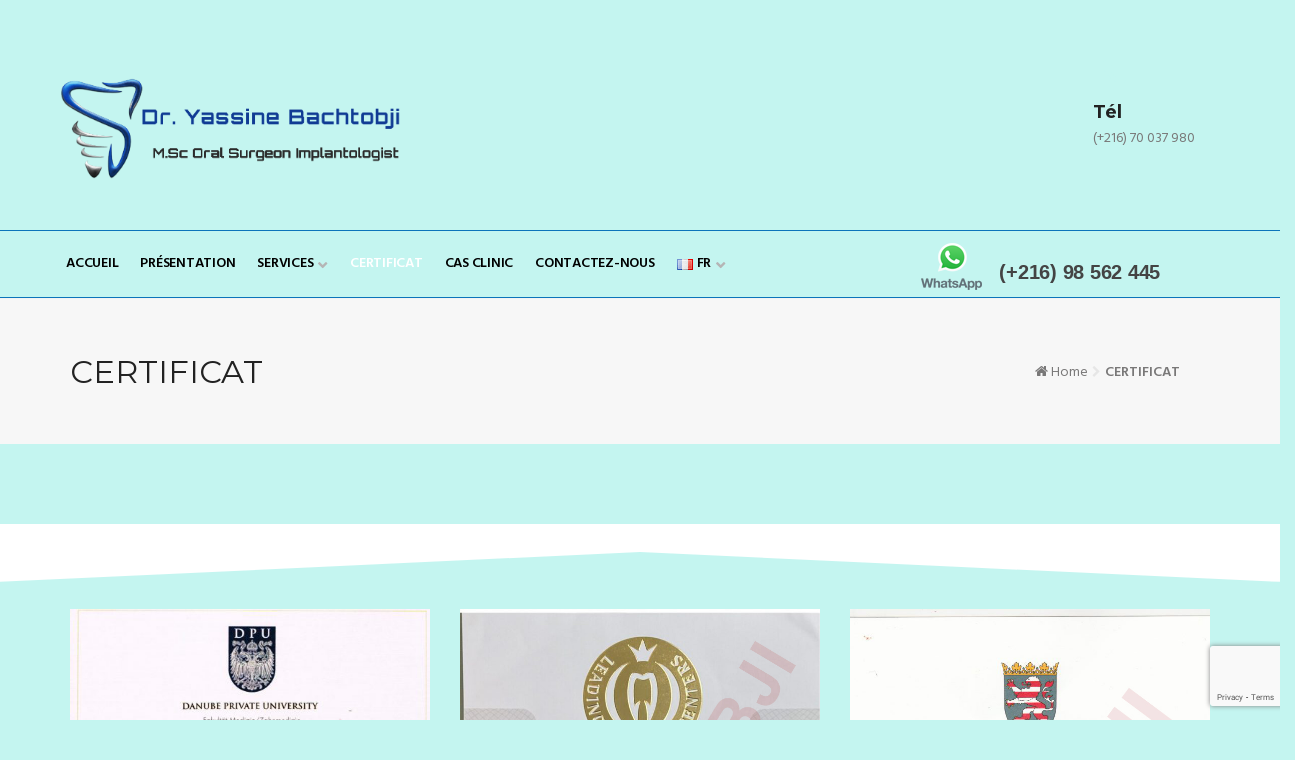

--- FILE ---
content_type: text/html; charset=UTF-8
request_url: https://dr-bachtobji.com/dentiste-en-tunisie/
body_size: 21461
content:
<!DOCTYPE html>
<html lang="fr-BE">
    <head>
        <meta charset="UTF-8">
        <meta name="viewport" content="width=device-width, initial-scale=1">
        <link rel="profile" href="http://gmpg.org/xfn/11">
        <link rel="pingback" href="https://dr-bachtobji.com/xmlrpc.php">
        <link rel="shortcut icon" href="https://dr-bachtobji.com/wp-content/uploads/2022/10/logodentiste-1-1.png" />
        <title>Certificats &amp; Formations | Dr Yassine Bachtobji – Dentiste à Tunis

 | Implant Dentaire en Tunisie</title>
<meta name='robots' content='max-image-preview:large' />
	<style>img:is([sizes="auto" i], [sizes^="auto," i]) { contain-intrinsic-size: 3000px 1500px }</style>
	
<!-- All in One SEO Pack 2.4.4.1 by Michael Torbert of Semper Fi Web Design[412,465] -->
<meta name="description"  content="Découvrez les diplômes, formations spécialisées et certificats du Dr Yassine Bachtobji, chirurgien-dentiste à Tunis. Gage de confiance et de qualité des soins." />

<meta name="keywords"  content="certificats dentiste tunis  
formations dr yassine bachtobji  
diplômes dentiste esthétique  
chirurgien-dentiste qualifié tunis  
certification en implantologie  
formation continue dentiste  
expertise soins dentaires  
spécialiste esthétique dentaire tunis" />

<link rel="canonical" href="https://dr-bachtobji.com/dentiste-en-tunisie/" />
<!-- /all in one seo pack -->
<link rel='dns-prefetch' href='//www.google.com' />
<link rel='dns-prefetch' href='//www.googletagmanager.com' />
<link rel='dns-prefetch' href='//fonts.googleapis.com' />
<link rel='dns-prefetch' href='//pagead2.googlesyndication.com' />
<link rel="alternate" type="application/rss+xml" title="Implant Dentaire en Tunisie &raquo; Flux" href="https://dr-bachtobji.com/feed/" />
<link rel="alternate" type="application/rss+xml" title="Implant Dentaire en Tunisie &raquo; Flux des commentaires" href="https://dr-bachtobji.com/comments/feed/" />
		<!-- This site uses the Google Analytics by MonsterInsights plugin v8.15 - Using Analytics tracking - https://www.monsterinsights.com/ -->
		<!-- Remarque : MonsterInsights n’est actuellement pas configuré sur ce site. Le propriétaire doit authentifier son compte Google Analytics dans les réglages de MonsterInsights.  -->
					<!-- No UA code set -->
				<!-- / Google Analytics by MonsterInsights -->
		<script type="text/javascript">
/* <![CDATA[ */
window._wpemojiSettings = {"baseUrl":"https:\/\/s.w.org\/images\/core\/emoji\/16.0.1\/72x72\/","ext":".png","svgUrl":"https:\/\/s.w.org\/images\/core\/emoji\/16.0.1\/svg\/","svgExt":".svg","source":{"concatemoji":"https:\/\/dr-bachtobji.com\/wp-includes\/js\/wp-emoji-release.min.js?ver=6.8.3"}};
/*! This file is auto-generated */
!function(s,n){var o,i,e;function c(e){try{var t={supportTests:e,timestamp:(new Date).valueOf()};sessionStorage.setItem(o,JSON.stringify(t))}catch(e){}}function p(e,t,n){e.clearRect(0,0,e.canvas.width,e.canvas.height),e.fillText(t,0,0);var t=new Uint32Array(e.getImageData(0,0,e.canvas.width,e.canvas.height).data),a=(e.clearRect(0,0,e.canvas.width,e.canvas.height),e.fillText(n,0,0),new Uint32Array(e.getImageData(0,0,e.canvas.width,e.canvas.height).data));return t.every(function(e,t){return e===a[t]})}function u(e,t){e.clearRect(0,0,e.canvas.width,e.canvas.height),e.fillText(t,0,0);for(var n=e.getImageData(16,16,1,1),a=0;a<n.data.length;a++)if(0!==n.data[a])return!1;return!0}function f(e,t,n,a){switch(t){case"flag":return n(e,"\ud83c\udff3\ufe0f\u200d\u26a7\ufe0f","\ud83c\udff3\ufe0f\u200b\u26a7\ufe0f")?!1:!n(e,"\ud83c\udde8\ud83c\uddf6","\ud83c\udde8\u200b\ud83c\uddf6")&&!n(e,"\ud83c\udff4\udb40\udc67\udb40\udc62\udb40\udc65\udb40\udc6e\udb40\udc67\udb40\udc7f","\ud83c\udff4\u200b\udb40\udc67\u200b\udb40\udc62\u200b\udb40\udc65\u200b\udb40\udc6e\u200b\udb40\udc67\u200b\udb40\udc7f");case"emoji":return!a(e,"\ud83e\udedf")}return!1}function g(e,t,n,a){var r="undefined"!=typeof WorkerGlobalScope&&self instanceof WorkerGlobalScope?new OffscreenCanvas(300,150):s.createElement("canvas"),o=r.getContext("2d",{willReadFrequently:!0}),i=(o.textBaseline="top",o.font="600 32px Arial",{});return e.forEach(function(e){i[e]=t(o,e,n,a)}),i}function t(e){var t=s.createElement("script");t.src=e,t.defer=!0,s.head.appendChild(t)}"undefined"!=typeof Promise&&(o="wpEmojiSettingsSupports",i=["flag","emoji"],n.supports={everything:!0,everythingExceptFlag:!0},e=new Promise(function(e){s.addEventListener("DOMContentLoaded",e,{once:!0})}),new Promise(function(t){var n=function(){try{var e=JSON.parse(sessionStorage.getItem(o));if("object"==typeof e&&"number"==typeof e.timestamp&&(new Date).valueOf()<e.timestamp+604800&&"object"==typeof e.supportTests)return e.supportTests}catch(e){}return null}();if(!n){if("undefined"!=typeof Worker&&"undefined"!=typeof OffscreenCanvas&&"undefined"!=typeof URL&&URL.createObjectURL&&"undefined"!=typeof Blob)try{var e="postMessage("+g.toString()+"("+[JSON.stringify(i),f.toString(),p.toString(),u.toString()].join(",")+"));",a=new Blob([e],{type:"text/javascript"}),r=new Worker(URL.createObjectURL(a),{name:"wpTestEmojiSupports"});return void(r.onmessage=function(e){c(n=e.data),r.terminate(),t(n)})}catch(e){}c(n=g(i,f,p,u))}t(n)}).then(function(e){for(var t in e)n.supports[t]=e[t],n.supports.everything=n.supports.everything&&n.supports[t],"flag"!==t&&(n.supports.everythingExceptFlag=n.supports.everythingExceptFlag&&n.supports[t]);n.supports.everythingExceptFlag=n.supports.everythingExceptFlag&&!n.supports.flag,n.DOMReady=!1,n.readyCallback=function(){n.DOMReady=!0}}).then(function(){return e}).then(function(){var e;n.supports.everything||(n.readyCallback(),(e=n.source||{}).concatemoji?t(e.concatemoji):e.wpemoji&&e.twemoji&&(t(e.twemoji),t(e.wpemoji)))}))}((window,document),window._wpemojiSettings);
/* ]]> */
</script>
<style id='wp-emoji-styles-inline-css' type='text/css'>

	img.wp-smiley, img.emoji {
		display: inline !important;
		border: none !important;
		box-shadow: none !important;
		height: 1em !important;
		width: 1em !important;
		margin: 0 0.07em !important;
		vertical-align: -0.1em !important;
		background: none !important;
		padding: 0 !important;
	}
</style>
<link rel='stylesheet' id='wp-block-library-css' href='https://dr-bachtobji.com/wp-includes/css/dist/block-library/style.min.css?ver=6.8.3' type='text/css' media='all' />
<style id='classic-theme-styles-inline-css' type='text/css'>
/*! This file is auto-generated */
.wp-block-button__link{color:#fff;background-color:#32373c;border-radius:9999px;box-shadow:none;text-decoration:none;padding:calc(.667em + 2px) calc(1.333em + 2px);font-size:1.125em}.wp-block-file__button{background:#32373c;color:#fff;text-decoration:none}
</style>
<style id='global-styles-inline-css' type='text/css'>
:root{--wp--preset--aspect-ratio--square: 1;--wp--preset--aspect-ratio--4-3: 4/3;--wp--preset--aspect-ratio--3-4: 3/4;--wp--preset--aspect-ratio--3-2: 3/2;--wp--preset--aspect-ratio--2-3: 2/3;--wp--preset--aspect-ratio--16-9: 16/9;--wp--preset--aspect-ratio--9-16: 9/16;--wp--preset--color--black: #000000;--wp--preset--color--cyan-bluish-gray: #abb8c3;--wp--preset--color--white: #ffffff;--wp--preset--color--pale-pink: #f78da7;--wp--preset--color--vivid-red: #cf2e2e;--wp--preset--color--luminous-vivid-orange: #ff6900;--wp--preset--color--luminous-vivid-amber: #fcb900;--wp--preset--color--light-green-cyan: #7bdcb5;--wp--preset--color--vivid-green-cyan: #00d084;--wp--preset--color--pale-cyan-blue: #8ed1fc;--wp--preset--color--vivid-cyan-blue: #0693e3;--wp--preset--color--vivid-purple: #9b51e0;--wp--preset--gradient--vivid-cyan-blue-to-vivid-purple: linear-gradient(135deg,rgba(6,147,227,1) 0%,rgb(155,81,224) 100%);--wp--preset--gradient--light-green-cyan-to-vivid-green-cyan: linear-gradient(135deg,rgb(122,220,180) 0%,rgb(0,208,130) 100%);--wp--preset--gradient--luminous-vivid-amber-to-luminous-vivid-orange: linear-gradient(135deg,rgba(252,185,0,1) 0%,rgba(255,105,0,1) 100%);--wp--preset--gradient--luminous-vivid-orange-to-vivid-red: linear-gradient(135deg,rgba(255,105,0,1) 0%,rgb(207,46,46) 100%);--wp--preset--gradient--very-light-gray-to-cyan-bluish-gray: linear-gradient(135deg,rgb(238,238,238) 0%,rgb(169,184,195) 100%);--wp--preset--gradient--cool-to-warm-spectrum: linear-gradient(135deg,rgb(74,234,220) 0%,rgb(151,120,209) 20%,rgb(207,42,186) 40%,rgb(238,44,130) 60%,rgb(251,105,98) 80%,rgb(254,248,76) 100%);--wp--preset--gradient--blush-light-purple: linear-gradient(135deg,rgb(255,206,236) 0%,rgb(152,150,240) 100%);--wp--preset--gradient--blush-bordeaux: linear-gradient(135deg,rgb(254,205,165) 0%,rgb(254,45,45) 50%,rgb(107,0,62) 100%);--wp--preset--gradient--luminous-dusk: linear-gradient(135deg,rgb(255,203,112) 0%,rgb(199,81,192) 50%,rgb(65,88,208) 100%);--wp--preset--gradient--pale-ocean: linear-gradient(135deg,rgb(255,245,203) 0%,rgb(182,227,212) 50%,rgb(51,167,181) 100%);--wp--preset--gradient--electric-grass: linear-gradient(135deg,rgb(202,248,128) 0%,rgb(113,206,126) 100%);--wp--preset--gradient--midnight: linear-gradient(135deg,rgb(2,3,129) 0%,rgb(40,116,252) 100%);--wp--preset--font-size--small: 13px;--wp--preset--font-size--medium: 20px;--wp--preset--font-size--large: 36px;--wp--preset--font-size--x-large: 42px;--wp--preset--spacing--20: 0.44rem;--wp--preset--spacing--30: 0.67rem;--wp--preset--spacing--40: 1rem;--wp--preset--spacing--50: 1.5rem;--wp--preset--spacing--60: 2.25rem;--wp--preset--spacing--70: 3.38rem;--wp--preset--spacing--80: 5.06rem;--wp--preset--shadow--natural: 6px 6px 9px rgba(0, 0, 0, 0.2);--wp--preset--shadow--deep: 12px 12px 50px rgba(0, 0, 0, 0.4);--wp--preset--shadow--sharp: 6px 6px 0px rgba(0, 0, 0, 0.2);--wp--preset--shadow--outlined: 6px 6px 0px -3px rgba(255, 255, 255, 1), 6px 6px rgba(0, 0, 0, 1);--wp--preset--shadow--crisp: 6px 6px 0px rgba(0, 0, 0, 1);}:where(.is-layout-flex){gap: 0.5em;}:where(.is-layout-grid){gap: 0.5em;}body .is-layout-flex{display: flex;}.is-layout-flex{flex-wrap: wrap;align-items: center;}.is-layout-flex > :is(*, div){margin: 0;}body .is-layout-grid{display: grid;}.is-layout-grid > :is(*, div){margin: 0;}:where(.wp-block-columns.is-layout-flex){gap: 2em;}:where(.wp-block-columns.is-layout-grid){gap: 2em;}:where(.wp-block-post-template.is-layout-flex){gap: 1.25em;}:where(.wp-block-post-template.is-layout-grid){gap: 1.25em;}.has-black-color{color: var(--wp--preset--color--black) !important;}.has-cyan-bluish-gray-color{color: var(--wp--preset--color--cyan-bluish-gray) !important;}.has-white-color{color: var(--wp--preset--color--white) !important;}.has-pale-pink-color{color: var(--wp--preset--color--pale-pink) !important;}.has-vivid-red-color{color: var(--wp--preset--color--vivid-red) !important;}.has-luminous-vivid-orange-color{color: var(--wp--preset--color--luminous-vivid-orange) !important;}.has-luminous-vivid-amber-color{color: var(--wp--preset--color--luminous-vivid-amber) !important;}.has-light-green-cyan-color{color: var(--wp--preset--color--light-green-cyan) !important;}.has-vivid-green-cyan-color{color: var(--wp--preset--color--vivid-green-cyan) !important;}.has-pale-cyan-blue-color{color: var(--wp--preset--color--pale-cyan-blue) !important;}.has-vivid-cyan-blue-color{color: var(--wp--preset--color--vivid-cyan-blue) !important;}.has-vivid-purple-color{color: var(--wp--preset--color--vivid-purple) !important;}.has-black-background-color{background-color: var(--wp--preset--color--black) !important;}.has-cyan-bluish-gray-background-color{background-color: var(--wp--preset--color--cyan-bluish-gray) !important;}.has-white-background-color{background-color: var(--wp--preset--color--white) !important;}.has-pale-pink-background-color{background-color: var(--wp--preset--color--pale-pink) !important;}.has-vivid-red-background-color{background-color: var(--wp--preset--color--vivid-red) !important;}.has-luminous-vivid-orange-background-color{background-color: var(--wp--preset--color--luminous-vivid-orange) !important;}.has-luminous-vivid-amber-background-color{background-color: var(--wp--preset--color--luminous-vivid-amber) !important;}.has-light-green-cyan-background-color{background-color: var(--wp--preset--color--light-green-cyan) !important;}.has-vivid-green-cyan-background-color{background-color: var(--wp--preset--color--vivid-green-cyan) !important;}.has-pale-cyan-blue-background-color{background-color: var(--wp--preset--color--pale-cyan-blue) !important;}.has-vivid-cyan-blue-background-color{background-color: var(--wp--preset--color--vivid-cyan-blue) !important;}.has-vivid-purple-background-color{background-color: var(--wp--preset--color--vivid-purple) !important;}.has-black-border-color{border-color: var(--wp--preset--color--black) !important;}.has-cyan-bluish-gray-border-color{border-color: var(--wp--preset--color--cyan-bluish-gray) !important;}.has-white-border-color{border-color: var(--wp--preset--color--white) !important;}.has-pale-pink-border-color{border-color: var(--wp--preset--color--pale-pink) !important;}.has-vivid-red-border-color{border-color: var(--wp--preset--color--vivid-red) !important;}.has-luminous-vivid-orange-border-color{border-color: var(--wp--preset--color--luminous-vivid-orange) !important;}.has-luminous-vivid-amber-border-color{border-color: var(--wp--preset--color--luminous-vivid-amber) !important;}.has-light-green-cyan-border-color{border-color: var(--wp--preset--color--light-green-cyan) !important;}.has-vivid-green-cyan-border-color{border-color: var(--wp--preset--color--vivid-green-cyan) !important;}.has-pale-cyan-blue-border-color{border-color: var(--wp--preset--color--pale-cyan-blue) !important;}.has-vivid-cyan-blue-border-color{border-color: var(--wp--preset--color--vivid-cyan-blue) !important;}.has-vivid-purple-border-color{border-color: var(--wp--preset--color--vivid-purple) !important;}.has-vivid-cyan-blue-to-vivid-purple-gradient-background{background: var(--wp--preset--gradient--vivid-cyan-blue-to-vivid-purple) !important;}.has-light-green-cyan-to-vivid-green-cyan-gradient-background{background: var(--wp--preset--gradient--light-green-cyan-to-vivid-green-cyan) !important;}.has-luminous-vivid-amber-to-luminous-vivid-orange-gradient-background{background: var(--wp--preset--gradient--luminous-vivid-amber-to-luminous-vivid-orange) !important;}.has-luminous-vivid-orange-to-vivid-red-gradient-background{background: var(--wp--preset--gradient--luminous-vivid-orange-to-vivid-red) !important;}.has-very-light-gray-to-cyan-bluish-gray-gradient-background{background: var(--wp--preset--gradient--very-light-gray-to-cyan-bluish-gray) !important;}.has-cool-to-warm-spectrum-gradient-background{background: var(--wp--preset--gradient--cool-to-warm-spectrum) !important;}.has-blush-light-purple-gradient-background{background: var(--wp--preset--gradient--blush-light-purple) !important;}.has-blush-bordeaux-gradient-background{background: var(--wp--preset--gradient--blush-bordeaux) !important;}.has-luminous-dusk-gradient-background{background: var(--wp--preset--gradient--luminous-dusk) !important;}.has-pale-ocean-gradient-background{background: var(--wp--preset--gradient--pale-ocean) !important;}.has-electric-grass-gradient-background{background: var(--wp--preset--gradient--electric-grass) !important;}.has-midnight-gradient-background{background: var(--wp--preset--gradient--midnight) !important;}.has-small-font-size{font-size: var(--wp--preset--font-size--small) !important;}.has-medium-font-size{font-size: var(--wp--preset--font-size--medium) !important;}.has-large-font-size{font-size: var(--wp--preset--font-size--large) !important;}.has-x-large-font-size{font-size: var(--wp--preset--font-size--x-large) !important;}
:where(.wp-block-post-template.is-layout-flex){gap: 1.25em;}:where(.wp-block-post-template.is-layout-grid){gap: 1.25em;}
:where(.wp-block-columns.is-layout-flex){gap: 2em;}:where(.wp-block-columns.is-layout-grid){gap: 2em;}
:root :where(.wp-block-pullquote){font-size: 1.5em;line-height: 1.6;}
</style>
<style id='extendify-gutenberg-patterns-and-templates-utilities-inline-css' type='text/css'>
.ext-absolute{position:absolute!important}.ext-relative{position:relative!important}.ext-top-base{top:var(--wp--style--block-gap,1.75rem)!important}.ext-top-lg{top:var(--extendify--spacing--large,3rem)!important}.ext--top-base{top:calc(var(--wp--style--block-gap, 1.75rem)*-1)!important}.ext--top-lg{top:calc(var(--extendify--spacing--large, 3rem)*-1)!important}.ext-right-base{right:var(--wp--style--block-gap,1.75rem)!important}.ext-right-lg{right:var(--extendify--spacing--large,3rem)!important}.ext--right-base{right:calc(var(--wp--style--block-gap, 1.75rem)*-1)!important}.ext--right-lg{right:calc(var(--extendify--spacing--large, 3rem)*-1)!important}.ext-bottom-base{bottom:var(--wp--style--block-gap,1.75rem)!important}.ext-bottom-lg{bottom:var(--extendify--spacing--large,3rem)!important}.ext--bottom-base{bottom:calc(var(--wp--style--block-gap, 1.75rem)*-1)!important}.ext--bottom-lg{bottom:calc(var(--extendify--spacing--large, 3rem)*-1)!important}.ext-left-base{left:var(--wp--style--block-gap,1.75rem)!important}.ext-left-lg{left:var(--extendify--spacing--large,3rem)!important}.ext--left-base{left:calc(var(--wp--style--block-gap, 1.75rem)*-1)!important}.ext--left-lg{left:calc(var(--extendify--spacing--large, 3rem)*-1)!important}.ext-order-1{order:1!important}.ext-order-2{order:2!important}.ext-col-auto{grid-column:auto!important}.ext-col-span-1{grid-column:span 1/span 1!important}.ext-col-span-2{grid-column:span 2/span 2!important}.ext-col-span-3{grid-column:span 3/span 3!important}.ext-col-span-4{grid-column:span 4/span 4!important}.ext-col-span-5{grid-column:span 5/span 5!important}.ext-col-span-6{grid-column:span 6/span 6!important}.ext-col-span-7{grid-column:span 7/span 7!important}.ext-col-span-8{grid-column:span 8/span 8!important}.ext-col-span-9{grid-column:span 9/span 9!important}.ext-col-span-10{grid-column:span 10/span 10!important}.ext-col-span-11{grid-column:span 11/span 11!important}.ext-col-span-12{grid-column:span 12/span 12!important}.ext-col-span-full{grid-column:1/-1!important}.ext-col-start-1{grid-column-start:1!important}.ext-col-start-2{grid-column-start:2!important}.ext-col-start-3{grid-column-start:3!important}.ext-col-start-4{grid-column-start:4!important}.ext-col-start-5{grid-column-start:5!important}.ext-col-start-6{grid-column-start:6!important}.ext-col-start-7{grid-column-start:7!important}.ext-col-start-8{grid-column-start:8!important}.ext-col-start-9{grid-column-start:9!important}.ext-col-start-10{grid-column-start:10!important}.ext-col-start-11{grid-column-start:11!important}.ext-col-start-12{grid-column-start:12!important}.ext-col-start-13{grid-column-start:13!important}.ext-col-start-auto{grid-column-start:auto!important}.ext-col-end-1{grid-column-end:1!important}.ext-col-end-2{grid-column-end:2!important}.ext-col-end-3{grid-column-end:3!important}.ext-col-end-4{grid-column-end:4!important}.ext-col-end-5{grid-column-end:5!important}.ext-col-end-6{grid-column-end:6!important}.ext-col-end-7{grid-column-end:7!important}.ext-col-end-8{grid-column-end:8!important}.ext-col-end-9{grid-column-end:9!important}.ext-col-end-10{grid-column-end:10!important}.ext-col-end-11{grid-column-end:11!important}.ext-col-end-12{grid-column-end:12!important}.ext-col-end-13{grid-column-end:13!important}.ext-col-end-auto{grid-column-end:auto!important}.ext-row-auto{grid-row:auto!important}.ext-row-span-1{grid-row:span 1/span 1!important}.ext-row-span-2{grid-row:span 2/span 2!important}.ext-row-span-3{grid-row:span 3/span 3!important}.ext-row-span-4{grid-row:span 4/span 4!important}.ext-row-span-5{grid-row:span 5/span 5!important}.ext-row-span-6{grid-row:span 6/span 6!important}.ext-row-span-full{grid-row:1/-1!important}.ext-row-start-1{grid-row-start:1!important}.ext-row-start-2{grid-row-start:2!important}.ext-row-start-3{grid-row-start:3!important}.ext-row-start-4{grid-row-start:4!important}.ext-row-start-5{grid-row-start:5!important}.ext-row-start-6{grid-row-start:6!important}.ext-row-start-7{grid-row-start:7!important}.ext-row-start-auto{grid-row-start:auto!important}.ext-row-end-1{grid-row-end:1!important}.ext-row-end-2{grid-row-end:2!important}.ext-row-end-3{grid-row-end:3!important}.ext-row-end-4{grid-row-end:4!important}.ext-row-end-5{grid-row-end:5!important}.ext-row-end-6{grid-row-end:6!important}.ext-row-end-7{grid-row-end:7!important}.ext-row-end-auto{grid-row-end:auto!important}.ext-m-0:not([style*=margin]){margin:0!important}.ext-m-auto:not([style*=margin]){margin:auto!important}.ext-m-base:not([style*=margin]){margin:var(--wp--style--block-gap,1.75rem)!important}.ext-m-lg:not([style*=margin]){margin:var(--extendify--spacing--large,3rem)!important}.ext--m-base:not([style*=margin]){margin:calc(var(--wp--style--block-gap, 1.75rem)*-1)!important}.ext--m-lg:not([style*=margin]){margin:calc(var(--extendify--spacing--large, 3rem)*-1)!important}.ext-mx-0:not([style*=margin]){margin-left:0!important;margin-right:0!important}.ext-mx-auto:not([style*=margin]){margin-left:auto!important;margin-right:auto!important}.ext-mx-base:not([style*=margin]){margin-left:var(--wp--style--block-gap,1.75rem)!important;margin-right:var(--wp--style--block-gap,1.75rem)!important}.ext-mx-lg:not([style*=margin]){margin-left:var(--extendify--spacing--large,3rem)!important;margin-right:var(--extendify--spacing--large,3rem)!important}.ext--mx-base:not([style*=margin]){margin-left:calc(var(--wp--style--block-gap, 1.75rem)*-1)!important;margin-right:calc(var(--wp--style--block-gap, 1.75rem)*-1)!important}.ext--mx-lg:not([style*=margin]){margin-left:calc(var(--extendify--spacing--large, 3rem)*-1)!important;margin-right:calc(var(--extendify--spacing--large, 3rem)*-1)!important}.ext-my-0:not([style*=margin]){margin-bottom:0!important;margin-top:0!important}.ext-my-auto:not([style*=margin]){margin-bottom:auto!important;margin-top:auto!important}.ext-my-base:not([style*=margin]){margin-bottom:var(--wp--style--block-gap,1.75rem)!important;margin-top:var(--wp--style--block-gap,1.75rem)!important}.ext-my-lg:not([style*=margin]){margin-bottom:var(--extendify--spacing--large,3rem)!important;margin-top:var(--extendify--spacing--large,3rem)!important}.ext--my-base:not([style*=margin]){margin-bottom:calc(var(--wp--style--block-gap, 1.75rem)*-1)!important;margin-top:calc(var(--wp--style--block-gap, 1.75rem)*-1)!important}.ext--my-lg:not([style*=margin]){margin-bottom:calc(var(--extendify--spacing--large, 3rem)*-1)!important;margin-top:calc(var(--extendify--spacing--large, 3rem)*-1)!important}.ext-mt-0:not([style*=margin]){margin-top:0!important}.ext-mt-auto:not([style*=margin]){margin-top:auto!important}.ext-mt-base:not([style*=margin]){margin-top:var(--wp--style--block-gap,1.75rem)!important}.ext-mt-lg:not([style*=margin]){margin-top:var(--extendify--spacing--large,3rem)!important}.ext--mt-base:not([style*=margin]){margin-top:calc(var(--wp--style--block-gap, 1.75rem)*-1)!important}.ext--mt-lg:not([style*=margin]){margin-top:calc(var(--extendify--spacing--large, 3rem)*-1)!important}.ext-mr-0:not([style*=margin]){margin-right:0!important}.ext-mr-auto:not([style*=margin]){margin-right:auto!important}.ext-mr-base:not([style*=margin]){margin-right:var(--wp--style--block-gap,1.75rem)!important}.ext-mr-lg:not([style*=margin]){margin-right:var(--extendify--spacing--large,3rem)!important}.ext--mr-base:not([style*=margin]){margin-right:calc(var(--wp--style--block-gap, 1.75rem)*-1)!important}.ext--mr-lg:not([style*=margin]){margin-right:calc(var(--extendify--spacing--large, 3rem)*-1)!important}.ext-mb-0:not([style*=margin]){margin-bottom:0!important}.ext-mb-auto:not([style*=margin]){margin-bottom:auto!important}.ext-mb-base:not([style*=margin]){margin-bottom:var(--wp--style--block-gap,1.75rem)!important}.ext-mb-lg:not([style*=margin]){margin-bottom:var(--extendify--spacing--large,3rem)!important}.ext--mb-base:not([style*=margin]){margin-bottom:calc(var(--wp--style--block-gap, 1.75rem)*-1)!important}.ext--mb-lg:not([style*=margin]){margin-bottom:calc(var(--extendify--spacing--large, 3rem)*-1)!important}.ext-ml-0:not([style*=margin]){margin-left:0!important}.ext-ml-auto:not([style*=margin]){margin-left:auto!important}.ext-ml-base:not([style*=margin]){margin-left:var(--wp--style--block-gap,1.75rem)!important}.ext-ml-lg:not([style*=margin]){margin-left:var(--extendify--spacing--large,3rem)!important}.ext--ml-base:not([style*=margin]){margin-left:calc(var(--wp--style--block-gap, 1.75rem)*-1)!important}.ext--ml-lg:not([style*=margin]){margin-left:calc(var(--extendify--spacing--large, 3rem)*-1)!important}.ext-block{display:block!important}.ext-inline-block{display:inline-block!important}.ext-inline{display:inline!important}.ext-flex{display:flex!important}.ext-inline-flex{display:inline-flex!important}.ext-grid{display:grid!important}.ext-inline-grid{display:inline-grid!important}.ext-hidden{display:none!important}.ext-w-auto{width:auto!important}.ext-w-full{width:100%!important}.ext-max-w-full{max-width:100%!important}.ext-flex-1{flex:1 1 0%!important}.ext-flex-auto{flex:1 1 auto!important}.ext-flex-initial{flex:0 1 auto!important}.ext-flex-none{flex:none!important}.ext-flex-shrink-0{flex-shrink:0!important}.ext-flex-shrink{flex-shrink:1!important}.ext-flex-grow-0{flex-grow:0!important}.ext-flex-grow{flex-grow:1!important}.ext-list-none{list-style-type:none!important}.ext-grid-cols-1{grid-template-columns:repeat(1,minmax(0,1fr))!important}.ext-grid-cols-2{grid-template-columns:repeat(2,minmax(0,1fr))!important}.ext-grid-cols-3{grid-template-columns:repeat(3,minmax(0,1fr))!important}.ext-grid-cols-4{grid-template-columns:repeat(4,minmax(0,1fr))!important}.ext-grid-cols-5{grid-template-columns:repeat(5,minmax(0,1fr))!important}.ext-grid-cols-6{grid-template-columns:repeat(6,minmax(0,1fr))!important}.ext-grid-cols-7{grid-template-columns:repeat(7,minmax(0,1fr))!important}.ext-grid-cols-8{grid-template-columns:repeat(8,minmax(0,1fr))!important}.ext-grid-cols-9{grid-template-columns:repeat(9,minmax(0,1fr))!important}.ext-grid-cols-10{grid-template-columns:repeat(10,minmax(0,1fr))!important}.ext-grid-cols-11{grid-template-columns:repeat(11,minmax(0,1fr))!important}.ext-grid-cols-12{grid-template-columns:repeat(12,minmax(0,1fr))!important}.ext-grid-cols-none{grid-template-columns:none!important}.ext-grid-rows-1{grid-template-rows:repeat(1,minmax(0,1fr))!important}.ext-grid-rows-2{grid-template-rows:repeat(2,minmax(0,1fr))!important}.ext-grid-rows-3{grid-template-rows:repeat(3,minmax(0,1fr))!important}.ext-grid-rows-4{grid-template-rows:repeat(4,minmax(0,1fr))!important}.ext-grid-rows-5{grid-template-rows:repeat(5,minmax(0,1fr))!important}.ext-grid-rows-6{grid-template-rows:repeat(6,minmax(0,1fr))!important}.ext-grid-rows-none{grid-template-rows:none!important}.ext-flex-row{flex-direction:row!important}.ext-flex-row-reverse{flex-direction:row-reverse!important}.ext-flex-col{flex-direction:column!important}.ext-flex-col-reverse{flex-direction:column-reverse!important}.ext-flex-wrap{flex-wrap:wrap!important}.ext-flex-wrap-reverse{flex-wrap:wrap-reverse!important}.ext-flex-nowrap{flex-wrap:nowrap!important}.ext-items-start{align-items:flex-start!important}.ext-items-end{align-items:flex-end!important}.ext-items-center{align-items:center!important}.ext-items-baseline{align-items:baseline!important}.ext-items-stretch{align-items:stretch!important}.ext-justify-start{justify-content:flex-start!important}.ext-justify-end{justify-content:flex-end!important}.ext-justify-center{justify-content:center!important}.ext-justify-between{justify-content:space-between!important}.ext-justify-around{justify-content:space-around!important}.ext-justify-evenly{justify-content:space-evenly!important}.ext-justify-items-start{justify-items:start!important}.ext-justify-items-end{justify-items:end!important}.ext-justify-items-center{justify-items:center!important}.ext-justify-items-stretch{justify-items:stretch!important}.ext-gap-0{gap:0!important}.ext-gap-base{gap:var(--wp--style--block-gap,1.75rem)!important}.ext-gap-lg{gap:var(--extendify--spacing--large,3rem)!important}.ext-gap-x-0{-moz-column-gap:0!important;column-gap:0!important}.ext-gap-x-base{-moz-column-gap:var(--wp--style--block-gap,1.75rem)!important;column-gap:var(--wp--style--block-gap,1.75rem)!important}.ext-gap-x-lg{-moz-column-gap:var(--extendify--spacing--large,3rem)!important;column-gap:var(--extendify--spacing--large,3rem)!important}.ext-gap-y-0{row-gap:0!important}.ext-gap-y-base{row-gap:var(--wp--style--block-gap,1.75rem)!important}.ext-gap-y-lg{row-gap:var(--extendify--spacing--large,3rem)!important}.ext-justify-self-auto{justify-self:auto!important}.ext-justify-self-start{justify-self:start!important}.ext-justify-self-end{justify-self:end!important}.ext-justify-self-center{justify-self:center!important}.ext-justify-self-stretch{justify-self:stretch!important}.ext-rounded-none{border-radius:0!important}.ext-rounded-full{border-radius:9999px!important}.ext-rounded-t-none{border-top-left-radius:0!important;border-top-right-radius:0!important}.ext-rounded-t-full{border-top-left-radius:9999px!important;border-top-right-radius:9999px!important}.ext-rounded-r-none{border-bottom-right-radius:0!important;border-top-right-radius:0!important}.ext-rounded-r-full{border-bottom-right-radius:9999px!important;border-top-right-radius:9999px!important}.ext-rounded-b-none{border-bottom-left-radius:0!important;border-bottom-right-radius:0!important}.ext-rounded-b-full{border-bottom-left-radius:9999px!important;border-bottom-right-radius:9999px!important}.ext-rounded-l-none{border-bottom-left-radius:0!important;border-top-left-radius:0!important}.ext-rounded-l-full{border-bottom-left-radius:9999px!important;border-top-left-radius:9999px!important}.ext-rounded-tl-none{border-top-left-radius:0!important}.ext-rounded-tl-full{border-top-left-radius:9999px!important}.ext-rounded-tr-none{border-top-right-radius:0!important}.ext-rounded-tr-full{border-top-right-radius:9999px!important}.ext-rounded-br-none{border-bottom-right-radius:0!important}.ext-rounded-br-full{border-bottom-right-radius:9999px!important}.ext-rounded-bl-none{border-bottom-left-radius:0!important}.ext-rounded-bl-full{border-bottom-left-radius:9999px!important}.ext-border-0{border-width:0!important}.ext-border-t-0{border-top-width:0!important}.ext-border-r-0{border-right-width:0!important}.ext-border-b-0{border-bottom-width:0!important}.ext-border-l-0{border-left-width:0!important}.ext-p-0:not([style*=padding]){padding:0!important}.ext-p-base:not([style*=padding]){padding:var(--wp--style--block-gap,1.75rem)!important}.ext-p-lg:not([style*=padding]){padding:var(--extendify--spacing--large,3rem)!important}.ext-px-0:not([style*=padding]){padding-left:0!important;padding-right:0!important}.ext-px-base:not([style*=padding]){padding-left:var(--wp--style--block-gap,1.75rem)!important;padding-right:var(--wp--style--block-gap,1.75rem)!important}.ext-px-lg:not([style*=padding]){padding-left:var(--extendify--spacing--large,3rem)!important;padding-right:var(--extendify--spacing--large,3rem)!important}.ext-py-0:not([style*=padding]){padding-bottom:0!important;padding-top:0!important}.ext-py-base:not([style*=padding]){padding-bottom:var(--wp--style--block-gap,1.75rem)!important;padding-top:var(--wp--style--block-gap,1.75rem)!important}.ext-py-lg:not([style*=padding]){padding-bottom:var(--extendify--spacing--large,3rem)!important;padding-top:var(--extendify--spacing--large,3rem)!important}.ext-pt-0:not([style*=padding]){padding-top:0!important}.ext-pt-base:not([style*=padding]){padding-top:var(--wp--style--block-gap,1.75rem)!important}.ext-pt-lg:not([style*=padding]){padding-top:var(--extendify--spacing--large,3rem)!important}.ext-pr-0:not([style*=padding]){padding-right:0!important}.ext-pr-base:not([style*=padding]){padding-right:var(--wp--style--block-gap,1.75rem)!important}.ext-pr-lg:not([style*=padding]){padding-right:var(--extendify--spacing--large,3rem)!important}.ext-pb-0:not([style*=padding]){padding-bottom:0!important}.ext-pb-base:not([style*=padding]){padding-bottom:var(--wp--style--block-gap,1.75rem)!important}.ext-pb-lg:not([style*=padding]){padding-bottom:var(--extendify--spacing--large,3rem)!important}.ext-pl-0:not([style*=padding]){padding-left:0!important}.ext-pl-base:not([style*=padding]){padding-left:var(--wp--style--block-gap,1.75rem)!important}.ext-pl-lg:not([style*=padding]){padding-left:var(--extendify--spacing--large,3rem)!important}.ext-text-left{text-align:left!important}.ext-text-center{text-align:center!important}.ext-text-right{text-align:right!important}.ext-leading-none{line-height:1!important}.ext-leading-tight{line-height:1.25!important}.ext-leading-snug{line-height:1.375!important}.ext-leading-normal{line-height:1.5!important}.ext-leading-relaxed{line-height:1.625!important}.ext-leading-loose{line-height:2!important}.ext-aspect-square img{aspect-ratio:1/1;-o-object-fit:cover;object-fit:cover}.ext-aspect-landscape img{aspect-ratio:4/3;-o-object-fit:cover;object-fit:cover}.ext-aspect-landscape-wide img{aspect-ratio:16/9;-o-object-fit:cover;object-fit:cover}.ext-aspect-portrait img{aspect-ratio:3/4;-o-object-fit:cover;object-fit:cover}.ext-aspect-landscape .components-resizable-box__container,.ext-aspect-landscape-wide .components-resizable-box__container,.ext-aspect-portrait .components-resizable-box__container,.ext-aspect-square .components-resizable-box__container{height:auto!important}.clip-path--rhombus img{-webkit-clip-path:polygon(15% 6%,80% 29%,84% 93%,23% 69%);clip-path:polygon(15% 6%,80% 29%,84% 93%,23% 69%)}.clip-path--diamond img{-webkit-clip-path:polygon(5% 29%,60% 2%,91% 64%,36% 89%);clip-path:polygon(5% 29%,60% 2%,91% 64%,36% 89%)}.clip-path--rhombus-alt img{-webkit-clip-path:polygon(14% 9%,85% 24%,91% 89%,19% 76%);clip-path:polygon(14% 9%,85% 24%,91% 89%,19% 76%)}.wp-block-columns[class*=fullwidth-cols]{margin-bottom:unset}.wp-block-column.editor\:pointer-events-none{margin-bottom:0!important;margin-top:0!important}.is-root-container.block-editor-block-list__layout>[data-align=full]:not(:first-of-type)>.wp-block-column.editor\:pointer-events-none,.is-root-container.block-editor-block-list__layout>[data-align=wide]>.wp-block-column.editor\:pointer-events-none{margin-top:calc(var(--wp--style--block-gap, 28px)*-1)!important}.ext .wp-block-columns .wp-block-column[style*=padding]{padding-left:0!important;padding-right:0!important}.ext .wp-block-columns+.wp-block-columns:not([class*=mt-]):not([class*=my-]):not([style*=margin]){margin-top:0!important}[class*=fullwidth-cols] .wp-block-column:first-child,[class*=fullwidth-cols] .wp-block-group:first-child{margin-top:0}[class*=fullwidth-cols] .wp-block-column:last-child,[class*=fullwidth-cols] .wp-block-group:last-child{margin-bottom:0}[class*=fullwidth-cols] .wp-block-column:first-child>*,[class*=fullwidth-cols] .wp-block-column>:first-child{margin-top:0}.ext .is-not-stacked-on-mobile .wp-block-column,[class*=fullwidth-cols] .wp-block-column>:last-child{margin-bottom:0}.wp-block-columns[class*=fullwidth-cols]:not(.is-not-stacked-on-mobile)>.wp-block-column:not(:last-child){margin-bottom:var(--wp--style--block-gap,1.75rem)}@media (min-width:782px){.wp-block-columns[class*=fullwidth-cols]:not(.is-not-stacked-on-mobile)>.wp-block-column:not(:last-child){margin-bottom:0}}.wp-block-columns[class*=fullwidth-cols].is-not-stacked-on-mobile>.wp-block-column{margin-bottom:0!important}@media (min-width:600px) and (max-width:781px){.wp-block-columns[class*=fullwidth-cols]:not(.is-not-stacked-on-mobile)>.wp-block-column:nth-child(2n){margin-left:var(--wp--style--block-gap,2em)}}@media (max-width:781px){.tablet\:fullwidth-cols.wp-block-columns:not(.is-not-stacked-on-mobile){flex-wrap:wrap}.tablet\:fullwidth-cols.wp-block-columns:not(.is-not-stacked-on-mobile)>.wp-block-column,.tablet\:fullwidth-cols.wp-block-columns:not(.is-not-stacked-on-mobile)>.wp-block-column:not([style*=margin]){margin-left:0!important}.tablet\:fullwidth-cols.wp-block-columns:not(.is-not-stacked-on-mobile)>.wp-block-column{flex-basis:100%!important}}@media (max-width:1079px){.desktop\:fullwidth-cols.wp-block-columns:not(.is-not-stacked-on-mobile){flex-wrap:wrap}.desktop\:fullwidth-cols.wp-block-columns:not(.is-not-stacked-on-mobile)>.wp-block-column,.desktop\:fullwidth-cols.wp-block-columns:not(.is-not-stacked-on-mobile)>.wp-block-column:not([style*=margin]){margin-left:0!important}.desktop\:fullwidth-cols.wp-block-columns:not(.is-not-stacked-on-mobile)>.wp-block-column{flex-basis:100%!important}.desktop\:fullwidth-cols.wp-block-columns:not(.is-not-stacked-on-mobile)>.wp-block-column:not(:last-child){margin-bottom:var(--wp--style--block-gap,1.75rem)!important}}.direction-rtl{direction:rtl}.direction-ltr{direction:ltr}.is-style-inline-list{padding-left:0!important}.is-style-inline-list li{list-style-type:none!important}@media (min-width:782px){.is-style-inline-list li{display:inline!important;margin-right:var(--wp--style--block-gap,1.75rem)!important}}@media (min-width:782px){.is-style-inline-list li:first-child{margin-left:0!important}}@media (min-width:782px){.is-style-inline-list li:last-child{margin-right:0!important}}.bring-to-front{position:relative;z-index:10}.text-stroke{-webkit-text-stroke-color:var(--wp--preset--color--background)}.text-stroke,.text-stroke--primary{-webkit-text-stroke-width:var(
        --wp--custom--typography--text-stroke-width,2px
    )}.text-stroke--primary{-webkit-text-stroke-color:var(--wp--preset--color--primary)}.text-stroke--secondary{-webkit-text-stroke-width:var(
        --wp--custom--typography--text-stroke-width,2px
    );-webkit-text-stroke-color:var(--wp--preset--color--secondary)}.editor\:no-caption .block-editor-rich-text__editable{display:none!important}.editor\:no-inserter .wp-block-column:not(.is-selected)>.block-list-appender,.editor\:no-inserter .wp-block-cover__inner-container>.block-list-appender,.editor\:no-inserter .wp-block-group__inner-container>.block-list-appender,.editor\:no-inserter>.block-list-appender{display:none}.editor\:no-resize .components-resizable-box__handle,.editor\:no-resize .components-resizable-box__handle:after,.editor\:no-resize .components-resizable-box__side-handle:before{display:none;pointer-events:none}.editor\:no-resize .components-resizable-box__container{display:block}.editor\:pointer-events-none{pointer-events:none}.is-style-angled{justify-content:flex-end}.ext .is-style-angled>[class*=_inner-container],.is-style-angled{align-items:center}.is-style-angled .wp-block-cover__image-background,.is-style-angled .wp-block-cover__video-background{-webkit-clip-path:polygon(0 0,30% 0,50% 100%,0 100%);clip-path:polygon(0 0,30% 0,50% 100%,0 100%);z-index:1}@media (min-width:782px){.is-style-angled .wp-block-cover__image-background,.is-style-angled .wp-block-cover__video-background{-webkit-clip-path:polygon(0 0,55% 0,65% 100%,0 100%);clip-path:polygon(0 0,55% 0,65% 100%,0 100%)}}.has-foreground-color{color:var(--wp--preset--color--foreground,#000)!important}.has-foreground-background-color{background-color:var(--wp--preset--color--foreground,#000)!important}.has-background-color{color:var(--wp--preset--color--background,#fff)!important}.has-background-background-color{background-color:var(--wp--preset--color--background,#fff)!important}.has-primary-color{color:var(--wp--preset--color--primary,#4b5563)!important}.has-primary-background-color{background-color:var(--wp--preset--color--primary,#4b5563)!important}.has-secondary-color{color:var(--wp--preset--color--secondary,#9ca3af)!important}.has-secondary-background-color{background-color:var(--wp--preset--color--secondary,#9ca3af)!important}.ext.has-text-color h1,.ext.has-text-color h2,.ext.has-text-color h3,.ext.has-text-color h4,.ext.has-text-color h5,.ext.has-text-color h6,.ext.has-text-color p{color:currentColor}.has-white-color{color:var(--wp--preset--color--white,#fff)!important}.has-black-color{color:var(--wp--preset--color--black,#000)!important}.has-ext-foreground-background-color{background-color:var(
        --wp--preset--color--foreground,var(--wp--preset--color--black,#000)
    )!important}.has-ext-primary-background-color{background-color:var(
        --wp--preset--color--primary,var(--wp--preset--color--cyan-bluish-gray,#000)
    )!important}.wp-block-button__link.has-black-background-color{border-color:var(--wp--preset--color--black,#000)}.wp-block-button__link.has-white-background-color{border-color:var(--wp--preset--color--white,#fff)}.has-ext-small-font-size{font-size:var(--wp--preset--font-size--ext-small)!important}.has-ext-medium-font-size{font-size:var(--wp--preset--font-size--ext-medium)!important}.has-ext-large-font-size{font-size:var(--wp--preset--font-size--ext-large)!important;line-height:1.2}.has-ext-x-large-font-size{font-size:var(--wp--preset--font-size--ext-x-large)!important;line-height:1}.has-ext-xx-large-font-size{font-size:var(--wp--preset--font-size--ext-xx-large)!important;line-height:1}.has-ext-x-large-font-size:not([style*=line-height]),.has-ext-xx-large-font-size:not([style*=line-height]){line-height:1.1}.ext .wp-block-group>*{margin-bottom:0;margin-top:0}.ext .wp-block-group>*+*{margin-bottom:0}.ext .wp-block-group>*+*,.ext h2{margin-top:var(--wp--style--block-gap,1.75rem)}.ext h2{margin-bottom:var(--wp--style--block-gap,1.75rem)}.has-ext-x-large-font-size+h3,.has-ext-x-large-font-size+p{margin-top:.5rem}.ext .wp-block-buttons>.wp-block-button.wp-block-button__width-25{min-width:12rem;width:calc(25% - var(--wp--style--block-gap, .5em)*.75)}.ext .ext-grid>[class*=_inner-container]{display:grid}.ext>[class*=_inner-container]>.ext-grid:not([class*=columns]),.ext>[class*=_inner-container]>.wp-block>.ext-grid:not([class*=columns]){display:initial!important}.ext .ext-grid-cols-1>[class*=_inner-container]{grid-template-columns:repeat(1,minmax(0,1fr))!important}.ext .ext-grid-cols-2>[class*=_inner-container]{grid-template-columns:repeat(2,minmax(0,1fr))!important}.ext .ext-grid-cols-3>[class*=_inner-container]{grid-template-columns:repeat(3,minmax(0,1fr))!important}.ext .ext-grid-cols-4>[class*=_inner-container]{grid-template-columns:repeat(4,minmax(0,1fr))!important}.ext .ext-grid-cols-5>[class*=_inner-container]{grid-template-columns:repeat(5,minmax(0,1fr))!important}.ext .ext-grid-cols-6>[class*=_inner-container]{grid-template-columns:repeat(6,minmax(0,1fr))!important}.ext .ext-grid-cols-7>[class*=_inner-container]{grid-template-columns:repeat(7,minmax(0,1fr))!important}.ext .ext-grid-cols-8>[class*=_inner-container]{grid-template-columns:repeat(8,minmax(0,1fr))!important}.ext .ext-grid-cols-9>[class*=_inner-container]{grid-template-columns:repeat(9,minmax(0,1fr))!important}.ext .ext-grid-cols-10>[class*=_inner-container]{grid-template-columns:repeat(10,minmax(0,1fr))!important}.ext .ext-grid-cols-11>[class*=_inner-container]{grid-template-columns:repeat(11,minmax(0,1fr))!important}.ext .ext-grid-cols-12>[class*=_inner-container]{grid-template-columns:repeat(12,minmax(0,1fr))!important}.ext .ext-grid-cols-13>[class*=_inner-container]{grid-template-columns:repeat(13,minmax(0,1fr))!important}.ext .ext-grid-cols-none>[class*=_inner-container]{grid-template-columns:none!important}.ext .ext-grid-rows-1>[class*=_inner-container]{grid-template-rows:repeat(1,minmax(0,1fr))!important}.ext .ext-grid-rows-2>[class*=_inner-container]{grid-template-rows:repeat(2,minmax(0,1fr))!important}.ext .ext-grid-rows-3>[class*=_inner-container]{grid-template-rows:repeat(3,minmax(0,1fr))!important}.ext .ext-grid-rows-4>[class*=_inner-container]{grid-template-rows:repeat(4,minmax(0,1fr))!important}.ext .ext-grid-rows-5>[class*=_inner-container]{grid-template-rows:repeat(5,minmax(0,1fr))!important}.ext .ext-grid-rows-6>[class*=_inner-container]{grid-template-rows:repeat(6,minmax(0,1fr))!important}.ext .ext-grid-rows-none>[class*=_inner-container]{grid-template-rows:none!important}.ext .ext-items-start>[class*=_inner-container]{align-items:flex-start!important}.ext .ext-items-end>[class*=_inner-container]{align-items:flex-end!important}.ext .ext-items-center>[class*=_inner-container]{align-items:center!important}.ext .ext-items-baseline>[class*=_inner-container]{align-items:baseline!important}.ext .ext-items-stretch>[class*=_inner-container]{align-items:stretch!important}.ext.wp-block-group>:last-child{margin-bottom:0}.ext .wp-block-group__inner-container{padding:0!important}.ext.has-background{padding-left:var(--wp--style--block-gap,1.75rem);padding-right:var(--wp--style--block-gap,1.75rem)}.ext [class*=inner-container]>.alignwide [class*=inner-container],.ext [class*=inner-container]>[data-align=wide] [class*=inner-container]{max-width:var(--responsive--alignwide-width,120rem)}.ext [class*=inner-container]>.alignwide [class*=inner-container]>*,.ext [class*=inner-container]>[data-align=wide] [class*=inner-container]>*{max-width:100%!important}.ext .wp-block-image{position:relative;text-align:center}.ext .wp-block-image img{display:inline-block;vertical-align:middle}body{--extendify--spacing--large:var(
        --wp--custom--spacing--large,clamp(2em,8vw,8em)
    );--wp--preset--font-size--ext-small:1rem;--wp--preset--font-size--ext-medium:1.125rem;--wp--preset--font-size--ext-large:clamp(1.65rem,3.5vw,2.15rem);--wp--preset--font-size--ext-x-large:clamp(3rem,6vw,4.75rem);--wp--preset--font-size--ext-xx-large:clamp(3.25rem,7.5vw,5.75rem);--wp--preset--color--black:#000;--wp--preset--color--white:#fff}.ext *{box-sizing:border-box}.block-editor-block-preview__content-iframe .ext [data-type="core/spacer"] .components-resizable-box__container{background:transparent!important}.block-editor-block-preview__content-iframe .ext [data-type="core/spacer"] .block-library-spacer__resize-container:before{display:none!important}.ext .wp-block-group__inner-container figure.wp-block-gallery.alignfull{margin-bottom:unset;margin-top:unset}.ext .alignwide{margin-left:auto!important;margin-right:auto!important}.is-root-container.block-editor-block-list__layout>[data-align=full]:not(:first-of-type)>.ext-my-0,.is-root-container.block-editor-block-list__layout>[data-align=wide]>.ext-my-0:not([style*=margin]){margin-top:calc(var(--wp--style--block-gap, 28px)*-1)!important}.block-editor-block-preview__content-iframe .preview\:min-h-50{min-height:50vw!important}.block-editor-block-preview__content-iframe .preview\:min-h-60{min-height:60vw!important}.block-editor-block-preview__content-iframe .preview\:min-h-70{min-height:70vw!important}.block-editor-block-preview__content-iframe .preview\:min-h-80{min-height:80vw!important}.block-editor-block-preview__content-iframe .preview\:min-h-100{min-height:100vw!important}.ext-mr-0.alignfull:not([style*=margin]):not([style*=margin]){margin-right:0!important}.ext-ml-0:not([style*=margin]):not([style*=margin]){margin-left:0!important}.is-root-container .wp-block[data-align=full]>.ext-mx-0:not([style*=margin]):not([style*=margin]){margin-left:calc(var(--wp--custom--spacing--outer, 0)*1)!important;margin-right:calc(var(--wp--custom--spacing--outer, 0)*1)!important;overflow:hidden;width:unset}@media (min-width:782px){.tablet\:ext-absolute{position:absolute!important}.tablet\:ext-relative{position:relative!important}.tablet\:ext-top-base{top:var(--wp--style--block-gap,1.75rem)!important}.tablet\:ext-top-lg{top:var(--extendify--spacing--large,3rem)!important}.tablet\:ext--top-base{top:calc(var(--wp--style--block-gap, 1.75rem)*-1)!important}.tablet\:ext--top-lg{top:calc(var(--extendify--spacing--large, 3rem)*-1)!important}.tablet\:ext-right-base{right:var(--wp--style--block-gap,1.75rem)!important}.tablet\:ext-right-lg{right:var(--extendify--spacing--large,3rem)!important}.tablet\:ext--right-base{right:calc(var(--wp--style--block-gap, 1.75rem)*-1)!important}.tablet\:ext--right-lg{right:calc(var(--extendify--spacing--large, 3rem)*-1)!important}.tablet\:ext-bottom-base{bottom:var(--wp--style--block-gap,1.75rem)!important}.tablet\:ext-bottom-lg{bottom:var(--extendify--spacing--large,3rem)!important}.tablet\:ext--bottom-base{bottom:calc(var(--wp--style--block-gap, 1.75rem)*-1)!important}.tablet\:ext--bottom-lg{bottom:calc(var(--extendify--spacing--large, 3rem)*-1)!important}.tablet\:ext-left-base{left:var(--wp--style--block-gap,1.75rem)!important}.tablet\:ext-left-lg{left:var(--extendify--spacing--large,3rem)!important}.tablet\:ext--left-base{left:calc(var(--wp--style--block-gap, 1.75rem)*-1)!important}.tablet\:ext--left-lg{left:calc(var(--extendify--spacing--large, 3rem)*-1)!important}.tablet\:ext-order-1{order:1!important}.tablet\:ext-order-2{order:2!important}.tablet\:ext-m-0:not([style*=margin]){margin:0!important}.tablet\:ext-m-auto:not([style*=margin]){margin:auto!important}.tablet\:ext-m-base:not([style*=margin]){margin:var(--wp--style--block-gap,1.75rem)!important}.tablet\:ext-m-lg:not([style*=margin]){margin:var(--extendify--spacing--large,3rem)!important}.tablet\:ext--m-base:not([style*=margin]){margin:calc(var(--wp--style--block-gap, 1.75rem)*-1)!important}.tablet\:ext--m-lg:not([style*=margin]){margin:calc(var(--extendify--spacing--large, 3rem)*-1)!important}.tablet\:ext-mx-0:not([style*=margin]){margin-left:0!important;margin-right:0!important}.tablet\:ext-mx-auto:not([style*=margin]){margin-left:auto!important;margin-right:auto!important}.tablet\:ext-mx-base:not([style*=margin]){margin-left:var(--wp--style--block-gap,1.75rem)!important;margin-right:var(--wp--style--block-gap,1.75rem)!important}.tablet\:ext-mx-lg:not([style*=margin]){margin-left:var(--extendify--spacing--large,3rem)!important;margin-right:var(--extendify--spacing--large,3rem)!important}.tablet\:ext--mx-base:not([style*=margin]){margin-left:calc(var(--wp--style--block-gap, 1.75rem)*-1)!important;margin-right:calc(var(--wp--style--block-gap, 1.75rem)*-1)!important}.tablet\:ext--mx-lg:not([style*=margin]){margin-left:calc(var(--extendify--spacing--large, 3rem)*-1)!important;margin-right:calc(var(--extendify--spacing--large, 3rem)*-1)!important}.tablet\:ext-my-0:not([style*=margin]){margin-bottom:0!important;margin-top:0!important}.tablet\:ext-my-auto:not([style*=margin]){margin-bottom:auto!important;margin-top:auto!important}.tablet\:ext-my-base:not([style*=margin]){margin-bottom:var(--wp--style--block-gap,1.75rem)!important;margin-top:var(--wp--style--block-gap,1.75rem)!important}.tablet\:ext-my-lg:not([style*=margin]){margin-bottom:var(--extendify--spacing--large,3rem)!important;margin-top:var(--extendify--spacing--large,3rem)!important}.tablet\:ext--my-base:not([style*=margin]){margin-bottom:calc(var(--wp--style--block-gap, 1.75rem)*-1)!important;margin-top:calc(var(--wp--style--block-gap, 1.75rem)*-1)!important}.tablet\:ext--my-lg:not([style*=margin]){margin-bottom:calc(var(--extendify--spacing--large, 3rem)*-1)!important;margin-top:calc(var(--extendify--spacing--large, 3rem)*-1)!important}.tablet\:ext-mt-0:not([style*=margin]){margin-top:0!important}.tablet\:ext-mt-auto:not([style*=margin]){margin-top:auto!important}.tablet\:ext-mt-base:not([style*=margin]){margin-top:var(--wp--style--block-gap,1.75rem)!important}.tablet\:ext-mt-lg:not([style*=margin]){margin-top:var(--extendify--spacing--large,3rem)!important}.tablet\:ext--mt-base:not([style*=margin]){margin-top:calc(var(--wp--style--block-gap, 1.75rem)*-1)!important}.tablet\:ext--mt-lg:not([style*=margin]){margin-top:calc(var(--extendify--spacing--large, 3rem)*-1)!important}.tablet\:ext-mr-0:not([style*=margin]){margin-right:0!important}.tablet\:ext-mr-auto:not([style*=margin]){margin-right:auto!important}.tablet\:ext-mr-base:not([style*=margin]){margin-right:var(--wp--style--block-gap,1.75rem)!important}.tablet\:ext-mr-lg:not([style*=margin]){margin-right:var(--extendify--spacing--large,3rem)!important}.tablet\:ext--mr-base:not([style*=margin]){margin-right:calc(var(--wp--style--block-gap, 1.75rem)*-1)!important}.tablet\:ext--mr-lg:not([style*=margin]){margin-right:calc(var(--extendify--spacing--large, 3rem)*-1)!important}.tablet\:ext-mb-0:not([style*=margin]){margin-bottom:0!important}.tablet\:ext-mb-auto:not([style*=margin]){margin-bottom:auto!important}.tablet\:ext-mb-base:not([style*=margin]){margin-bottom:var(--wp--style--block-gap,1.75rem)!important}.tablet\:ext-mb-lg:not([style*=margin]){margin-bottom:var(--extendify--spacing--large,3rem)!important}.tablet\:ext--mb-base:not([style*=margin]){margin-bottom:calc(var(--wp--style--block-gap, 1.75rem)*-1)!important}.tablet\:ext--mb-lg:not([style*=margin]){margin-bottom:calc(var(--extendify--spacing--large, 3rem)*-1)!important}.tablet\:ext-ml-0:not([style*=margin]){margin-left:0!important}.tablet\:ext-ml-auto:not([style*=margin]){margin-left:auto!important}.tablet\:ext-ml-base:not([style*=margin]){margin-left:var(--wp--style--block-gap,1.75rem)!important}.tablet\:ext-ml-lg:not([style*=margin]){margin-left:var(--extendify--spacing--large,3rem)!important}.tablet\:ext--ml-base:not([style*=margin]){margin-left:calc(var(--wp--style--block-gap, 1.75rem)*-1)!important}.tablet\:ext--ml-lg:not([style*=margin]){margin-left:calc(var(--extendify--spacing--large, 3rem)*-1)!important}.tablet\:ext-block{display:block!important}.tablet\:ext-inline-block{display:inline-block!important}.tablet\:ext-inline{display:inline!important}.tablet\:ext-flex{display:flex!important}.tablet\:ext-inline-flex{display:inline-flex!important}.tablet\:ext-grid{display:grid!important}.tablet\:ext-inline-grid{display:inline-grid!important}.tablet\:ext-hidden{display:none!important}.tablet\:ext-w-auto{width:auto!important}.tablet\:ext-w-full{width:100%!important}.tablet\:ext-max-w-full{max-width:100%!important}.tablet\:ext-flex-1{flex:1 1 0%!important}.tablet\:ext-flex-auto{flex:1 1 auto!important}.tablet\:ext-flex-initial{flex:0 1 auto!important}.tablet\:ext-flex-none{flex:none!important}.tablet\:ext-flex-shrink-0{flex-shrink:0!important}.tablet\:ext-flex-shrink{flex-shrink:1!important}.tablet\:ext-flex-grow-0{flex-grow:0!important}.tablet\:ext-flex-grow{flex-grow:1!important}.tablet\:ext-list-none{list-style-type:none!important}.tablet\:ext-grid-cols-1{grid-template-columns:repeat(1,minmax(0,1fr))!important}.tablet\:ext-grid-cols-2{grid-template-columns:repeat(2,minmax(0,1fr))!important}.tablet\:ext-grid-cols-3{grid-template-columns:repeat(3,minmax(0,1fr))!important}.tablet\:ext-grid-cols-4{grid-template-columns:repeat(4,minmax(0,1fr))!important}.tablet\:ext-grid-cols-5{grid-template-columns:repeat(5,minmax(0,1fr))!important}.tablet\:ext-grid-cols-6{grid-template-columns:repeat(6,minmax(0,1fr))!important}.tablet\:ext-grid-cols-7{grid-template-columns:repeat(7,minmax(0,1fr))!important}.tablet\:ext-grid-cols-8{grid-template-columns:repeat(8,minmax(0,1fr))!important}.tablet\:ext-grid-cols-9{grid-template-columns:repeat(9,minmax(0,1fr))!important}.tablet\:ext-grid-cols-10{grid-template-columns:repeat(10,minmax(0,1fr))!important}.tablet\:ext-grid-cols-11{grid-template-columns:repeat(11,minmax(0,1fr))!important}.tablet\:ext-grid-cols-12{grid-template-columns:repeat(12,minmax(0,1fr))!important}.tablet\:ext-grid-cols-none{grid-template-columns:none!important}.tablet\:ext-flex-row{flex-direction:row!important}.tablet\:ext-flex-row-reverse{flex-direction:row-reverse!important}.tablet\:ext-flex-col{flex-direction:column!important}.tablet\:ext-flex-col-reverse{flex-direction:column-reverse!important}.tablet\:ext-flex-wrap{flex-wrap:wrap!important}.tablet\:ext-flex-wrap-reverse{flex-wrap:wrap-reverse!important}.tablet\:ext-flex-nowrap{flex-wrap:nowrap!important}.tablet\:ext-items-start{align-items:flex-start!important}.tablet\:ext-items-end{align-items:flex-end!important}.tablet\:ext-items-center{align-items:center!important}.tablet\:ext-items-baseline{align-items:baseline!important}.tablet\:ext-items-stretch{align-items:stretch!important}.tablet\:ext-justify-start{justify-content:flex-start!important}.tablet\:ext-justify-end{justify-content:flex-end!important}.tablet\:ext-justify-center{justify-content:center!important}.tablet\:ext-justify-between{justify-content:space-between!important}.tablet\:ext-justify-around{justify-content:space-around!important}.tablet\:ext-justify-evenly{justify-content:space-evenly!important}.tablet\:ext-justify-items-start{justify-items:start!important}.tablet\:ext-justify-items-end{justify-items:end!important}.tablet\:ext-justify-items-center{justify-items:center!important}.tablet\:ext-justify-items-stretch{justify-items:stretch!important}.tablet\:ext-justify-self-auto{justify-self:auto!important}.tablet\:ext-justify-self-start{justify-self:start!important}.tablet\:ext-justify-self-end{justify-self:end!important}.tablet\:ext-justify-self-center{justify-self:center!important}.tablet\:ext-justify-self-stretch{justify-self:stretch!important}.tablet\:ext-p-0:not([style*=padding]){padding:0!important}.tablet\:ext-p-base:not([style*=padding]){padding:var(--wp--style--block-gap,1.75rem)!important}.tablet\:ext-p-lg:not([style*=padding]){padding:var(--extendify--spacing--large,3rem)!important}.tablet\:ext-px-0:not([style*=padding]){padding-left:0!important;padding-right:0!important}.tablet\:ext-px-base:not([style*=padding]){padding-left:var(--wp--style--block-gap,1.75rem)!important;padding-right:var(--wp--style--block-gap,1.75rem)!important}.tablet\:ext-px-lg:not([style*=padding]){padding-left:var(--extendify--spacing--large,3rem)!important;padding-right:var(--extendify--spacing--large,3rem)!important}.tablet\:ext-py-0:not([style*=padding]){padding-bottom:0!important;padding-top:0!important}.tablet\:ext-py-base:not([style*=padding]){padding-bottom:var(--wp--style--block-gap,1.75rem)!important;padding-top:var(--wp--style--block-gap,1.75rem)!important}.tablet\:ext-py-lg:not([style*=padding]){padding-bottom:var(--extendify--spacing--large,3rem)!important;padding-top:var(--extendify--spacing--large,3rem)!important}.tablet\:ext-pt-0:not([style*=padding]){padding-top:0!important}.tablet\:ext-pt-base:not([style*=padding]){padding-top:var(--wp--style--block-gap,1.75rem)!important}.tablet\:ext-pt-lg:not([style*=padding]){padding-top:var(--extendify--spacing--large,3rem)!important}.tablet\:ext-pr-0:not([style*=padding]){padding-right:0!important}.tablet\:ext-pr-base:not([style*=padding]){padding-right:var(--wp--style--block-gap,1.75rem)!important}.tablet\:ext-pr-lg:not([style*=padding]){padding-right:var(--extendify--spacing--large,3rem)!important}.tablet\:ext-pb-0:not([style*=padding]){padding-bottom:0!important}.tablet\:ext-pb-base:not([style*=padding]){padding-bottom:var(--wp--style--block-gap,1.75rem)!important}.tablet\:ext-pb-lg:not([style*=padding]){padding-bottom:var(--extendify--spacing--large,3rem)!important}.tablet\:ext-pl-0:not([style*=padding]){padding-left:0!important}.tablet\:ext-pl-base:not([style*=padding]){padding-left:var(--wp--style--block-gap,1.75rem)!important}.tablet\:ext-pl-lg:not([style*=padding]){padding-left:var(--extendify--spacing--large,3rem)!important}.tablet\:ext-text-left{text-align:left!important}.tablet\:ext-text-center{text-align:center!important}.tablet\:ext-text-right{text-align:right!important}}@media (min-width:1080px){.desktop\:ext-absolute{position:absolute!important}.desktop\:ext-relative{position:relative!important}.desktop\:ext-top-base{top:var(--wp--style--block-gap,1.75rem)!important}.desktop\:ext-top-lg{top:var(--extendify--spacing--large,3rem)!important}.desktop\:ext--top-base{top:calc(var(--wp--style--block-gap, 1.75rem)*-1)!important}.desktop\:ext--top-lg{top:calc(var(--extendify--spacing--large, 3rem)*-1)!important}.desktop\:ext-right-base{right:var(--wp--style--block-gap,1.75rem)!important}.desktop\:ext-right-lg{right:var(--extendify--spacing--large,3rem)!important}.desktop\:ext--right-base{right:calc(var(--wp--style--block-gap, 1.75rem)*-1)!important}.desktop\:ext--right-lg{right:calc(var(--extendify--spacing--large, 3rem)*-1)!important}.desktop\:ext-bottom-base{bottom:var(--wp--style--block-gap,1.75rem)!important}.desktop\:ext-bottom-lg{bottom:var(--extendify--spacing--large,3rem)!important}.desktop\:ext--bottom-base{bottom:calc(var(--wp--style--block-gap, 1.75rem)*-1)!important}.desktop\:ext--bottom-lg{bottom:calc(var(--extendify--spacing--large, 3rem)*-1)!important}.desktop\:ext-left-base{left:var(--wp--style--block-gap,1.75rem)!important}.desktop\:ext-left-lg{left:var(--extendify--spacing--large,3rem)!important}.desktop\:ext--left-base{left:calc(var(--wp--style--block-gap, 1.75rem)*-1)!important}.desktop\:ext--left-lg{left:calc(var(--extendify--spacing--large, 3rem)*-1)!important}.desktop\:ext-order-1{order:1!important}.desktop\:ext-order-2{order:2!important}.desktop\:ext-m-0:not([style*=margin]){margin:0!important}.desktop\:ext-m-auto:not([style*=margin]){margin:auto!important}.desktop\:ext-m-base:not([style*=margin]){margin:var(--wp--style--block-gap,1.75rem)!important}.desktop\:ext-m-lg:not([style*=margin]){margin:var(--extendify--spacing--large,3rem)!important}.desktop\:ext--m-base:not([style*=margin]){margin:calc(var(--wp--style--block-gap, 1.75rem)*-1)!important}.desktop\:ext--m-lg:not([style*=margin]){margin:calc(var(--extendify--spacing--large, 3rem)*-1)!important}.desktop\:ext-mx-0:not([style*=margin]){margin-left:0!important;margin-right:0!important}.desktop\:ext-mx-auto:not([style*=margin]){margin-left:auto!important;margin-right:auto!important}.desktop\:ext-mx-base:not([style*=margin]){margin-left:var(--wp--style--block-gap,1.75rem)!important;margin-right:var(--wp--style--block-gap,1.75rem)!important}.desktop\:ext-mx-lg:not([style*=margin]){margin-left:var(--extendify--spacing--large,3rem)!important;margin-right:var(--extendify--spacing--large,3rem)!important}.desktop\:ext--mx-base:not([style*=margin]){margin-left:calc(var(--wp--style--block-gap, 1.75rem)*-1)!important;margin-right:calc(var(--wp--style--block-gap, 1.75rem)*-1)!important}.desktop\:ext--mx-lg:not([style*=margin]){margin-left:calc(var(--extendify--spacing--large, 3rem)*-1)!important;margin-right:calc(var(--extendify--spacing--large, 3rem)*-1)!important}.desktop\:ext-my-0:not([style*=margin]){margin-bottom:0!important;margin-top:0!important}.desktop\:ext-my-auto:not([style*=margin]){margin-bottom:auto!important;margin-top:auto!important}.desktop\:ext-my-base:not([style*=margin]){margin-bottom:var(--wp--style--block-gap,1.75rem)!important;margin-top:var(--wp--style--block-gap,1.75rem)!important}.desktop\:ext-my-lg:not([style*=margin]){margin-bottom:var(--extendify--spacing--large,3rem)!important;margin-top:var(--extendify--spacing--large,3rem)!important}.desktop\:ext--my-base:not([style*=margin]){margin-bottom:calc(var(--wp--style--block-gap, 1.75rem)*-1)!important;margin-top:calc(var(--wp--style--block-gap, 1.75rem)*-1)!important}.desktop\:ext--my-lg:not([style*=margin]){margin-bottom:calc(var(--extendify--spacing--large, 3rem)*-1)!important;margin-top:calc(var(--extendify--spacing--large, 3rem)*-1)!important}.desktop\:ext-mt-0:not([style*=margin]){margin-top:0!important}.desktop\:ext-mt-auto:not([style*=margin]){margin-top:auto!important}.desktop\:ext-mt-base:not([style*=margin]){margin-top:var(--wp--style--block-gap,1.75rem)!important}.desktop\:ext-mt-lg:not([style*=margin]){margin-top:var(--extendify--spacing--large,3rem)!important}.desktop\:ext--mt-base:not([style*=margin]){margin-top:calc(var(--wp--style--block-gap, 1.75rem)*-1)!important}.desktop\:ext--mt-lg:not([style*=margin]){margin-top:calc(var(--extendify--spacing--large, 3rem)*-1)!important}.desktop\:ext-mr-0:not([style*=margin]){margin-right:0!important}.desktop\:ext-mr-auto:not([style*=margin]){margin-right:auto!important}.desktop\:ext-mr-base:not([style*=margin]){margin-right:var(--wp--style--block-gap,1.75rem)!important}.desktop\:ext-mr-lg:not([style*=margin]){margin-right:var(--extendify--spacing--large,3rem)!important}.desktop\:ext--mr-base:not([style*=margin]){margin-right:calc(var(--wp--style--block-gap, 1.75rem)*-1)!important}.desktop\:ext--mr-lg:not([style*=margin]){margin-right:calc(var(--extendify--spacing--large, 3rem)*-1)!important}.desktop\:ext-mb-0:not([style*=margin]){margin-bottom:0!important}.desktop\:ext-mb-auto:not([style*=margin]){margin-bottom:auto!important}.desktop\:ext-mb-base:not([style*=margin]){margin-bottom:var(--wp--style--block-gap,1.75rem)!important}.desktop\:ext-mb-lg:not([style*=margin]){margin-bottom:var(--extendify--spacing--large,3rem)!important}.desktop\:ext--mb-base:not([style*=margin]){margin-bottom:calc(var(--wp--style--block-gap, 1.75rem)*-1)!important}.desktop\:ext--mb-lg:not([style*=margin]){margin-bottom:calc(var(--extendify--spacing--large, 3rem)*-1)!important}.desktop\:ext-ml-0:not([style*=margin]){margin-left:0!important}.desktop\:ext-ml-auto:not([style*=margin]){margin-left:auto!important}.desktop\:ext-ml-base:not([style*=margin]){margin-left:var(--wp--style--block-gap,1.75rem)!important}.desktop\:ext-ml-lg:not([style*=margin]){margin-left:var(--extendify--spacing--large,3rem)!important}.desktop\:ext--ml-base:not([style*=margin]){margin-left:calc(var(--wp--style--block-gap, 1.75rem)*-1)!important}.desktop\:ext--ml-lg:not([style*=margin]){margin-left:calc(var(--extendify--spacing--large, 3rem)*-1)!important}.desktop\:ext-block{display:block!important}.desktop\:ext-inline-block{display:inline-block!important}.desktop\:ext-inline{display:inline!important}.desktop\:ext-flex{display:flex!important}.desktop\:ext-inline-flex{display:inline-flex!important}.desktop\:ext-grid{display:grid!important}.desktop\:ext-inline-grid{display:inline-grid!important}.desktop\:ext-hidden{display:none!important}.desktop\:ext-w-auto{width:auto!important}.desktop\:ext-w-full{width:100%!important}.desktop\:ext-max-w-full{max-width:100%!important}.desktop\:ext-flex-1{flex:1 1 0%!important}.desktop\:ext-flex-auto{flex:1 1 auto!important}.desktop\:ext-flex-initial{flex:0 1 auto!important}.desktop\:ext-flex-none{flex:none!important}.desktop\:ext-flex-shrink-0{flex-shrink:0!important}.desktop\:ext-flex-shrink{flex-shrink:1!important}.desktop\:ext-flex-grow-0{flex-grow:0!important}.desktop\:ext-flex-grow{flex-grow:1!important}.desktop\:ext-list-none{list-style-type:none!important}.desktop\:ext-grid-cols-1{grid-template-columns:repeat(1,minmax(0,1fr))!important}.desktop\:ext-grid-cols-2{grid-template-columns:repeat(2,minmax(0,1fr))!important}.desktop\:ext-grid-cols-3{grid-template-columns:repeat(3,minmax(0,1fr))!important}.desktop\:ext-grid-cols-4{grid-template-columns:repeat(4,minmax(0,1fr))!important}.desktop\:ext-grid-cols-5{grid-template-columns:repeat(5,minmax(0,1fr))!important}.desktop\:ext-grid-cols-6{grid-template-columns:repeat(6,minmax(0,1fr))!important}.desktop\:ext-grid-cols-7{grid-template-columns:repeat(7,minmax(0,1fr))!important}.desktop\:ext-grid-cols-8{grid-template-columns:repeat(8,minmax(0,1fr))!important}.desktop\:ext-grid-cols-9{grid-template-columns:repeat(9,minmax(0,1fr))!important}.desktop\:ext-grid-cols-10{grid-template-columns:repeat(10,minmax(0,1fr))!important}.desktop\:ext-grid-cols-11{grid-template-columns:repeat(11,minmax(0,1fr))!important}.desktop\:ext-grid-cols-12{grid-template-columns:repeat(12,minmax(0,1fr))!important}.desktop\:ext-grid-cols-none{grid-template-columns:none!important}.desktop\:ext-flex-row{flex-direction:row!important}.desktop\:ext-flex-row-reverse{flex-direction:row-reverse!important}.desktop\:ext-flex-col{flex-direction:column!important}.desktop\:ext-flex-col-reverse{flex-direction:column-reverse!important}.desktop\:ext-flex-wrap{flex-wrap:wrap!important}.desktop\:ext-flex-wrap-reverse{flex-wrap:wrap-reverse!important}.desktop\:ext-flex-nowrap{flex-wrap:nowrap!important}.desktop\:ext-items-start{align-items:flex-start!important}.desktop\:ext-items-end{align-items:flex-end!important}.desktop\:ext-items-center{align-items:center!important}.desktop\:ext-items-baseline{align-items:baseline!important}.desktop\:ext-items-stretch{align-items:stretch!important}.desktop\:ext-justify-start{justify-content:flex-start!important}.desktop\:ext-justify-end{justify-content:flex-end!important}.desktop\:ext-justify-center{justify-content:center!important}.desktop\:ext-justify-between{justify-content:space-between!important}.desktop\:ext-justify-around{justify-content:space-around!important}.desktop\:ext-justify-evenly{justify-content:space-evenly!important}.desktop\:ext-justify-items-start{justify-items:start!important}.desktop\:ext-justify-items-end{justify-items:end!important}.desktop\:ext-justify-items-center{justify-items:center!important}.desktop\:ext-justify-items-stretch{justify-items:stretch!important}.desktop\:ext-justify-self-auto{justify-self:auto!important}.desktop\:ext-justify-self-start{justify-self:start!important}.desktop\:ext-justify-self-end{justify-self:end!important}.desktop\:ext-justify-self-center{justify-self:center!important}.desktop\:ext-justify-self-stretch{justify-self:stretch!important}.desktop\:ext-p-0:not([style*=padding]){padding:0!important}.desktop\:ext-p-base:not([style*=padding]){padding:var(--wp--style--block-gap,1.75rem)!important}.desktop\:ext-p-lg:not([style*=padding]){padding:var(--extendify--spacing--large,3rem)!important}.desktop\:ext-px-0:not([style*=padding]){padding-left:0!important;padding-right:0!important}.desktop\:ext-px-base:not([style*=padding]){padding-left:var(--wp--style--block-gap,1.75rem)!important;padding-right:var(--wp--style--block-gap,1.75rem)!important}.desktop\:ext-px-lg:not([style*=padding]){padding-left:var(--extendify--spacing--large,3rem)!important;padding-right:var(--extendify--spacing--large,3rem)!important}.desktop\:ext-py-0:not([style*=padding]){padding-bottom:0!important;padding-top:0!important}.desktop\:ext-py-base:not([style*=padding]){padding-bottom:var(--wp--style--block-gap,1.75rem)!important;padding-top:var(--wp--style--block-gap,1.75rem)!important}.desktop\:ext-py-lg:not([style*=padding]){padding-bottom:var(--extendify--spacing--large,3rem)!important;padding-top:var(--extendify--spacing--large,3rem)!important}.desktop\:ext-pt-0:not([style*=padding]){padding-top:0!important}.desktop\:ext-pt-base:not([style*=padding]){padding-top:var(--wp--style--block-gap,1.75rem)!important}.desktop\:ext-pt-lg:not([style*=padding]){padding-top:var(--extendify--spacing--large,3rem)!important}.desktop\:ext-pr-0:not([style*=padding]){padding-right:0!important}.desktop\:ext-pr-base:not([style*=padding]){padding-right:var(--wp--style--block-gap,1.75rem)!important}.desktop\:ext-pr-lg:not([style*=padding]){padding-right:var(--extendify--spacing--large,3rem)!important}.desktop\:ext-pb-0:not([style*=padding]){padding-bottom:0!important}.desktop\:ext-pb-base:not([style*=padding]){padding-bottom:var(--wp--style--block-gap,1.75rem)!important}.desktop\:ext-pb-lg:not([style*=padding]){padding-bottom:var(--extendify--spacing--large,3rem)!important}.desktop\:ext-pl-0:not([style*=padding]){padding-left:0!important}.desktop\:ext-pl-base:not([style*=padding]){padding-left:var(--wp--style--block-gap,1.75rem)!important}.desktop\:ext-pl-lg:not([style*=padding]){padding-left:var(--extendify--spacing--large,3rem)!important}.desktop\:ext-text-left{text-align:left!important}.desktop\:ext-text-center{text-align:center!important}.desktop\:ext-text-right{text-align:right!important}}

</style>
<link rel='stylesheet' id='contact-form-7-css' href='https://dr-bachtobji.com/wp-content/plugins/contact-form-7/includes/css/styles.css?ver=5.6.3' type='text/css' media='all' />
<link rel='stylesheet' id='rs-plugin-settings-css' href='https://dr-bachtobji.com/wp-content/plugins/revslider/public/assets/css/settings.css?ver=5.4.8.3' type='text/css' media='all' />
<style id='rs-plugin-settings-inline-css' type='text/css'>
#rs-demo-id {}
</style>
<link rel='stylesheet' id='dental-care-bootstrap-css' href='https://dr-bachtobji.com/wp-content/themes/dental-care/css/bootstrap.min.css?ver=6.8.3' type='text/css' media='all' />
<link rel='stylesheet' id='dental-care-style-css' href='https://dr-bachtobji.com/wp-content/themes/dental-care/style.css?ver=6.8.3' type='text/css' media='all' />
<style id='dental-care-style-inline-css' type='text/css'>
.header-top{display: none !important;}

            .cart-icon,
            .nav-cart-badge{
                display: none;
            }

           .search-toggle{
                display: none;
            }
        
</style>
<link rel='stylesheet' id='dental-care-google-fonts-css' href='https://fonts.googleapis.com/css?family=Montserrat%3A400%2C700%7CHind%3A400%2C300%2C500%2C600%2C700&#038;subset=latin%2Clatin-ext' type='text/css' media='all' />
<link rel='stylesheet' id='dental-care-animate-css' href='https://dr-bachtobji.com/wp-content/themes/dental-care/css/animate.min.css?ver=6.8.3' type='text/css' media='all' />
<link rel='stylesheet' id='dental-care-baguettebox-css' href='https://dr-bachtobji.com/wp-content/themes/dental-care/css/baguettebox.min.css?ver=6.8.3' type='text/css' media='all' />
<link rel='stylesheet' id='dental-care-dentalcarefont-css' href='https://dr-bachtobji.com/wp-content/themes/dental-care/css/dentalcarefont.min.css?ver=6.8.3' type='text/css' media='all' />
<link rel='stylesheet' id='dental-care-fontawesome-css' href='https://dr-bachtobji.com/wp-content/themes/dental-care/css/fontawesome.min.css?ver=6.8.3' type='text/css' media='all' />
<link rel='stylesheet' id='dental-care-justified-css' href='https://dr-bachtobji.com/wp-content/themes/dental-care/css/justified.min.css?ver=6.8.3' type='text/css' media='all' />
<link rel='stylesheet' id='dental-care-owlcarousel-css' href='https://dr-bachtobji.com/wp-content/themes/dental-care/css/owlcarousel.min.css?ver=6.8.3' type='text/css' media='all' />
<link rel='stylesheet' id='dental-care-prettyphoto-css' href='https://dr-bachtobji.com/wp-content/themes/dental-care/css/prettyphoto.min.css?ver=6.8.3' type='text/css' media='all' />
<link rel='stylesheet' id='dental-care-sidrcss-css' href='https://dr-bachtobji.com/wp-content/themes/dental-care/css/sidr.min.css?ver=6.8.3' type='text/css' media='all' />
<link rel='stylesheet' id='dental-care-twentytwenty-css' href='https://dr-bachtobji.com/wp-content/themes/dental-care/css/twentytwenty.min.css?ver=6.8.3' type='text/css' media='all' />
<link rel='stylesheet' id='js_composer_front-css' href='https://dr-bachtobji.com/wp-content/plugins/js_composer/assets/css/js_composer.min.css?ver=5.7' type='text/css' media='all' />
<link rel='stylesheet' id='bsf-Defaults-css' href='https://dr-bachtobji.com/wp-content/uploads/smile_fonts/Defaults/Defaults.css?ver=6.8.3' type='text/css' media='all' />
<link rel='stylesheet' id='ultimate-style-css' href='https://dr-bachtobji.com/wp-content/plugins/Ultimate_VC_Addons/assets/min-css/style.min.css?ver=3.18.0' type='text/css' media='all' />
<script type="text/javascript" src="https://dr-bachtobji.com/wp-includes/js/jquery/jquery.min.js?ver=3.7.1" id="jquery-core-js"></script>
<script type="text/javascript" src="https://dr-bachtobji.com/wp-includes/js/jquery/jquery-migrate.min.js?ver=3.4.1" id="jquery-migrate-js"></script>

<!-- Google Analytics snippet added by Site Kit -->
<script type="text/javascript" src="https://www.googletagmanager.com/gtag/js?id=GT-PH39F74" id="google_gtagjs-js" async></script>
<script type="text/javascript" id="google_gtagjs-js-after">
/* <![CDATA[ */
window.dataLayer = window.dataLayer || [];function gtag(){dataLayer.push(arguments);}
gtag("js", new Date());
gtag("set", "developer_id.dZTNiMT", true);
gtag("config", "GT-PH39F74");
/* ]]> */
</script>

<!-- End Google Analytics snippet added by Site Kit -->
<script type="text/javascript" src="https://dr-bachtobji.com/wp-content/plugins/Ultimate_VC_Addons/assets/min-js/ultimate-params.min.js?ver=3.18.0" id="ultimate-vc-params-js"></script>
<link rel="https://api.w.org/" href="https://dr-bachtobji.com/wp-json/" /><link rel="alternate" title="JSON" type="application/json" href="https://dr-bachtobji.com/wp-json/wp/v2/pages/82" /><link rel="EditURI" type="application/rsd+xml" title="RSD" href="https://dr-bachtobji.com/xmlrpc.php?rsd" />
<meta name="generator" content="WordPress 6.8.3" />
<link rel='shortlink' href='https://dr-bachtobji.com/?p=82' />
<link rel="alternate" title="oEmbed (JSON)" type="application/json+oembed" href="https://dr-bachtobji.com/wp-json/oembed/1.0/embed?url=https%3A%2F%2Fdr-bachtobji.com%2Fdentiste-en-tunisie%2F" />
<link rel="alternate" title="oEmbed (XML)" type="text/xml+oembed" href="https://dr-bachtobji.com/wp-json/oembed/1.0/embed?url=https%3A%2F%2Fdr-bachtobji.com%2Fdentiste-en-tunisie%2F&#038;format=xml" />
<meta name="generator" content="Redux 4.3.19" /><meta name="generator" content="Site Kit by Google 1.103.0" />
<!-- Google AdSense snippet added by Site Kit -->
<meta name="google-adsense-platform-account" content="ca-host-pub-2644536267352236">
<meta name="google-adsense-platform-domain" content="sitekit.withgoogle.com">
<!-- End Google AdSense snippet added by Site Kit -->
<meta name="generator" content="Powered by WPBakery Page Builder - drag and drop page builder for WordPress."/>
<!--[if lte IE 9]><link rel="stylesheet" type="text/css" href="https://dr-bachtobji.com/wp-content/plugins/js_composer/assets/css/vc_lte_ie9.min.css" media="screen"><![endif]-->
<!-- Google AdSense snippet added by Site Kit -->
<script type="text/javascript" async="async" src="https://pagead2.googlesyndication.com/pagead/js/adsbygoogle.js?client=ca-pub-5432855322051399&amp;host=ca-host-pub-2644536267352236" crossorigin="anonymous"></script>

<!-- End Google AdSense snippet added by Site Kit -->
<meta name="generator" content="Powered by Slider Revolution 5.4.8.3 - responsive, Mobile-Friendly Slider Plugin for WordPress with comfortable drag and drop interface." />
<script type="text/javascript">function setREVStartSize(e){									
						try{ e.c=jQuery(e.c);var i=jQuery(window).width(),t=9999,r=0,n=0,l=0,f=0,s=0,h=0;
							if(e.responsiveLevels&&(jQuery.each(e.responsiveLevels,function(e,f){f>i&&(t=r=f,l=e),i>f&&f>r&&(r=f,n=e)}),t>r&&(l=n)),f=e.gridheight[l]||e.gridheight[0]||e.gridheight,s=e.gridwidth[l]||e.gridwidth[0]||e.gridwidth,h=i/s,h=h>1?1:h,f=Math.round(h*f),"fullscreen"==e.sliderLayout){var u=(e.c.width(),jQuery(window).height());if(void 0!=e.fullScreenOffsetContainer){var c=e.fullScreenOffsetContainer.split(",");if (c) jQuery.each(c,function(e,i){u=jQuery(i).length>0?u-jQuery(i).outerHeight(!0):u}),e.fullScreenOffset.split("%").length>1&&void 0!=e.fullScreenOffset&&e.fullScreenOffset.length>0?u-=jQuery(window).height()*parseInt(e.fullScreenOffset,0)/100:void 0!=e.fullScreenOffset&&e.fullScreenOffset.length>0&&(u-=parseInt(e.fullScreenOffset,0))}f=u}else void 0!=e.minHeight&&f<e.minHeight&&(f=e.minHeight);e.c.closest(".rev_slider_wrapper").css({height:f})					
						}catch(d){console.log("Failure at Presize of Slider:"+d)}						
					};</script>
<style type="text/css" data-type="vc_shortcodes-custom-css">.vc_custom_1670840023075{margin-bottom: 25px !important;padding-top: 50px !important;padding-bottom: 40px !important;}.vc_custom_1670840033123{margin-bottom: 25px !important;padding-top: 50px !important;padding-bottom: 40px !important;}.vc_custom_1670840042482{margin-bottom: 25px !important;padding-top: 50px !important;padding-bottom: 40px !important;}.vc_custom_1670840052820{margin-bottom: 25px !important;padding-top: 50px !important;padding-bottom: 40px !important;}.vc_custom_1670840060299{margin-bottom: 25px !important;padding-top: 50px !important;padding-bottom: 40px !important;}.vc_custom_1670840069986{margin-bottom: 25px !important;padding-top: 50px !important;padding-bottom: 40px !important;}.vc_custom_1670840069986{margin-bottom: 25px !important;padding-top: 50px !important;padding-bottom: 40px !important;}</style><noscript><style type="text/css"> .wpb_animate_when_almost_visible { opacity: 1; }</style></noscript>		
		<meta name="google-site-verification" content="hNxlLJ7vZYgXMrbz0froJP-vzY0-6Hl4LaqGeOkKQMc" />
		<script async src="https://pagead2.googlesyndication.com/pagead/js/adsbygoogle.js?client=ca-pub-5432855322051399" crossorigin="anonymous"></script>
		
		
		<!-- Google tag (gtag.js) - Google Analytics -->
<script async src="https://www.googletagmanager.com/gtag/js?id=UA-57276385-2">
</script>
<script>
  window.dataLayer = window.dataLayer || [];
  function gtag(){dataLayer.push(arguments);}
  gtag('js', new Date());

  gtag('config', 'UA-57276385-2');
</script>
    </head>

            <body class="wp-singular page-template-default page page-id-82 wp-theme-dental-care wpb-js-composer js-comp-ver-5.7 vc_responsive">
            
        
        
                <div id="page" class="hfeed site ">
                    <a class="skip-link screen-reader-text" href="#main-content">Skip to content</a>


 


<div class="header-two header-nine header-ten container-fluid">
    <header class="masthead  ">
        <div class="container">

            <div class="row logo-contact-row">
                <div class="logo-title-wrap">
                    <div class="logo-wrap">
                                                    <h1 class="site-logo">
                                <a class="navbar-brand" href="https://dr-bachtobji.com/">                                   
                                    <img width="947" height="391" src="https://dr-bachtobji.com/wp-content/uploads/2022/10/logodentiste-1-1.png" class="attachment-full size-full" alt="" srcset="https://dr-bachtobji.com/wp-content/uploads/2022/10/logodentiste-1-1.png 947w, https://dr-bachtobji.com/wp-content/uploads/2022/10/logodentiste-1-1-300x124.png 300w, https://dr-bachtobji.com/wp-content/uploads/2022/10/logodentiste-1-1-768x317.png 768w" sizes="(max-width: 947px) 100vw, 947px" />                                </a>
                            </h1>
                                                </div>
                </div>

                <div class="col-md-9 col-sm-9 col-xs-9 contact-icons-wrapper">

                                            <div class="call-us-contact contact-icon">
                            <div class="cicon-wrapper">
                                                                    <i class="fa fa-phone"></i>    
                                    
                            </div>
                            <div class="header-nine-contact-info">
                                <h6>Tél</h6>
                                <p> (+216) 70 037 980</p>
                            </div>

                        </div>
                    
                    

                    


                </div>
            </div>

        </div>
        <!-- Main Navigation -->
        <div class="row header-two bottom-header-wrap">
            <div class="container">
                <div class="row bottom-header">
                    <div class="col-md-9 col-sm-9 col-xs-12  main-navigation">
                        <nav id="site-navigation" class="navbar ">
                            <div class="navbar-header">
                                <button type="button" class="navbar-toggle pull-right" data-toggle="collapse" data-target=".navbar-main-collapse">
                                    <span class="sr-only">Toggle navigation</span>
                                    <i class="fa fa-align-justify mobile-menu-icon" ></i>
                                </button>
                                <button type="button" class="navbar-toggle pull-right small-search"><span class="search-toggle"><i class="fa fa-search"></i></span></button>
                            </div>
                            <div class="collapse navbar-collapse navbar-main-collapse">
                                <ul id="menu-main-menu" class="nav navbar-nav stronghold-menu"><li class="menu-item menu-item-type-custom menu-item-object-custom menu-item-home "><a href="https://dr-bachtobji.com/">ACCUEIL</a></li>
<li class="menu-item menu-item-type-post_type menu-item-object-page "><a href="https://dr-bachtobji.com/yassine-bach-tobji/">Présentation</a></li>
<li class="menu-item menu-item-type-custom menu-item-object-custom menu-item-has-children "><a href="#">Services</a>
<ul class="sub-menu animated fadeIn">
	<li class="menu-item menu-item-type-custom menu-item-object-custom "><a href="https://dr-bachtobji.com/service/implant-dentaire-tunisie/">Implant dentaire</a></li>
	<li class="menu-item menu-item-type-custom menu-item-object-custom "><a href="https://dr-bachtobji.com/service/esthetique-dentaire/">Esthétique dentaire</a></li>
	<li class="menu-item menu-item-type-custom menu-item-object-custom "><a href="https://dr-bachtobji.com/service/hollywood-smile-2/">Hollywood Smile</a></li>
	<li class="menu-item menu-item-type-custom menu-item-object-custom "><a href="https://dr-bachtobji.com/service/blanchiment-dentaire/">Blanchiment Dentaire</a></li>
	<li class="menu-item menu-item-type-custom menu-item-object-custom "><a href="https://dr-bachtobji.com/service/chirurgie-dentaire/%20‎">Chirurgie dentaire</a></li>
	<li class="menu-item menu-item-type-custom menu-item-object-custom "><a href="https://dr-bachtobji.com/service/detartrage/">Détartrage</a></li>
</ul>
</li>
<li class="menu-item menu-item-type-post_type menu-item-object-page current-menu-item page_item page-item-82 current_page_item "><a href="https://dr-bachtobji.com/dentiste-en-tunisie/">CERTIFICAT</a></li>
<li class="menu-item menu-item-type-post_type menu-item-object-page "><a href="https://dr-bachtobji.com/gallery/">Cas Clinic</a></li>
<li class="menu-item menu-item-type-post_type menu-item-object-page "><a href="https://dr-bachtobji.com/contact-1/">Contactez-Nous</a></li>
<li class="pll-parent-menu-item menu-item menu-item-type-custom menu-item-object-custom current-menu-parent menu-item-has-children "><a href="#pll_switcher"><img src="[data-uri]" alt="FR" width="16" height="11" style="width: 16px; height: 11px;" /><span style="margin-left:0.3em;">FR</span></a>
<ul class="sub-menu animated fadeIn">
	<li class="lang-item lang-item-55 lang-item-ar no-translation lang-item-first menu-item menu-item-type-custom menu-item-object-custom "><a href="https://dr-bachtobji.com/ar/home-8-ar/"><img src="[data-uri]" alt="AR" width="16" height="11" style="width: 16px; height: 11px;" /><span style="margin-left:0.3em;">AR</span></a></li>
	<li class="lang-item lang-item-58 lang-item-fr current-lang menu-item menu-item-type-custom menu-item-object-custom "><a href="https://dr-bachtobji.com/dentiste-en-tunisie/"><img src="[data-uri]" alt="FR" width="16" height="11" style="width: 16px; height: 11px;" /><span style="margin-left:0.3em;">FR</span></a></li>
	<li class="lang-item lang-item-83 lang-item-en no-translation menu-item menu-item-type-custom menu-item-object-custom "><a href="https://dr-bachtobji.com/en/%d8%a7%d9%84%d8%b1%d8%a6%d9%8a%d8%b3%d9%8a%d8%a9-english/"><img src="[data-uri]" alt="EN" width="16" height="11" style="width: 16px; height: 11px;" /><span style="margin-left:0.3em;">EN</span></a></li>
</ul>
</li>
</ul>                            </div>	
                        </nav> <!--#site-navigation -->
                    </div>

                    <!-- Cart Icon -->
                    <div class="col-md-3 hidden-xs hidden-sm nav-icons-right">
                                                <a class="search-toggle pull-right nav-icon"><i class="fa fa-search"></i></a>
                        <div class="header-contact-social contact-icon">
						
					
                            <a href="https://wa.me/0021698562445">&nbsp&nbsp&nbsp&nbsp&nbsp&nbsp&nbsp(+216) 98 562 445</a>                        </div>
                    </div>
                </div>
            </div>
        </div>
        <!--        </div> -->
        <!-- Search Container -->
        

    </header>
</div>
    
    
<header class="masthead sticky-header-wrapper container-fluid header-one" data-offset="0">
    <div class="container">
        <div class="row bottom-header ">
            <div class="col-md-3 col-sm-3 col-xs-12 logo-wrap">
                                    <h1 class="sticky-logo">
                        <a href="https://dr-bachtobji.com/">                                   
                            <img width="947" height="391" src="https://dr-bachtobji.com/wp-content/uploads/2022/10/logodentiste-1-1.png" class="attachment-full size-full" alt="" srcset="https://dr-bachtobji.com/wp-content/uploads/2022/10/logodentiste-1-1.png 947w, https://dr-bachtobji.com/wp-content/uploads/2022/10/logodentiste-1-1-300x124.png 300w, https://dr-bachtobji.com/wp-content/uploads/2022/10/logodentiste-1-1-768x317.png 768w" sizes="(max-width: 947px) 100vw, 947px" />                        
                        </a>
                    </h1>
                                 
            </div>
            <!-- Main Navigation -->
            <div class="col-md-7 col-sm-9 col-xs-12  main-navigation">
                <nav id="site-navigation" class="navbar">
                    <div class="navbar-header">
                        <button type="button" class="navbar-toggle pull-right" data-toggle="collapse" data-target=".navbar-main-collapse">
                            <span class="sr-only">Toggle navigation</span>
                            <i class="fa fa-align-justify mobile-menu-icon" ></i>
                        </button>
                        <button type="button" class="navbar-toggle pull-right small-search"><span class="search-toggle"><i class="fa fa-search"></i></span></button>
                    </div>
                    <div class="collapse navbar-collapse navbar-main-collapse navbar-right">
                        <ul id="menu-main-menu-1" class="nav navbar-nav stronghold-menu"><li class="menu-item menu-item-type-custom menu-item-object-custom menu-item-home "><a href="https://dr-bachtobji.com/">ACCUEIL</a></li>
<li class="menu-item menu-item-type-post_type menu-item-object-page "><a href="https://dr-bachtobji.com/yassine-bach-tobji/">Présentation</a></li>
<li class="menu-item menu-item-type-custom menu-item-object-custom menu-item-has-children "><a href="#">Services</a>
<ul class="sub-menu animated fadeIn">
	<li class="menu-item menu-item-type-custom menu-item-object-custom "><a href="https://dr-bachtobji.com/service/implant-dentaire-tunisie/">Implant dentaire</a></li>
	<li class="menu-item menu-item-type-custom menu-item-object-custom "><a href="https://dr-bachtobji.com/service/esthetique-dentaire/">Esthétique dentaire</a></li>
	<li class="menu-item menu-item-type-custom menu-item-object-custom "><a href="https://dr-bachtobji.com/service/hollywood-smile-2/">Hollywood Smile</a></li>
	<li class="menu-item menu-item-type-custom menu-item-object-custom "><a href="https://dr-bachtobji.com/service/blanchiment-dentaire/">Blanchiment Dentaire</a></li>
	<li class="menu-item menu-item-type-custom menu-item-object-custom "><a href="https://dr-bachtobji.com/service/chirurgie-dentaire/%20‎">Chirurgie dentaire</a></li>
	<li class="menu-item menu-item-type-custom menu-item-object-custom "><a href="https://dr-bachtobji.com/service/detartrage/">Détartrage</a></li>
</ul>
</li>
<li class="menu-item menu-item-type-post_type menu-item-object-page current-menu-item page_item page-item-82 current_page_item "><a href="https://dr-bachtobji.com/dentiste-en-tunisie/">CERTIFICAT</a></li>
<li class="menu-item menu-item-type-post_type menu-item-object-page "><a href="https://dr-bachtobji.com/gallery/">Cas Clinic</a></li>
<li class="menu-item menu-item-type-post_type menu-item-object-page "><a href="https://dr-bachtobji.com/contact-1/">Contactez-Nous</a></li>
<li class="pll-parent-menu-item menu-item menu-item-type-custom menu-item-object-custom current-menu-parent menu-item-has-children "><a href="#pll_switcher"><img src="[data-uri]" alt="FR" width="16" height="11" style="width: 16px; height: 11px;" /><span style="margin-left:0.3em;">FR</span></a>
<ul class="sub-menu animated fadeIn">
	<li class="lang-item lang-item-55 lang-item-ar no-translation lang-item-first menu-item menu-item-type-custom menu-item-object-custom "><a href="https://dr-bachtobji.com/ar/home-8-ar/"><img src="[data-uri]" alt="AR" width="16" height="11" style="width: 16px; height: 11px;" /><span style="margin-left:0.3em;">AR</span></a></li>
	<li class="lang-item lang-item-58 lang-item-fr current-lang menu-item menu-item-type-custom menu-item-object-custom "><a href="https://dr-bachtobji.com/dentiste-en-tunisie/"><img src="[data-uri]" alt="FR" width="16" height="11" style="width: 16px; height: 11px;" /><span style="margin-left:0.3em;">FR</span></a></li>
	<li class="lang-item lang-item-83 lang-item-en no-translation menu-item menu-item-type-custom menu-item-object-custom "><a href="https://dr-bachtobji.com/en/%d8%a7%d9%84%d8%b1%d8%a6%d9%8a%d8%b3%d9%8a%d8%a9-english/"><img src="[data-uri]" alt="EN" width="16" height="11" style="width: 16px; height: 11px;" /><span style="margin-left:0.3em;">EN</span></a></li>
</ul>
</li>
</ul>                    </div>	
                </nav> <!--#site-navigation -->
            </div>


            <!-- Cart Icon -->
            <div class="col-md-2 hidden-xs hidden-sm nav-icons-right">
                                <a class="search-toggle pull-right nav-icon"><i class="fa fa-search"></i></a>
            </div>
        </div> 
        <!-- Search Container -->
        <div id="search-container" class="search-box-wrapper clear container">
            <div class="search-box clear">
                <form method="get" class="searchform" action="https://dr-bachtobji.com/" >
    <div><label class="screen-reader-text">Search for:</label>
    <input type="text"  placeholder="Search …" value="" name="s" />
    <button type="submit"><i class="fa fa-search"></i></button>
    </div>
    </form>            </div>
        </div> 
    </div>

</header>
                    <!-- Mobile Header -->
                                        <div class="mobile-header row" data-displace="on" data-side="right">

                        <!-- Mobile Logo -->
                        <div class="mobile-logo col-md-6 pull-left">
                                                    <a class="" href="https://dr-bachtobji.com/">                                   
                                    <img src="https://dr-bachtobji.com/wp-content/uploads/2022/10/logodentiste-1-1.png" alt="Implant Dentaire en Tunisie">
                                </a>

                                                    </div>
                        <!-- Mobile Menu-->
                        <div class="mobile-menu-toggle-wrapper col-md-6 pull-right">
                            <div class="mobile-menu-toggle">
                                <a id="mobile-menu-toggle-icon" href="#sidr"><i class="fa fa-bars"></i></a>
                            </div> 
                        </div>
                    </div>
                    <div class="mobile-menu" id="sidr">
<div class="menu-main-menu-container"><ul id="menu-main-menu-2" class="menu"><li id="menu-item-1835" class="menu-item menu-item-type-custom menu-item-object-custom menu-item-home menu-item-1835"><a href="https://dr-bachtobji.com/">ACCUEIL</a></li>
<li id="menu-item-1998" class="menu-item menu-item-type-post_type menu-item-object-page menu-item-1998"><a href="https://dr-bachtobji.com/yassine-bach-tobji/">Présentation</a></li>
<li id="menu-item-2544" class="menu-item menu-item-type-custom menu-item-object-custom menu-item-has-children menu-item-2544"><a href="#">Services</a>
<ul class="sub-menu">
	<li id="menu-item-2545" class="menu-item menu-item-type-custom menu-item-object-custom menu-item-2545"><a href="https://dr-bachtobji.com/service/implant-dentaire-tunisie/">Implant dentaire</a></li>
	<li id="menu-item-2546" class="menu-item menu-item-type-custom menu-item-object-custom menu-item-2546"><a href="https://dr-bachtobji.com/service/esthetique-dentaire/">Esthétique dentaire</a></li>
	<li id="menu-item-2547" class="menu-item menu-item-type-custom menu-item-object-custom menu-item-2547"><a href="https://dr-bachtobji.com/service/hollywood-smile-2/">Hollywood Smile</a></li>
	<li id="menu-item-2548" class="menu-item menu-item-type-custom menu-item-object-custom menu-item-2548"><a href="https://dr-bachtobji.com/service/blanchiment-dentaire/">Blanchiment Dentaire</a></li>
	<li id="menu-item-2549" class="menu-item menu-item-type-custom menu-item-object-custom menu-item-2549"><a href="https://dr-bachtobji.com/service/chirurgie-dentaire/%20‎">Chirurgie dentaire</a></li>
	<li id="menu-item-2550" class="menu-item menu-item-type-custom menu-item-object-custom menu-item-2550"><a href="https://dr-bachtobji.com/service/detartrage/">Détartrage</a></li>
</ul>
</li>
<li id="menu-item-2111" class="menu-item menu-item-type-post_type menu-item-object-page current-menu-item page_item page-item-82 current_page_item menu-item-2111"><a href="https://dr-bachtobji.com/dentiste-en-tunisie/" aria-current="page">CERTIFICAT</a></li>
<li id="menu-item-2140" class="menu-item menu-item-type-post_type menu-item-object-page menu-item-2140"><a href="https://dr-bachtobji.com/gallery/">Cas Clinic</a></li>
<li id="menu-item-2053" class="menu-item menu-item-type-post_type menu-item-object-page menu-item-2053"><a href="https://dr-bachtobji.com/contact-1/">Contactez-Nous</a></li>
<li id="menu-item-2244" class="pll-parent-menu-item menu-item menu-item-type-custom menu-item-object-custom current-menu-parent menu-item-has-children menu-item-2244"><a href="#pll_switcher"><img src="[data-uri]" alt="FR" width="16" height="11" style="width: 16px; height: 11px;" /><span style="margin-left:0.3em;">FR</span></a>
<ul class="sub-menu">
	<li id="menu-item-2244-ar" class="lang-item lang-item-55 lang-item-ar no-translation lang-item-first menu-item menu-item-type-custom menu-item-object-custom menu-item-2244-ar"><a href="https://dr-bachtobji.com/ar/home-8-ar/" hreflang="ar" lang="ar"><img src="[data-uri]" alt="AR" width="16" height="11" style="width: 16px; height: 11px;" /><span style="margin-left:0.3em;">AR</span></a></li>
	<li id="menu-item-2244-fr" class="lang-item lang-item-58 lang-item-fr current-lang menu-item menu-item-type-custom menu-item-object-custom menu-item-2244-fr"><a href="https://dr-bachtobji.com/dentiste-en-tunisie/" hreflang="fr-BE" lang="fr-BE"><img src="[data-uri]" alt="FR" width="16" height="11" style="width: 16px; height: 11px;" /><span style="margin-left:0.3em;">FR</span></a></li>
	<li id="menu-item-2244-en" class="lang-item lang-item-83 lang-item-en no-translation menu-item menu-item-type-custom menu-item-object-custom menu-item-2244-en"><a href="https://dr-bachtobji.com/en/%d8%a7%d9%84%d8%b1%d8%a6%d9%8a%d8%b3%d9%8a%d8%a9-english/" hreflang="en-GB" lang="en-GB"><img src="[data-uri]" alt="EN" width="16" height="11" style="width: 16px; height: 11px;" /><span style="margin-left:0.3em;">EN</span></a></li>
</ul>
</li>
</ul></div>                        <form method="get" class="searchform" action="https://dr-bachtobji.com/" >
    <div><label class="screen-reader-text">Search for:</label>
    <input type="text"  placeholder="Search …" value="" name="s" />
    <button type="submit"><i class="fa fa-search"></i></button>
    </div>
    </form>                    </div>

                        
 

<div class="header-mobile">


    <div class="contact-header-area">
        <div class="container">
            <div class="row">
                                <div class="contact-item col-md-12 col-sm-12 col-xs-12 call-contact">
                    <div class="icon-wrapper">
                        
                                                        <i class="fa fa-phone"></i>    
                                                        
                    </div>
                    <div class="header-area-contact-info">
                        <h6>Tél</h6>
                        <p><a href="tel: (+216) 70 037 980"> (+216) 70 037 980</a></p>
                    </div>

                </div>
                                
                                
                            </div>
        </div>
    </div>   
</div>

                    <div class="container-fluid page-title-wrapper "><div class="container"><div class="row page-title-info"><div class="col-md-6 col-sm-6 col-xs-12 strhld-page-title"><h2>CERTIFICAT</h2></div><div class="col-md-6 col-sm-6 col-xs-12  strhld-breadcrumb">
		<div class="breadcrumb-trail breadcrumbs"><span class="trail-begin"><a href="https://dr-bachtobji.com" title="Implant Dentaire en Tunisie" rel="home">Home</a></span>
			 <span class="sep"><i class='fa fa-chevron-right'></i></span> <span class="trail-end">CERTIFICAT</span>
		</div>    </div></div></div></div>
                                        <!-- #container fluid -->
                    <div class="container-fluid">
                        <!-- #content -->
                        <div id="main-content" class="site-content row ">

<div class="container">
    <div class="row">
        <div id="primary" class="content-area col-md-12">
            <main id="main" class="site-main">
                                    
<article id="post-82" class="post-82 page type-page status-publish hentry">
	<header class="entry-header">
			</header><!-- .entry-header -->

	<div class="entry-content">
		<div data-vc-full-width="true" data-vc-full-width-init="false" class="vc_row wpb_row vc_row-fluid vc_custom_1670840023075"><div class="wpb_column vc_column_container vc_col-sm-4"><div class="vc_column-inner"><div class="wpb_wrapper">
	<div  class="wpb_single_image wpb_content_element vc_align_left  wpb_animate_when_almost_visible wpb_fadeInRight fadeInRight">
		
		<figure class="wpb_wrapper vc_figure">
			<a data-rel="prettyPhoto[rel-82-1515704278]" href="https://dr-bachtobji.com/wp-content/uploads/2022/12/4-3.jpg" target="_self" class="vc_single_image-wrapper   vc_box_border_grey prettyphoto"><img decoding="async" width="500" height="700" src="https://dr-bachtobji.com/wp-content/uploads/2022/12/4-3.jpg" class="vc_single_image-img attachment-large" alt="" srcset="https://dr-bachtobji.com/wp-content/uploads/2022/12/4-3.jpg 500w, https://dr-bachtobji.com/wp-content/uploads/2022/12/4-3-214x300.jpg 214w" sizes="(max-width: 500px) 100vw, 500px" /></a>
		</figure>
	</div>
</div></div></div><div class="wpb_column vc_column_container vc_col-sm-4"><div class="vc_column-inner"><div class="wpb_wrapper">
	<div  class="wpb_single_image wpb_content_element vc_align_left  wpb_animate_when_almost_visible wpb_fadeInUp fadeInUp">
		
		<figure class="wpb_wrapper vc_figure">
			<a data-rel="prettyPhoto[rel-82-315407168]" href="https://dr-bachtobji.com/wp-content/uploads/2023/03/DENTAL-TUNISIA.jpg" target="_self" class="vc_single_image-wrapper   vc_box_border_grey prettyphoto"><img loading="lazy" decoding="async" width="717" height="1024" src="https://dr-bachtobji.com/wp-content/uploads/2023/03/DENTAL-TUNISIA.jpg" class="vc_single_image-img attachment-large" alt="" srcset="https://dr-bachtobji.com/wp-content/uploads/2023/03/DENTAL-TUNISIA.jpg 717w, https://dr-bachtobji.com/wp-content/uploads/2023/03/DENTAL-TUNISIA-210x300.jpg 210w" sizes="auto, (max-width: 717px) 100vw, 717px" /></a>
		</figure>
	</div>
</div></div></div><div class="wpb_column vc_column_container vc_col-sm-4"><div class="vc_column-inner"><div class="wpb_wrapper">
	<div  class="wpb_single_image wpb_content_element vc_align_left  wpb_animate_when_almost_visible wpb_fadeInRight fadeInRight">
		
		<figure class="wpb_wrapper vc_figure">
			<a data-rel="prettyPhoto[rel-82-703046100]" href="https://dr-bachtobji.com/wp-content/uploads/2022/12/1-2.jpg" target="_self" class="vc_single_image-wrapper   vc_box_border_grey prettyphoto"><img loading="lazy" decoding="async" width="711" height="1024" src="https://dr-bachtobji.com/wp-content/uploads/2022/12/1-2.jpg" class="vc_single_image-img attachment-large" alt="" srcset="https://dr-bachtobji.com/wp-content/uploads/2022/12/1-2.jpg 711w, https://dr-bachtobji.com/wp-content/uploads/2022/12/1-2-208x300.jpg 208w" sizes="auto, (max-width: 711px) 100vw, 711px" /></a>
		</figure>
	</div>
</div></div></div></div><div class="vc_row-full-width vc_clearfix"></div><!-- Row Backgrounds --><div class="upb_color" data-bg-override="0" data-bg-color="#c4f5f0" data-fadeout="" data-fadeout-percentage="30" data-parallax-content="" data-parallax-content-sense="30" data-row-effect-mobile-disable="true" data-img-parallax-mobile-disable="true" data-rtl="false"  data-custom-vc-row=""  data-vc="5.7"  data-is_old_vc=""  data-theme-support=""   data-overlay="false" data-overlay-color="" data-overlay-pattern="" data-overlay-pattern-opacity="" data-overlay-pattern-size=""    data-seperator="true"  data-seperator-type="xlarge_triangle_seperator"  data-seperator-shape-size="40"  data-seperator-svg-height="60"  data-seperator-full-width="true" data-seperator-position="top_seperator"  data-seperator-background-color="#fff"  data-icon=""  ></div><div data-vc-full-width="true" data-vc-full-width-init="false" class="vc_row wpb_row vc_row-fluid vc_custom_1670840033123"><div class="wpb_column vc_column_container vc_col-sm-4"><div class="vc_column-inner"><div class="wpb_wrapper">
	<div  class="wpb_single_image wpb_content_element vc_align_left  wpb_animate_when_almost_visible wpb_fadeInLeft fadeInLeft">
		
		<figure class="wpb_wrapper vc_figure">
			<a data-rel="prettyPhoto[rel-82-1081616706]" href="https://dr-bachtobji.com/wp-content/uploads/2023/05/IMPLANT-DENTAIRE-TUNISIE-1.jpg" target="_self" class="vc_single_image-wrapper   vc_box_border_grey prettyphoto"><img loading="lazy" decoding="async" width="717" height="1024" src="https://dr-bachtobji.com/wp-content/uploads/2023/05/IMPLANT-DENTAIRE-TUNISIE-1.jpg" class="vc_single_image-img attachment-large" alt="" srcset="https://dr-bachtobji.com/wp-content/uploads/2023/05/IMPLANT-DENTAIRE-TUNISIE-1.jpg 717w, https://dr-bachtobji.com/wp-content/uploads/2023/05/IMPLANT-DENTAIRE-TUNISIE-1-210x300.jpg 210w" sizes="auto, (max-width: 717px) 100vw, 717px" /></a>
		</figure>
	</div>
</div></div></div><div class="wpb_column vc_column_container vc_col-sm-4"><div class="vc_column-inner"><div class="wpb_wrapper">
	<div  class="wpb_single_image wpb_content_element vc_align_center  wpb_animate_when_almost_visible wpb_fadeInLeft fadeInLeft">
		
		<figure class="wpb_wrapper vc_figure">
			<a data-rel="prettyPhoto[rel-82-719176558]" href="https://dr-bachtobji.com/wp-content/uploads/2022/12/18-724x1024-1.jpg" target="_self" class="vc_single_image-wrapper   vc_box_border_grey prettyphoto"><img loading="lazy" decoding="async" width="724" height="1024" src="https://dr-bachtobji.com/wp-content/uploads/2022/12/18-724x1024-1.jpg" class="vc_single_image-img attachment-large" alt="" srcset="https://dr-bachtobji.com/wp-content/uploads/2022/12/18-724x1024-1.jpg 724w, https://dr-bachtobji.com/wp-content/uploads/2022/12/18-724x1024-1-212x300.jpg 212w" sizes="auto, (max-width: 724px) 100vw, 724px" /></a>
		</figure>
	</div>
</div></div></div><div class="wpb_column vc_column_container vc_col-sm-4"><div class="vc_column-inner"><div class="wpb_wrapper">
	<div  class="wpb_single_image wpb_content_element vc_align_left  wpb_animate_when_almost_visible wpb_fadeInUpBig fadeInUpBig">
		
		<figure class="wpb_wrapper vc_figure">
			<a data-rel="prettyPhoto[rel-82-1876600939]" href="https://dr-bachtobji.com/wp-content/uploads/2022/12/2-2.jpg" target="_self" class="vc_single_image-wrapper   vc_box_border_grey prettyphoto"><img loading="lazy" decoding="async" width="695" height="1024" src="https://dr-bachtobji.com/wp-content/uploads/2022/12/2-2.jpg" class="vc_single_image-img attachment-large" alt="" srcset="https://dr-bachtobji.com/wp-content/uploads/2022/12/2-2.jpg 695w, https://dr-bachtobji.com/wp-content/uploads/2022/12/2-2-204x300.jpg 204w" sizes="auto, (max-width: 695px) 100vw, 695px" /></a>
		</figure>
	</div>
</div></div></div></div><div class="vc_row-full-width vc_clearfix"></div><!-- Row Backgrounds --><div class="upb_color" data-bg-override="0" data-bg-color="#c4f5f0" data-fadeout="" data-fadeout-percentage="30" data-parallax-content="" data-parallax-content-sense="30" data-row-effect-mobile-disable="true" data-img-parallax-mobile-disable="true" data-rtl="false"  data-custom-vc-row=""  data-vc="5.7"  data-is_old_vc=""  data-theme-support=""   data-overlay="false" data-overlay-color="" data-overlay-pattern="" data-overlay-pattern-opacity="" data-overlay-pattern-size=""    data-seperator="true"  data-seperator-type="xlarge_triangle_seperator"  data-seperator-shape-size="40"  data-seperator-svg-height="60"  data-seperator-full-width="true" data-seperator-position="top_seperator"  data-seperator-background-color="#fff"  data-icon=""  ></div><div data-vc-full-width="true" data-vc-full-width-init="false" class="vc_row wpb_row vc_row-fluid vc_custom_1670840042482"><div class="wpb_column vc_column_container vc_col-sm-4"><div class="vc_column-inner"><div class="wpb_wrapper">
	<div  class="wpb_single_image wpb_content_element vc_align_left  wpb_animate_when_almost_visible wpb_fadeInRight fadeInRight">
		
		<figure class="wpb_wrapper vc_figure">
			<a data-rel="prettyPhoto[rel-82-1582802995]" href="https://dr-bachtobji.com/wp-content/uploads/2022/12/6-1.jpg" target="_self" class="vc_single_image-wrapper   vc_box_border_grey prettyphoto"><img loading="lazy" decoding="async" width="648" height="490" src="https://dr-bachtobji.com/wp-content/uploads/2022/12/6-1.jpg" class="vc_single_image-img attachment-large" alt="" srcset="https://dr-bachtobji.com/wp-content/uploads/2022/12/6-1.jpg 648w, https://dr-bachtobji.com/wp-content/uploads/2022/12/6-1-300x227.jpg 300w" sizes="auto, (max-width: 648px) 100vw, 648px" /></a>
		</figure>
	</div>
</div></div></div><div class="wpb_column vc_column_container vc_col-sm-4"><div class="vc_column-inner"><div class="wpb_wrapper">
	<div  class="wpb_single_image wpb_content_element vc_align_left  wpb_animate_when_almost_visible wpb_fadeInLeft fadeInLeft">
		
		<figure class="wpb_wrapper vc_figure">
			<a data-rel="prettyPhoto[rel-82-1808255186]" href="https://dr-bachtobji.com/wp-content/uploads/2022/12/11-1.jpg" target="_self" class="vc_single_image-wrapper   vc_box_border_grey prettyphoto"><img loading="lazy" decoding="async" width="768" height="559" src="https://dr-bachtobji.com/wp-content/uploads/2022/12/11-1.jpg" class="vc_single_image-img attachment-large" alt="" srcset="https://dr-bachtobji.com/wp-content/uploads/2022/12/11-1.jpg 768w, https://dr-bachtobji.com/wp-content/uploads/2022/12/11-1-300x218.jpg 300w" sizes="auto, (max-width: 768px) 100vw, 768px" /></a>
		</figure>
	</div>
</div></div></div><div class="wpb_column vc_column_container vc_col-sm-4"><div class="vc_column-inner"><div class="wpb_wrapper">
	<div  class="wpb_single_image wpb_content_element vc_align_left  wpb_animate_when_almost_visible wpb_fadeInUpBig fadeInUpBig">
		
		<figure class="wpb_wrapper vc_figure">
			<a data-rel="prettyPhoto[rel-82-569352998]" href="https://dr-bachtobji.com/wp-content/uploads/2022/12/10.jpg" target="_self" class="vc_single_image-wrapper   vc_box_border_grey prettyphoto"><img loading="lazy" decoding="async" width="768" height="562" src="https://dr-bachtobji.com/wp-content/uploads/2022/12/10.jpg" class="vc_single_image-img attachment-large" alt="" srcset="https://dr-bachtobji.com/wp-content/uploads/2022/12/10.jpg 768w, https://dr-bachtobji.com/wp-content/uploads/2022/12/10-300x220.jpg 300w" sizes="auto, (max-width: 768px) 100vw, 768px" /></a>
		</figure>
	</div>
</div></div></div></div><div class="vc_row-full-width vc_clearfix"></div><!-- Row Backgrounds --><div class="upb_color" data-bg-override="0" data-bg-color="#c4f5f0" data-fadeout="" data-fadeout-percentage="30" data-parallax-content="" data-parallax-content-sense="30" data-row-effect-mobile-disable="true" data-img-parallax-mobile-disable="true" data-rtl="false"  data-custom-vc-row=""  data-vc="5.7"  data-is_old_vc=""  data-theme-support=""   data-overlay="false" data-overlay-color="" data-overlay-pattern="" data-overlay-pattern-opacity="" data-overlay-pattern-size=""    data-seperator="true"  data-seperator-type="xlarge_triangle_seperator"  data-seperator-shape-size="40"  data-seperator-svg-height="60"  data-seperator-full-width="true" data-seperator-position="top_seperator"  data-seperator-background-color="#fff"  data-icon=""  ></div><div data-vc-full-width="true" data-vc-full-width-init="false" class="vc_row wpb_row vc_row-fluid vc_custom_1670840052820"><div class="wpb_column vc_column_container vc_col-sm-4"><div class="vc_column-inner"><div class="wpb_wrapper">
	<div  class="wpb_single_image wpb_content_element vc_align_left  wpb_animate_when_almost_visible wpb_fadeInRight fadeInRight">
		
		<figure class="wpb_wrapper vc_figure">
			<a data-rel="prettyPhoto[rel-82-233548060]" href="https://dr-bachtobji.com/wp-content/uploads/2022/12/9.jpg" target="_self" class="vc_single_image-wrapper   vc_box_border_grey prettyphoto"><img loading="lazy" decoding="async" width="768" height="559" src="https://dr-bachtobji.com/wp-content/uploads/2022/12/9.jpg" class="vc_single_image-img attachment-large" alt="" srcset="https://dr-bachtobji.com/wp-content/uploads/2022/12/9.jpg 768w, https://dr-bachtobji.com/wp-content/uploads/2022/12/9-300x218.jpg 300w" sizes="auto, (max-width: 768px) 100vw, 768px" /></a>
		</figure>
	</div>
</div></div></div><div class="wpb_column vc_column_container vc_col-sm-4"><div class="vc_column-inner"><div class="wpb_wrapper">
	<div  class="wpb_single_image wpb_content_element vc_align_left  wpb_animate_when_almost_visible wpb_fadeInLeft fadeInLeft">
		
		<figure class="wpb_wrapper vc_figure">
			<a data-rel="prettyPhoto[rel-82-741948230]" href="https://dr-bachtobji.com/wp-content/uploads/2022/12/14.jpg" target="_self" class="vc_single_image-wrapper   vc_box_border_grey prettyphoto"><img loading="lazy" decoding="async" width="768" height="610" src="https://dr-bachtobji.com/wp-content/uploads/2022/12/14.jpg" class="vc_single_image-img attachment-large" alt="" srcset="https://dr-bachtobji.com/wp-content/uploads/2022/12/14.jpg 768w, https://dr-bachtobji.com/wp-content/uploads/2022/12/14-300x238.jpg 300w" sizes="auto, (max-width: 768px) 100vw, 768px" /></a>
		</figure>
	</div>
</div></div></div><div class="wpb_column vc_column_container vc_col-sm-4"><div class="vc_column-inner"><div class="wpb_wrapper">
	<div  class="wpb_single_image wpb_content_element vc_align_left  wpb_animate_when_almost_visible wpb_fadeInUpBig fadeInUpBig">
		
		<figure class="wpb_wrapper vc_figure">
			<a data-rel="prettyPhoto[rel-82-1541825707]" href="https://dr-bachtobji.com/wp-content/uploads/2022/12/16.jpg" target="_self" class="vc_single_image-wrapper   vc_box_border_grey prettyphoto"><img loading="lazy" decoding="async" width="768" height="591" src="https://dr-bachtobji.com/wp-content/uploads/2022/12/16.jpg" class="vc_single_image-img attachment-large" alt="" srcset="https://dr-bachtobji.com/wp-content/uploads/2022/12/16.jpg 768w, https://dr-bachtobji.com/wp-content/uploads/2022/12/16-300x231.jpg 300w" sizes="auto, (max-width: 768px) 100vw, 768px" /></a>
		</figure>
	</div>
</div></div></div></div><div class="vc_row-full-width vc_clearfix"></div><!-- Row Backgrounds --><div class="upb_color" data-bg-override="0" data-bg-color="#c4f5f0" data-fadeout="" data-fadeout-percentage="30" data-parallax-content="" data-parallax-content-sense="30" data-row-effect-mobile-disable="true" data-img-parallax-mobile-disable="true" data-rtl="false"  data-custom-vc-row=""  data-vc="5.7"  data-is_old_vc=""  data-theme-support=""   data-overlay="false" data-overlay-color="" data-overlay-pattern="" data-overlay-pattern-opacity="" data-overlay-pattern-size=""    data-seperator="true"  data-seperator-type="xlarge_triangle_seperator"  data-seperator-shape-size="40"  data-seperator-svg-height="60"  data-seperator-full-width="true" data-seperator-position="top_seperator"  data-seperator-background-color="#fff"  data-icon=""  ></div><div data-vc-full-width="true" data-vc-full-width-init="false" class="vc_row wpb_row vc_row-fluid vc_custom_1670840060299"><div class="wpb_column vc_column_container vc_col-sm-4"><div class="vc_column-inner"><div class="wpb_wrapper">
	<div  class="wpb_single_image wpb_content_element vc_align_left  wpb_animate_when_almost_visible wpb_fadeInRight fadeInRight">
		
		<figure class="wpb_wrapper vc_figure">
			<a data-rel="prettyPhoto[rel-82-1903257076]" href="https://dr-bachtobji.com/wp-content/uploads/2022/12/13.jpg" target="_self" class="vc_single_image-wrapper   vc_box_border_grey prettyphoto"><img loading="lazy" decoding="async" width="293" height="300" src="https://dr-bachtobji.com/wp-content/uploads/2022/12/13.jpg" class="vc_single_image-img attachment-large" alt="" /></a>
		</figure>
	</div>
</div></div></div><div class="wpb_column vc_column_container vc_col-sm-4"><div class="vc_column-inner"><div class="wpb_wrapper">
	<div  class="wpb_single_image wpb_content_element vc_align_left">
		
		<figure class="wpb_wrapper vc_figure">
			<a data-rel="prettyPhoto[rel-82-1875934062]" href="https://dr-bachtobji.com/wp-content/uploads/2023/06/Zahnimplantate.jpg" target="_self" class="vc_single_image-wrapper   vc_box_border_grey prettyphoto"><img loading="lazy" decoding="async" width="500" height="700" src="https://dr-bachtobji.com/wp-content/uploads/2023/06/Zahnimplantate.jpg" class="vc_single_image-img attachment-large" alt="" srcset="https://dr-bachtobji.com/wp-content/uploads/2023/06/Zahnimplantate.jpg 500w, https://dr-bachtobji.com/wp-content/uploads/2023/06/Zahnimplantate-214x300.jpg 214w" sizes="auto, (max-width: 500px) 100vw, 500px" /></a>
		</figure>
	</div>
</div></div></div><div class="wpb_column vc_column_container vc_col-sm-4"><div class="vc_column-inner"><div class="wpb_wrapper">
	<div  class="wpb_single_image wpb_content_element vc_align_left  wpb_animate_when_almost_visible wpb_fadeInUpBig fadeInUpBig">
		
		<figure class="wpb_wrapper vc_figure">
			<a data-rel="prettyPhoto[rel-82-892515749]" href="https://dr-bachtobji.com/wp-content/uploads/2022/12/8.jpg" target="_self" class="vc_single_image-wrapper   vc_box_border_grey prettyphoto"><img loading="lazy" decoding="async" width="768" height="544" src="https://dr-bachtobji.com/wp-content/uploads/2022/12/8.jpg" class="vc_single_image-img attachment-large" alt="" srcset="https://dr-bachtobji.com/wp-content/uploads/2022/12/8.jpg 768w, https://dr-bachtobji.com/wp-content/uploads/2022/12/8-300x213.jpg 300w" sizes="auto, (max-width: 768px) 100vw, 768px" /></a>
		</figure>
	</div>
</div></div></div></div><div class="vc_row-full-width vc_clearfix"></div><!-- Row Backgrounds --><div class="upb_color" data-bg-override="0" data-bg-color="#c4f5f0" data-fadeout="" data-fadeout-percentage="30" data-parallax-content="" data-parallax-content-sense="30" data-row-effect-mobile-disable="true" data-img-parallax-mobile-disable="true" data-rtl="false"  data-custom-vc-row=""  data-vc="5.7"  data-is_old_vc=""  data-theme-support=""   data-overlay="false" data-overlay-color="" data-overlay-pattern="" data-overlay-pattern-opacity="" data-overlay-pattern-size=""    data-seperator="true"  data-seperator-type="xlarge_triangle_seperator"  data-seperator-shape-size="40"  data-seperator-svg-height="60"  data-seperator-full-width="true" data-seperator-position="top_seperator"  data-seperator-background-color="#fff"  data-icon=""  ></div><div data-vc-full-width="true" data-vc-full-width-init="false" class="vc_row wpb_row vc_row-fluid vc_custom_1670840069986"><div class="wpb_column vc_column_container vc_col-sm-4"><div class="vc_column-inner"><div class="wpb_wrapper">
	<div  class="wpb_single_image wpb_content_element vc_align_left  wpb_animate_when_almost_visible wpb_fadeInLeft fadeInLeft">
		
		<figure class="wpb_wrapper vc_figure">
			<a data-rel="prettyPhoto[rel-82-69279712]" href="https://dr-bachtobji.com/wp-content/uploads/2022/12/17.jpg" target="_self" class="vc_single_image-wrapper   vc_box_border_grey prettyphoto"><img loading="lazy" decoding="async" width="768" height="535" src="https://dr-bachtobji.com/wp-content/uploads/2022/12/17.jpg" class="vc_single_image-img attachment-large" alt="" srcset="https://dr-bachtobji.com/wp-content/uploads/2022/12/17.jpg 768w, https://dr-bachtobji.com/wp-content/uploads/2022/12/17-300x209.jpg 300w" sizes="auto, (max-width: 768px) 100vw, 768px" /></a>
		</figure>
	</div>
</div></div></div><div class="wpb_column vc_column_container vc_col-sm-4"><div class="vc_column-inner"><div class="wpb_wrapper">
	<div  class="wpb_single_image wpb_content_element vc_align_left  wpb_animate_when_almost_visible wpb_fadeInRight fadeInRight">
		
		<figure class="wpb_wrapper vc_figure">
			<a data-rel="prettyPhoto[rel-82-1151215901]" href="https://dr-bachtobji.com/wp-content/uploads/2022/12/3-2.jpg" target="_self" class="vc_single_image-wrapper   vc_box_border_grey prettyphoto"><img loading="lazy" decoding="async" width="706" height="1024" src="https://dr-bachtobji.com/wp-content/uploads/2022/12/3-2.jpg" class="vc_single_image-img attachment-large" alt="" srcset="https://dr-bachtobji.com/wp-content/uploads/2022/12/3-2.jpg 706w, https://dr-bachtobji.com/wp-content/uploads/2022/12/3-2-207x300.jpg 207w" sizes="auto, (max-width: 706px) 100vw, 706px" /></a>
		</figure>
	</div>
</div></div></div><div class="wpb_column vc_column_container vc_col-sm-4"><div class="vc_column-inner"><div class="wpb_wrapper">
	<div  class="wpb_single_image wpb_content_element vc_align_left  wpb_animate_when_almost_visible wpb_fadeInRight fadeInRight">
		
		<figure class="wpb_wrapper vc_figure">
			<a data-rel="prettyPhoto[rel-82-556832059]" href="https://dr-bachtobji.com/wp-content/uploads/2022/12/15.jpg" target="_self" class="vc_single_image-wrapper   vc_box_border_grey prettyphoto"><img loading="lazy" decoding="async" width="768" height="539" src="https://dr-bachtobji.com/wp-content/uploads/2022/12/15.jpg" class="vc_single_image-img attachment-large" alt="" srcset="https://dr-bachtobji.com/wp-content/uploads/2022/12/15.jpg 768w, https://dr-bachtobji.com/wp-content/uploads/2022/12/15-300x211.jpg 300w, https://dr-bachtobji.com/wp-content/uploads/2022/12/15-370x260.jpg 370w" sizes="auto, (max-width: 768px) 100vw, 768px" /></a>
		</figure>
	</div>
</div></div></div></div><div class="vc_row-full-width vc_clearfix"></div><!-- Row Backgrounds --><div class="upb_color" data-bg-override="0" data-bg-color="#c4f5f0" data-fadeout="" data-fadeout-percentage="30" data-parallax-content="" data-parallax-content-sense="30" data-row-effect-mobile-disable="true" data-img-parallax-mobile-disable="true" data-rtl="false"  data-custom-vc-row=""  data-vc="5.7"  data-is_old_vc=""  data-theme-support=""   data-overlay="false" data-overlay-color="" data-overlay-pattern="" data-overlay-pattern-opacity="" data-overlay-pattern-size=""    data-seperator="true"  data-seperator-type="xlarge_triangle_seperator"  data-seperator-shape-size="40"  data-seperator-svg-height="60"  data-seperator-full-width="true" data-seperator-position="top_seperator"  data-seperator-background-color="#fff"  data-icon=""  ></div><div data-vc-full-width="true" data-vc-full-width-init="false" class="vc_row wpb_row vc_row-fluid vc_custom_1670840069986"><div class="wpb_column vc_column_container vc_col-sm-4"><div class="vc_column-inner"><div class="wpb_wrapper">
	<div  class="wpb_single_image wpb_content_element vc_align_left  wpb_animate_when_almost_visible wpb_fadeInLeft fadeInLeft">
		
		<figure class="wpb_wrapper vc_figure">
			<a data-rel="prettyPhoto[rel-82-1117769439]" href="https://dr-bachtobji.com/wp-content/uploads/2022/12/5-1.jpg" target="_self" class="vc_single_image-wrapper   vc_box_border_grey prettyphoto"><img loading="lazy" decoding="async" width="768" height="1002" src="https://dr-bachtobji.com/wp-content/uploads/2022/12/5-1.jpg" class="vc_single_image-img attachment-large" alt="" srcset="https://dr-bachtobji.com/wp-content/uploads/2022/12/5-1.jpg 768w, https://dr-bachtobji.com/wp-content/uploads/2022/12/5-1-230x300.jpg 230w" sizes="auto, (max-width: 768px) 100vw, 768px" /></a>
		</figure>
	</div>
</div></div></div><div class="wpb_column vc_column_container vc_col-sm-4"><div class="vc_column-inner"><div class="wpb_wrapper">
	<div  class="wpb_single_image wpb_content_element vc_align_left  wpb_animate_when_almost_visible wpb_fadeInLeft fadeInLeft">
		
		<figure class="wpb_wrapper vc_figure">
			<a data-rel="prettyPhoto[rel-82-1176507970]" href="https://dr-bachtobji.com/wp-content/uploads/2022/12/7.jpg" target="_self" class="vc_single_image-wrapper   vc_box_border_grey prettyphoto"><img loading="lazy" decoding="async" width="768" height="547" src="https://dr-bachtobji.com/wp-content/uploads/2022/12/7.jpg" class="vc_single_image-img attachment-large" alt="" srcset="https://dr-bachtobji.com/wp-content/uploads/2022/12/7.jpg 768w, https://dr-bachtobji.com/wp-content/uploads/2022/12/7-300x214.jpg 300w" sizes="auto, (max-width: 768px) 100vw, 768px" /></a>
		</figure>
	</div>
</div></div></div><div class="wpb_column vc_column_container vc_col-sm-4"><div class="vc_column-inner"><div class="wpb_wrapper"></div></div></div></div><div class="vc_row-full-width vc_clearfix"></div><!-- Row Backgrounds --><div class="upb_color" data-bg-override="0" data-bg-color="#c4f5f0" data-fadeout="" data-fadeout-percentage="30" data-parallax-content="" data-parallax-content-sense="30" data-row-effect-mobile-disable="true" data-img-parallax-mobile-disable="true" data-rtl="false"  data-custom-vc-row=""  data-vc="5.7"  data-is_old_vc=""  data-theme-support=""   data-overlay="false" data-overlay-color="" data-overlay-pattern="" data-overlay-pattern-opacity="" data-overlay-pattern-size=""    data-seperator="true"  data-seperator-type="xlarge_triangle_seperator"  data-seperator-shape-size="40"  data-seperator-svg-height="60"  data-seperator-full-width="true" data-seperator-position="top_seperator"  data-seperator-background-color="#fff"  data-icon=""  ></div>
			</div><!-- .entry-content -->

	<footer class="entry-footer">
			</footer><!-- .entry-footer -->
</article><!-- #post-## -->


                    
                
            </main><!-- #main -->
        </div><!-- #primary -->
           
    </div>
</div>       
</div><!-- #content -->
</div><!-- #container fluid -->


<footer id="colophon" class="site-footer container-fluid">
    
<div id="dental-care-footer-sidebar" class="secondary footer-area row">
    <div class="container footer-area-inner">     
        
        <div id="dental-care-footer-sidebar1" class="footer-widgets widget-area clear col-md-4" role="complementary">
            <aside id="text-1" class="widget widget_text">			<div class="textwidget"><p>La philosophie du Dr Yassine sur les soins prodigués aux patients est double. Non seulement d’offrir les meilleurs soins disponibles, mais aussi de se consacrer à l’éducation de ses patients et de leur présenter les derniers développements dans le domaine de chirurgie dentaire et esthétique.</p>
</div>
		</aside><aside id="dental_care_company-1" class="widget dental_care_company"><h5 class="footer-widget-title">Adresse</h5><span class="widget-title-underline-footer"></span>
        <ul class="company-info-wid">
                            <li><i class="fa fa-map-marker"></i> Avenue de la feuille d&#039;érable Tanit Business Center 1er étage (à coté de la clinique Myron) Les Berges du Lac 2 – 1053 Tunis</li>
                                        <li><i class="fa fa-phone"></i><a href="tel:Tél : (+216) 70 037 980"> Tél : (+216) 70 037 980</a></li>
                                        <li><i class="fa fa-mobile"></i><a href="tel:(+216) 98 562 445 "> (+216) 98 562 445 </a></li>
                
                                        <li><i class="fa fa-envelope-o"></i><a href="mailto:contact@dr-bachtobji.com?subject=Contact Us" target='_blank'> contact@dr-bachtobji.com </a></li>
            


        </ul>


        </aside><aside id="dental_care_company-2" class="widget dental_care_company">
        <ul class="company-info-wid">
                                                    <li><i class="fa fa-mobile"></i><a href="tel:(+216) 99 440 441"> (+216) 99 440 441</a></li>
                
                        


        </ul>


        </aside>        </div>    
        <div id="dental-care-footer-sidebar2" class="footer-widgets widget-area clear col-md-4" role="complementary">
            <aside id="nav_menu-1" class="widget widget_nav_menu"><h5 class="footer-widget-title">Services</h5><span class="widget-title-underline-footer"></span><div class="menu-service-menu-container"><ul id="menu-service-menu" class="menu"><li id="menu-item-1692" class="menu-item menu-item-type-post_type menu-item-object-service menu-item-1692"><a href="https://dr-bachtobji.com/service/implant-dentaire-tunisie/">Implant dentaire</a></li>
<li id="menu-item-1693" class="menu-item menu-item-type-post_type menu-item-object-service menu-item-1693"><a href="https://dr-bachtobji.com/service/esthetique-dentaire/">Esthétique dentaire</a></li>
<li id="menu-item-1694" class="menu-item menu-item-type-post_type menu-item-object-service menu-item-1694"><a href="https://dr-bachtobji.com/service/blanchiment-dentaire/">Blanchiment Dentaire</a></li>
<li id="menu-item-1695" class="menu-item menu-item-type-post_type menu-item-object-service menu-item-1695"><a href="https://dr-bachtobji.com/service/detartrage/">Détartrage</a></li>
<li id="menu-item-1696" class="menu-item menu-item-type-post_type menu-item-object-service menu-item-1696"><a href="https://dr-bachtobji.com/service/chirurgie-dentaire/">Chirurgie dentaire</a></li>
<li id="menu-item-1697" class="menu-item menu-item-type-post_type menu-item-object-service menu-item-1697"><a href="https://dr-bachtobji.com/service/hollywood-smile-2/">Hollywood Smile</a></li>
</ul></div></aside>        </div>
        <div id="dental-care-footer-sidebar3" class="footer-widgets widget-area clear col-md-4" role="complementary">
            <aside id="dental_care_opening-1" class="widget dental_care_opening"><h5 class="footer-widget-title">Nos horaires d’ouverture</h5><span class="widget-title-underline-footer"></span>
        <ul class="opening-hours-wid">
                        <li class="monday-detail opening-hours-detail"><div class="opening-hours-icon-text-wrapper"><span class="opening-hours-icon"><i class="fa fa-clock-o"></i></span><span class="opening-hours-text">Lundi </span></div><span class="opening-hours-time">9:00 – 19:00</span></li>
                                        <li class="tuesday-detail opening-hours-detail"><div class="opening-hours-icon-text-wrapper"><span class="opening-hours-icon"><i class="fa fa-clock-o"></i></span><span class="opening-hours-text">Mardi</span></div><span class="opening-hours-time">9:00 – 19:00</span></li>
                                        <li class="wednesday-detail opening-hours-detail"><div class="opening-hours-icon-text-wrapper"><span class="opening-hours-icon"><i class="fa fa-clock-o"></i></span><span class="opening-hours-text">Mercredi</span></div><span class="opening-hours-time">9:00 – 19:00</span></li>
                                        <li class="thursday-detail opening-hours-detail"><div class="opening-hours-icon-text-wrapper"><span class="opening-hours-icon"><i class="fa fa-clock-o"></i></span><span class="opening-hours-text">Jeudi</span></div><span class="opening-hours-time">9:00 – 19:00</span></li>
                                        <li class="friday-detail opening-hours-detail"><div class="opening-hours-icon-text-wrapper"><span class="opening-hours-icon"><i class="fa fa-clock-o"></i></span><span class="opening-hours-text">Vendredi</span></div><span class="opening-hours-time">9:00 – 19:00</span></li>
                                        <li class="saturday-detail opening-hours-detail"><div class="opening-hours-icon-text-wrapper"><span class="opening-hours-icon"><i class="fa fa-clock-o"></i></span><span class="opening-hours-text">Samedi</span></div><span class="opening-hours-time">9:00 – 13:00</span></li>
                                        <li class="sunday-detail opening-hours-detail"><div class="opening-hours-icon-text-wrapper"><span class="opening-hours-icon"><i class="fa fa-clock-o"></i></span><span class="opening-hours-text">Dimanche </span></div><span class="opening-hours-time">Fermé</span></li>
            

        </ul>


        </aside><aside id="dental_care_social-1" class="widget dental_care_social"><h5 class="footer-widget-title">Folge uns</h5><span class="widget-title-underline-footer"></span>
        <div class="social-widget">
            <ul class="">
                <li class="social-widget-item social-fb"><a target="_blank" title="Facebook" href="https://fr-fr.facebook.com/batchino1/"><i class="fa fa-facebook"></i></a></li>                <li class="social-widget-item social-tw"><a target="_blank" title="Twitter" href="https://twitter.com/bachtobjidr"><i class="fa fa-twitter"></i></a></li>                                <li class="social-widget-item social-insta"><a target="_blank" title="Instagram" href="https://www.instagram.com/dr.yassine_bach_tobji.msc/"><i class="fa fa-instagram"></i></a></li>                                <li class="social-widget-item social-li"><a target="_blank" title="Linkedin" href="https://tn.linkedin.com/in/dr-yassine-bach-tobji-12b88b60?original_referer=https%3A%2F%2Fwww.google.com%2F"><i class="fa fa-linkedin"></i></a></li>                <li class="social-widget-item social-yt"><a target="_blank" title="Youtube" href="https://www.youtube.com/channel/UCOvYzwlecRnaAOOK-WuKGfw"><i class="fa fa-youtube"></i></a></li>                                                            </ul>
        </div>      
        </aside>        </div>
        <div id="dental-care-footer-sidebar4" class="footer-widgets widget-area clear col-md-4" role="complementary">
                    </div>
    </div>

</div>
    <div class="site-info-wrapper row">           
        <div class="container site-info">           
           

                            <div class="footer-menu col-md-6 col-sm-12 col-xs-12">
                                    </div>
                
        </div><!-- .site-info -->
    </div>
</footer><!-- #colophon -->
</div><!-- #page -->

 
<script type="speculationrules">
{"prefetch":[{"source":"document","where":{"and":[{"href_matches":"\/*"},{"not":{"href_matches":["\/wp-*.php","\/wp-admin\/*","\/wp-content\/uploads\/*","\/wp-content\/*","\/wp-content\/plugins\/*","\/wp-content\/themes\/dental-care\/*","\/*\\?(.+)"]}},{"not":{"selector_matches":"a[rel~=\"nofollow\"]"}},{"not":{"selector_matches":".no-prefetch, .no-prefetch a"}}]},"eagerness":"conservative"}]}
</script>
<script>jQuery(document).ready(function($) {"use strict"; if ($(".gallery-slider").children(".gallery-slide-img").length > 1) {
                    var $loopSet = true;
                } else {
                    var $loopSet = false;
                }
                $(".gallery-slider").owlCarousel({
                    items: 1,
                    animateOut: "fadeOutLeft",
                    animateIn: "fadeInRight",
                    loop: $loopSet,
                    autoplay: true,
                    autoplayTimeout: 4000,
                    autoHeight: false,
                    nav: true,
                    navText: [
                        "<i class='fa fa-chevron-left'></i>", "<i class='fa fa-chevron-right'></i>"
                    ]
                });});</script><script>jQuery(document).ready(function($) {"use strict";if ($(".gallery-carousel").children(".gallery-slide-img").length > 1) {
                    var $loopSet = true;
                } else {
                    var $loopSet = false;
                }
                $(".gallery-carousel").owlCarousel({
                    items: 3,
                    margin: 20,
                    loop: $loopSet,
                    autoplayTimeout: 5000,
                    autoplay: true,
                    navigation: false,
                    pagination: false,
                    responsiveClass: true,
                    responsive: {
                        0: {
                            items: 1,
                        },
                        800: {
                            items: 2,
                        },
                        1100: {
                            items: 3,
                        }
                    }
                    });});</script><script>jQuery(document).ready(function($) {"use strict";$(".gallery-justified").justifiedGallery({
                    rowHeight: 200,
                    margins: 4,
                    lastRow: "justify",
                    randomize: false,
                    captions:false
                });});</script>
			<script>(function(d, s, id) {
			var js, fjs = d.getElementsByTagName(s)[0];
			js = d.createElement(s); js.id = id;
			js.src = 'https://connect.facebook.net/en_US/sdk/xfbml.customerchat.js#xfbml=1&version=v6.0&autoLogAppEvents=1'
			fjs.parentNode.insertBefore(js, fjs);
			}(document, 'script', 'facebook-jssdk'));</script>
			<div class="fb-customerchat" attribution="wordpress" attribution_version="2.3" page_id="731415406916108"></div>

			<link rel='stylesheet' id='prettyphoto-css' href='https://dr-bachtobji.com/wp-content/plugins/js_composer/assets/lib/prettyphoto/css/prettyPhoto.min.css?ver=5.7' type='text/css' media='all' />
<link rel='stylesheet' id='animate-css-css' href='https://dr-bachtobji.com/wp-content/plugins/js_composer/assets/lib/bower/animate-css/animate.min.css?ver=5.7' type='text/css' media='all' />
<link rel='stylesheet' id='ult-background-style-css' href='https://dr-bachtobji.com/wp-content/plugins/Ultimate_VC_Addons/assets/min-css/background-style.min.css?ver=3.18.0' type='text/css' media='all' />
<script type="text/javascript" src="https://dr-bachtobji.com/wp-content/plugins/contact-form-7/includes/swv/js/index.js?ver=5.6.3" id="swv-js"></script>
<script type="text/javascript" id="contact-form-7-js-extra">
/* <![CDATA[ */
var wpcf7 = {"api":{"root":"https:\/\/dr-bachtobji.com\/wp-json\/","namespace":"contact-form-7\/v1"},"cached":"1"};
/* ]]> */
</script>
<script type="text/javascript" src="https://dr-bachtobji.com/wp-content/plugins/contact-form-7/includes/js/index.js?ver=5.6.3" id="contact-form-7-js"></script>
<script type="text/javascript" src="https://dr-bachtobji.com/wp-content/plugins/revslider/public/assets/js/jquery.themepunch.tools.min.js?ver=5.4.8.3&#039; defer=&#039;defer" id="tp-tools-js"></script>
<script type="text/javascript" src="https://dr-bachtobji.com/wp-content/plugins/revslider/public/assets/js/jquery.themepunch.revolution.min.js?ver=5.4.8.3&#039; defer=&#039;defer" id="revmin-js"></script>
<script type="text/javascript" src="https://dr-bachtobji.com/wp-content/plugins/revslider/public/assets/js/extensions/revolution.extension.actions.min.js?ver=5.4.8.3" id="revmin-actions-js"></script>
<script type="text/javascript" src="https://dr-bachtobji.com/wp-content/plugins/revslider/public/assets/js/extensions/revolution.extension.carousel.min.js?ver=5.4.8.3" id="revmin-carousel-js"></script>
<script type="text/javascript" src="https://dr-bachtobji.com/wp-content/plugins/revslider/public/assets/js/extensions/revolution.extension.kenburn.min.js?ver=5.4.8.3" id="revmin-kenburn-js"></script>
<script type="text/javascript" src="https://dr-bachtobji.com/wp-content/plugins/revslider/public/assets/js/extensions/revolution.extension.layeranimation.min.js?ver=5.4.8.3" id="revmin-layeranimation-js"></script>
<script type="text/javascript" src="https://dr-bachtobji.com/wp-content/plugins/revslider/public/assets/js/extensions/revolution.extension.migration.min.js?ver=5.4.8.3" id="revmin-migration-js"></script>
<script type="text/javascript" src="https://dr-bachtobji.com/wp-content/plugins/revslider/public/assets/js/extensions/revolution.extension.navigation.min.js?ver=5.4.8.3" id="revmin-navigation-js"></script>
<script type="text/javascript" src="https://dr-bachtobji.com/wp-content/plugins/revslider/public/assets/js/extensions/revolution.extension.parallax.min.js?ver=5.4.8.3" id="revmin-parallax-js"></script>
<script type="text/javascript" src="https://dr-bachtobji.com/wp-content/plugins/revslider/public/assets/js/extensions/revolution.extension.slideanims.min.js?ver=5.4.8.3" id="revmin-slideanims-js"></script>
<script type="text/javascript" src="https://dr-bachtobji.com/wp-content/plugins/revslider/public/assets/js/extensions/revolution.extension.video.min.js?ver=5.4.8.3" id="revmin-video-js"></script>
<script type="text/javascript" src="https://dr-bachtobji.com/wp-content/themes/dental-care/js/baguettebox.min.js?ver=6.8.3" id="dental-care-baguettebox-js"></script>
<script type="text/javascript" src="https://dr-bachtobji.com/wp-content/themes/dental-care/js/bootstrap.min.js?ver=6.8.3" id="dental-care-bootstrap-js"></script>
<script type="text/javascript" src="https://dr-bachtobji.com/wp-content/themes/dental-care/js/countto.min.js?ver=6.8.3" id="dental-care-countto-js"></script>
<script type="text/javascript" src="https://dr-bachtobji.com/wp-content/themes/dental-care/js/eventmove.min.js?ver=6.8.3" id="dental-care-eventmove-js"></script>
<script type="text/javascript" src="https://dr-bachtobji.com/wp-content/themes/dental-care/js/fitvids.min.js?ver=6.8.3" id="dental-care-fitvids-js"></script>
<script type="text/javascript" src="https://dr-bachtobji.com/wp-content/themes/dental-care/js/imagesloaded.min.js?ver=6.8.3" id="dental-care-imagesloaded-js"></script>
<script type="text/javascript" src="https://dr-bachtobji.com/wp-content/themes/dental-care/js/isotope.min.js?ver=6.8.3" id="dental-care-isotope-js"></script>
<script type="text/javascript" src="https://dr-bachtobji.com/wp-content/themes/dental-care/js/justified.min.js?ver=6.8.3" id="dental-care-justified-js"></script>
<script type="text/javascript" src="https://dr-bachtobji.com/wp-content/themes/dental-care/js/owlcarousel.min.js?ver=6.8.3" id="dental-care-owlcarousel-js"></script>
<script type="text/javascript" src="https://dr-bachtobji.com/wp-content/themes/dental-care/js/packery.min.js?ver=6.8.3" id="dental-care-packery-js"></script>
<script type="text/javascript" src="https://dr-bachtobji.com/wp-content/themes/dental-care/js/prettyphoto.min.js?ver=6.8.3" id="dental-care-prettyphoto-js"></script>
<script type="text/javascript" src="https://dr-bachtobji.com/wp-content/themes/dental-care/js/twentytwenty.min.js?ver=6.8.3" id="dental-care-twentytwenty-js"></script>
<script type="text/javascript" src="https://dr-bachtobji.com/wp-content/themes/dental-care/js/sidr.min.js?ver=6.8.3" id="dental-care-sidrjs-js"></script>
<script type="text/javascript" src="https://dr-bachtobji.com/wp-content/themes/dental-care/js/viewportchecker.min.js?ver=6.8.3" id="dental-care-viewportchecker-js"></script>
<script type="text/javascript" src="https://dr-bachtobji.com/wp-content/themes/dental-care/js/waypoints.min.js?ver=6.8.3" id="dental-care-waypoints-js"></script>
<script type="text/javascript" src="https://dr-bachtobji.com/wp-content/themes/dental-care/js/custom.js?ver=6.8.3" id="dental-care-custom-js"></script>
<script type="text/javascript" src="https://www.google.com/recaptcha/api.js?render=6LfrzIcjAAAAAEUPS6o9oaWZwbI842wvfH5gptjR&amp;ver=3.0" id="google-recaptcha-js"></script>
<script type="text/javascript" src="https://dr-bachtobji.com/wp-includes/js/dist/vendor/wp-polyfill.min.js?ver=3.15.0" id="wp-polyfill-js"></script>
<script type="text/javascript" id="wpcf7-recaptcha-js-extra">
/* <![CDATA[ */
var wpcf7_recaptcha = {"sitekey":"6LfrzIcjAAAAAEUPS6o9oaWZwbI842wvfH5gptjR","actions":{"homepage":"homepage","contactform":"contactform"}};
/* ]]> */
</script>
<script type="text/javascript" src="https://dr-bachtobji.com/wp-content/plugins/contact-form-7/modules/recaptcha/index.js?ver=5.6.3" id="wpcf7-recaptcha-js"></script>
<script type="text/javascript" src="https://dr-bachtobji.com/wp-content/plugins/js_composer/assets/js/dist/js_composer_front.min.js?ver=5.7" id="wpb_composer_front_js-js"></script>
<script type="text/javascript" src="https://dr-bachtobji.com/wp-content/plugins/js_composer/assets/lib/prettyphoto/js/jquery.prettyPhoto.min.js?ver=5.7" id="prettyphoto-js"></script>
<script type="text/javascript" src="https://dr-bachtobji.com/wp-content/plugins/js_composer/assets/lib/waypoints/waypoints.min.js?ver=5.7" id="waypoints-js"></script>
<script type="text/javascript" src="https://dr-bachtobji.com/wp-content/plugins/Ultimate_VC_Addons/assets/min-js/jquery-appear.min.js?ver=3.18.0" id="ultimate-appear-js"></script>
<script type="text/javascript" src="https://dr-bachtobji.com/wp-content/plugins/Ultimate_VC_Addons/assets/min-js/ultimate_bg.min.js?ver=6.8.3" id="ultimate-row-bg-js"></script>
<script type="text/javascript" src="https://dr-bachtobji.com/wp-content/plugins/Ultimate_VC_Addons/assets/min-js/custom.min.js?ver=3.18.0" id="ultimate-custom-js"></script>
<script type="text/javascript">
(function() {
				var expirationDate = new Date();
				expirationDate.setTime( expirationDate.getTime() + 31536000 * 1000 );
				document.cookie = "pll_language=fr; expires=" + expirationDate.toUTCString() + "; path=/; secure; SameSite=Lax";
			}());

</script>

</body>
</html>


<!-- Page cached by LiteSpeed Cache 6.4.1 on 2025-12-01 14:17:34 -->

--- FILE ---
content_type: text/html; charset=utf-8
request_url: https://www.google.com/recaptcha/api2/anchor?ar=1&k=6LfrzIcjAAAAAEUPS6o9oaWZwbI842wvfH5gptjR&co=aHR0cHM6Ly9kci1iYWNodG9iamkuY29tOjQ0Mw..&hl=en&v=TkacYOdEJbdB_JjX802TMer9&size=invisible&anchor-ms=20000&execute-ms=15000&cb=tpqom5tybgp
body_size: 45341
content:
<!DOCTYPE HTML><html dir="ltr" lang="en"><head><meta http-equiv="Content-Type" content="text/html; charset=UTF-8">
<meta http-equiv="X-UA-Compatible" content="IE=edge">
<title>reCAPTCHA</title>
<style type="text/css">
/* cyrillic-ext */
@font-face {
  font-family: 'Roboto';
  font-style: normal;
  font-weight: 400;
  src: url(//fonts.gstatic.com/s/roboto/v18/KFOmCnqEu92Fr1Mu72xKKTU1Kvnz.woff2) format('woff2');
  unicode-range: U+0460-052F, U+1C80-1C8A, U+20B4, U+2DE0-2DFF, U+A640-A69F, U+FE2E-FE2F;
}
/* cyrillic */
@font-face {
  font-family: 'Roboto';
  font-style: normal;
  font-weight: 400;
  src: url(//fonts.gstatic.com/s/roboto/v18/KFOmCnqEu92Fr1Mu5mxKKTU1Kvnz.woff2) format('woff2');
  unicode-range: U+0301, U+0400-045F, U+0490-0491, U+04B0-04B1, U+2116;
}
/* greek-ext */
@font-face {
  font-family: 'Roboto';
  font-style: normal;
  font-weight: 400;
  src: url(//fonts.gstatic.com/s/roboto/v18/KFOmCnqEu92Fr1Mu7mxKKTU1Kvnz.woff2) format('woff2');
  unicode-range: U+1F00-1FFF;
}
/* greek */
@font-face {
  font-family: 'Roboto';
  font-style: normal;
  font-weight: 400;
  src: url(//fonts.gstatic.com/s/roboto/v18/KFOmCnqEu92Fr1Mu4WxKKTU1Kvnz.woff2) format('woff2');
  unicode-range: U+0370-0377, U+037A-037F, U+0384-038A, U+038C, U+038E-03A1, U+03A3-03FF;
}
/* vietnamese */
@font-face {
  font-family: 'Roboto';
  font-style: normal;
  font-weight: 400;
  src: url(//fonts.gstatic.com/s/roboto/v18/KFOmCnqEu92Fr1Mu7WxKKTU1Kvnz.woff2) format('woff2');
  unicode-range: U+0102-0103, U+0110-0111, U+0128-0129, U+0168-0169, U+01A0-01A1, U+01AF-01B0, U+0300-0301, U+0303-0304, U+0308-0309, U+0323, U+0329, U+1EA0-1EF9, U+20AB;
}
/* latin-ext */
@font-face {
  font-family: 'Roboto';
  font-style: normal;
  font-weight: 400;
  src: url(//fonts.gstatic.com/s/roboto/v18/KFOmCnqEu92Fr1Mu7GxKKTU1Kvnz.woff2) format('woff2');
  unicode-range: U+0100-02BA, U+02BD-02C5, U+02C7-02CC, U+02CE-02D7, U+02DD-02FF, U+0304, U+0308, U+0329, U+1D00-1DBF, U+1E00-1E9F, U+1EF2-1EFF, U+2020, U+20A0-20AB, U+20AD-20C0, U+2113, U+2C60-2C7F, U+A720-A7FF;
}
/* latin */
@font-face {
  font-family: 'Roboto';
  font-style: normal;
  font-weight: 400;
  src: url(//fonts.gstatic.com/s/roboto/v18/KFOmCnqEu92Fr1Mu4mxKKTU1Kg.woff2) format('woff2');
  unicode-range: U+0000-00FF, U+0131, U+0152-0153, U+02BB-02BC, U+02C6, U+02DA, U+02DC, U+0304, U+0308, U+0329, U+2000-206F, U+20AC, U+2122, U+2191, U+2193, U+2212, U+2215, U+FEFF, U+FFFD;
}
/* cyrillic-ext */
@font-face {
  font-family: 'Roboto';
  font-style: normal;
  font-weight: 500;
  src: url(//fonts.gstatic.com/s/roboto/v18/KFOlCnqEu92Fr1MmEU9fCRc4AMP6lbBP.woff2) format('woff2');
  unicode-range: U+0460-052F, U+1C80-1C8A, U+20B4, U+2DE0-2DFF, U+A640-A69F, U+FE2E-FE2F;
}
/* cyrillic */
@font-face {
  font-family: 'Roboto';
  font-style: normal;
  font-weight: 500;
  src: url(//fonts.gstatic.com/s/roboto/v18/KFOlCnqEu92Fr1MmEU9fABc4AMP6lbBP.woff2) format('woff2');
  unicode-range: U+0301, U+0400-045F, U+0490-0491, U+04B0-04B1, U+2116;
}
/* greek-ext */
@font-face {
  font-family: 'Roboto';
  font-style: normal;
  font-weight: 500;
  src: url(//fonts.gstatic.com/s/roboto/v18/KFOlCnqEu92Fr1MmEU9fCBc4AMP6lbBP.woff2) format('woff2');
  unicode-range: U+1F00-1FFF;
}
/* greek */
@font-face {
  font-family: 'Roboto';
  font-style: normal;
  font-weight: 500;
  src: url(//fonts.gstatic.com/s/roboto/v18/KFOlCnqEu92Fr1MmEU9fBxc4AMP6lbBP.woff2) format('woff2');
  unicode-range: U+0370-0377, U+037A-037F, U+0384-038A, U+038C, U+038E-03A1, U+03A3-03FF;
}
/* vietnamese */
@font-face {
  font-family: 'Roboto';
  font-style: normal;
  font-weight: 500;
  src: url(//fonts.gstatic.com/s/roboto/v18/KFOlCnqEu92Fr1MmEU9fCxc4AMP6lbBP.woff2) format('woff2');
  unicode-range: U+0102-0103, U+0110-0111, U+0128-0129, U+0168-0169, U+01A0-01A1, U+01AF-01B0, U+0300-0301, U+0303-0304, U+0308-0309, U+0323, U+0329, U+1EA0-1EF9, U+20AB;
}
/* latin-ext */
@font-face {
  font-family: 'Roboto';
  font-style: normal;
  font-weight: 500;
  src: url(//fonts.gstatic.com/s/roboto/v18/KFOlCnqEu92Fr1MmEU9fChc4AMP6lbBP.woff2) format('woff2');
  unicode-range: U+0100-02BA, U+02BD-02C5, U+02C7-02CC, U+02CE-02D7, U+02DD-02FF, U+0304, U+0308, U+0329, U+1D00-1DBF, U+1E00-1E9F, U+1EF2-1EFF, U+2020, U+20A0-20AB, U+20AD-20C0, U+2113, U+2C60-2C7F, U+A720-A7FF;
}
/* latin */
@font-face {
  font-family: 'Roboto';
  font-style: normal;
  font-weight: 500;
  src: url(//fonts.gstatic.com/s/roboto/v18/KFOlCnqEu92Fr1MmEU9fBBc4AMP6lQ.woff2) format('woff2');
  unicode-range: U+0000-00FF, U+0131, U+0152-0153, U+02BB-02BC, U+02C6, U+02DA, U+02DC, U+0304, U+0308, U+0329, U+2000-206F, U+20AC, U+2122, U+2191, U+2193, U+2212, U+2215, U+FEFF, U+FFFD;
}
/* cyrillic-ext */
@font-face {
  font-family: 'Roboto';
  font-style: normal;
  font-weight: 900;
  src: url(//fonts.gstatic.com/s/roboto/v18/KFOlCnqEu92Fr1MmYUtfCRc4AMP6lbBP.woff2) format('woff2');
  unicode-range: U+0460-052F, U+1C80-1C8A, U+20B4, U+2DE0-2DFF, U+A640-A69F, U+FE2E-FE2F;
}
/* cyrillic */
@font-face {
  font-family: 'Roboto';
  font-style: normal;
  font-weight: 900;
  src: url(//fonts.gstatic.com/s/roboto/v18/KFOlCnqEu92Fr1MmYUtfABc4AMP6lbBP.woff2) format('woff2');
  unicode-range: U+0301, U+0400-045F, U+0490-0491, U+04B0-04B1, U+2116;
}
/* greek-ext */
@font-face {
  font-family: 'Roboto';
  font-style: normal;
  font-weight: 900;
  src: url(//fonts.gstatic.com/s/roboto/v18/KFOlCnqEu92Fr1MmYUtfCBc4AMP6lbBP.woff2) format('woff2');
  unicode-range: U+1F00-1FFF;
}
/* greek */
@font-face {
  font-family: 'Roboto';
  font-style: normal;
  font-weight: 900;
  src: url(//fonts.gstatic.com/s/roboto/v18/KFOlCnqEu92Fr1MmYUtfBxc4AMP6lbBP.woff2) format('woff2');
  unicode-range: U+0370-0377, U+037A-037F, U+0384-038A, U+038C, U+038E-03A1, U+03A3-03FF;
}
/* vietnamese */
@font-face {
  font-family: 'Roboto';
  font-style: normal;
  font-weight: 900;
  src: url(//fonts.gstatic.com/s/roboto/v18/KFOlCnqEu92Fr1MmYUtfCxc4AMP6lbBP.woff2) format('woff2');
  unicode-range: U+0102-0103, U+0110-0111, U+0128-0129, U+0168-0169, U+01A0-01A1, U+01AF-01B0, U+0300-0301, U+0303-0304, U+0308-0309, U+0323, U+0329, U+1EA0-1EF9, U+20AB;
}
/* latin-ext */
@font-face {
  font-family: 'Roboto';
  font-style: normal;
  font-weight: 900;
  src: url(//fonts.gstatic.com/s/roboto/v18/KFOlCnqEu92Fr1MmYUtfChc4AMP6lbBP.woff2) format('woff2');
  unicode-range: U+0100-02BA, U+02BD-02C5, U+02C7-02CC, U+02CE-02D7, U+02DD-02FF, U+0304, U+0308, U+0329, U+1D00-1DBF, U+1E00-1E9F, U+1EF2-1EFF, U+2020, U+20A0-20AB, U+20AD-20C0, U+2113, U+2C60-2C7F, U+A720-A7FF;
}
/* latin */
@font-face {
  font-family: 'Roboto';
  font-style: normal;
  font-weight: 900;
  src: url(//fonts.gstatic.com/s/roboto/v18/KFOlCnqEu92Fr1MmYUtfBBc4AMP6lQ.woff2) format('woff2');
  unicode-range: U+0000-00FF, U+0131, U+0152-0153, U+02BB-02BC, U+02C6, U+02DA, U+02DC, U+0304, U+0308, U+0329, U+2000-206F, U+20AC, U+2122, U+2191, U+2193, U+2212, U+2215, U+FEFF, U+FFFD;
}

</style>
<link rel="stylesheet" type="text/css" href="https://www.gstatic.com/recaptcha/releases/TkacYOdEJbdB_JjX802TMer9/styles__ltr.css">
<script nonce="xpsc6OzVGbkAocEt9tZ_yw" type="text/javascript">window['__recaptcha_api'] = 'https://www.google.com/recaptcha/api2/';</script>
<script type="text/javascript" src="https://www.gstatic.com/recaptcha/releases/TkacYOdEJbdB_JjX802TMer9/recaptcha__en.js" nonce="xpsc6OzVGbkAocEt9tZ_yw">
      
    </script></head>
<body><div id="rc-anchor-alert" class="rc-anchor-alert"></div>
<input type="hidden" id="recaptcha-token" value="[base64]">
<script type="text/javascript" nonce="xpsc6OzVGbkAocEt9tZ_yw">
      recaptcha.anchor.Main.init("[\x22ainput\x22,[\x22bgdata\x22,\x22\x22,\[base64]/[base64]/[base64]/[base64]/[base64]/[base64]/[base64]/[base64]/[base64]/[base64]/[base64]/[base64]/[base64]/[base64]\\u003d\x22,\[base64]\\u003d\x22,\x22woYVPzk/w7VAYMKgw7JcwpHCpsKIGVvCscK0Wisow50iw61jYzPCvMOYGkPDuSQWCDwAaBIYwoBGWjTDvRPDqcKhNDh3BMKUBsKSwrVxYBbDgFPCqmI/w6cFUHLDocO/woTDrj/Dv8OKccOZw609GjFvKh3DmAdCwrfDgsO+GzfDgMK1LARCF8OAw7HDjsKiw6/CiDfCr8OeJ3PChsK8w4w0wrHCnh3CpMO6M8Opw60SO2E6wpvChRhubQHDgA0BUhAow7AZw6XDrsOnw7UELi0jOToewo7DjWTCvno6D8K7ECTDjMONcATDghnDsMKWTTBndcKNw6TDnEoLw7bChsOdUcOgw6fCu8ORw71Yw7bDo8KGXDzCgkRCwr3DrsO/w5MScxLDl8OUQcKzw60VNMOow7vCp8O5w5DCt8ONP8OFwoTDisKMbB4XRTZVMFQYwrM1eh51CkAqEMKwEcOQWnrDsMOBETQxw7zDgBHChMK5BcONB8ONwr3CuVQrUyB0w6xUFsKNw6kcDcO6w6HDj0DCkwAEw7jDpHZBw79gAmFMw63Ci8OoP1bDpcKbGcOQR8KvfcO/w5nCkXTDn8KtG8OuFVTDtSzCp8Oew77Cpz1CSsOYwqJlJX50RVPCvl8Fa8K1w51ywoELbE7CkmzCtEYlwplEw7/[base64]/CsTbDjcOXP8Ojakx+BcOqAhMYwo/Ch8OEw71TecKsRmLCnj3DjjnCo8K7CwZfY8Ojw4PCgBPCoMOxwo3Ds39DY3HCkMO3w5LClcOvwpTCnTtYwofDtcObwrNDw58Tw54FFlE9w4rDs8KkGQ7Ct8O8Rj3DgFTDksOjH2Rzwok8wpRfw4dfw6/DhQszw5waIcO5w64qwrPDri1uTcOswqzDu8OsGcOVaARFX2wXSRTCj8OvZMOnCMO6w7EvdMOgIMOfecKIK8KdwpTCsQHDuwV8eyzCt8KWcgrDmsOlw5HCksOFUgrDusOpfBRcRl/DhWpZwqbCjMKEdcOUacOcw73DpwjCgHBVw4fDs8KoLATDmEcqZCLCjUozHiJHZlzCh2Zjw4ZJwqwvTiZhwoVpNsKYV8KkdMO/wpnCkMKFw7rCjHHCnB1Bw5VXw541EgvCokLCq3UnO8Otw6Y/XnXDjMKMT8K8BMKkb8KSS8Ocw6nDj1LCn2XDpjBiPMKSSsOsG8Ofw7tSCxdJw4RdNh4SasOxSBs/[base64]/DnsKYcsOUw5Yww65Fw6V9UifCvSFCw40rw7scw6zDkcOqPMK7w4LDkzUtwrEaQ8OmSU7CmxYVw6o9OUM0w5TCr35JX8KiW8OoTsK1KcKlQUPCpCzDr8ODTMK0OlbCjTbCh8OqDsO3w4QJR8K4V8OOw7zCvsOGw400OsOLw7rDqB3DmMK4wrzDvcOtZ0xsHV/DsEjDmHULFcKbRQXDrsK3wqxMHhZawp/CpcKgZCzCi31Zw47ClxJfVsKDe8OZwpN7wrVKUi4+wpDCrAXCjsKDIEgofj0uBXrCjMONCjbDvyvCr1RgZcOww5XCjsK7CABvwoESwqHCiykZcUzCkhQZwp1Rw6J/[base64]/w4tKTsKebBdswrrCiMOceMO3wogKJiwVN8KsF2nDvzRRwpTDssOSGXjCuhrCkcOoLMKffsKcaMOzwqjCjXQ5wo0jwpHDi1jCp8OLN8OCwoPDncOYw7wGwrdNw6wFHA/CvsKqB8KIOcOdfFXDp2HDisK6w6PDllY+wrlRw7HDp8OIwpVUwoTCksK5dsO1dMKwOcKobn3Ds0xRwrDDn11QSSDCs8OASEF2GsO5AsKHw4NWElvDvcKiAcOZWgrDo3DCocKow7bCkU1Uwr8vwr9fw4TDpy/[base64]/w7Miw5hAPcKdw7Mnwr7DphUiXnsWw5h/w79wSClqXsOfwpDCqcO+w6/CoSHDqToWEsOdUcOSRsOZw6PCpsO6C0jDtmxRIzLDs8OwOsKqDWRBWMOHFX7DucO1KcKdwoDCiMOCNsKMw6zDgGjDonjCr1nCiMOcw5DDisKQMWsOIUNVFTjDgMOZw53ChMKOwr7Dk8O/[base64]/Vm/CoMOuw6QwOsOOdMO1woIQw6g+OsKfw6IjPSh+Qzt1VmfChcKIJsKiagDDh8OzBMOcTiM8w4HCoMOKGMKBXx3DpcKew5UCN8Okw7Aiw79+DBhzaMOmUR3DvhnCuMOtXsO6ChDCnMK2wo5jwpo/wovDncOCwqHDhUgZw6sKwoQnNsKHXsOBBxYBOcKkw5/CiHt3enTDj8OSXQ56KMKUXSQ3wpZ0CmnDp8KBcsKiW33Cv2/CiXFAAMKSw4dbdRsNZnnDuMO2QCzCt8Onw6VEDcKkw5HDqcOPYsKXQ8K/w47Cq8KdwqHDhBZnw6TClMKNXcKyWMKzdMKsBXrCnU3CqMOdDsOUHScbwpthwrfDvEfDvm1OXMK4EGvDn1IPwqwfDVrCuwbCq0jClkXDncOqw4/[base64]/CksOzwr/[base64]/CohPCsSDCgF7DiTkUUcORUsOEw5nDh8K0w5/DowXDnG3CuUPClsKnw6kfNx/DgT/ChxnCgsOQB8O6w4EgwoIxcsKdbmxuw6VWTHAJwqjCiMOYGMKUTi7CtHPCj8OjwoLClGxiwpPDtFLDn3onPCjClHZmUkHDqcO0IcO0w5wYw7Mcw6cbbRQCKzDCtMONw7XCsjl1w4LCgAfDgi/Dh8Kqw7QWCUtzfMK3w7vCgsOSbMOrwo1VwpUHwplEHMKYwp1Zw7Uiwp9/GsODOR9Xe8Ozw48xwqjCsMKBwoZ/w5vDqjjDrQHDpMOPKVdaKcO0QcK0EEszwr5VwoNMw40XwoYFwrrCqQzDmMKLcsKQw4pjw7rCvMK2U8Kcw67Djy1dSRXDtC7CgMKcXsKhEcOEZG1Kw44Ewo/Dp3Y5wonCpE1KUsO7Q2TClcOILcKAT0AXHsOow7hNw7d5wqTDiz/[base64]/M0kzDBjCnTlGw41HLWlqw5jCsMKxw7vClEYVw7jDssOhLQDCu8O2w6TDgMO9wrXCnWXDocKLdsOmD8K3wrrCjMKww47Cu8KGw7vCqsKfwrNrbg0cwqTCh1rCkDd6M8KMcsKfwrbCvMOuw7IZwr/Cs8KDw7UFbXpzJTZLwrxDw4bDkMOYbMKSFBbCk8KUwpLDo8O4IsOndcKYHcO9XMKROxPDogzCtVHDm1LCn8OCbxPDi0nDi8KIw6cXwrnDtSNxwovDrsO1bcKBTgJrXkN0w59PfsOewq/DjFEAJ8ONwrNww7YqEFrCs3F5ZlolFh/CultqOSXDh3bCgEFOw4vCjjRRwovCmcKsf0N2wrzCpMKOw79Bwrdjw7hFT8O0wrjCjA7DtEDCvl0ew6/[base64]/DgsKUw7nDmsKkZSXCvQDDg8OVTcOXNUV3wpfCrMOVwpHDrWIwHsKoL8OdwprCkV3CpTvDrXDChjLCsHdyCcK3EXh2NSo/wo9kWcOhw6g7ZcKmbTMaamLDjCjCrMK5f1jDrFcsA8KEdmfDjcKadmPCr8O0FcKcJQc/wrfDmcOyZhPCtcO1d2bDiEQ1wrh9wqVrwroywoApwqEuZG7DmGnDjcOlPAooFDXCvMKTwpc4MlzCrsOHXAPCs2nDtsKQLcOiesKBLsO8w4R7wo/DlmDCsjLDtyUNw7LCp8Kcfxlgw7dtY8OrZMODw6B9McODIU1pTGoHwqsVEj3CoQHCksOHckXCtMOHwrLDhsOaJxw5wrzCtMO6w7TCuUXChFgARhJzOcKVGMO5NsOjb8Kzwp49wp/Cn8OuH8KOSxnDtRMjwqgReMKswoLDmsK9wqcowoF5RHfCkVzCnD3Drk/ClFx8wqIVWhwMMGdgw5MUR8KKwpvDqkbCv8O/DmbDtXbCpgzCrVNYah0LQTYcw5N8FMKnVsOrw5l5Z0zCssKTw5XDhwPCqsO4SgBpK2jDocK3wrg6w74fw5TDqHtLTMKnE8K6annCrW0zwojDlsKtwoQowrdfacOlw5QWw4cmw4ICC8O1wqzDlcK7IsKqE3/DmWt8w7HCokPDn8Kxw7NKLcKFw6/DghcrBQfDnz5rTlXDn2g2w4DCj8OFwq9WbDVJGcOiwq/CmsORTMOowp1nwpEUccOBwo0JQMK9LUwkd2VFwpLCgcOowq7CssOkFB8hw7Y2UcKTTyPCi3TDpcK/wpAPDXk7wpFAw5l5CMOsOMOvw7IpWiN9eRfCpsOOXsOgU8KxR8O2w79jwrhPwrjDicK6wrIMfErCn8KbwowfO0jCuMOLwrXCu8Kow5xPwrsQXF7DlVbCoQXCocKEw4jCrANabcK2wobCvGNiKWrCvSYqw75+V8OUAQJzQivDqWBzw6V7wr3DkFPDlUEAwqZMDlLDr0/[base64]/[base64]/Ck8OZw5PClsOtw6LCpmzClcOPwrEew5pNwpF2SMOjRMKTPsKyRwvCssOjw6jCkDnCjsKtwqAEw67CtC3DjsK+wp/CrsOuwpTCocK5ZMKAEcKCJFwIw4E8w6RuGFnDkVLCnjzCkMOmw5wcVMOwS3kbwoECCsOaEBMMw7fCv8KCw7vCsMOIw4ZJYcO8wr7DgyTDr8ONGsOEPTXCs8O6WhbCj8KYw4d0wp3CisORwrYSDjvDicKOQT42woLCvgJew4/CijVzSlo6w6VSwqxKRMOmK03CnE3Dq8OowojDqCsXw6DDjcK3w43DocO7TsODBnXCjcK3w4fCrsOOwoIXwpzCoRhffVdyw7TDm8KQGgsBEMO/w5pGT0bCtMO0C0DCqGcTwr8swqt9w51ISQIxw7zDsMOkTTnDuiMxwqfCnwhzScKww4XChsK3w5lyw4lydMOvBHDCoRTDlksfPsObwqtHw6TDsy9+w4pmT8O6w4LCv8OTOH/Dnyx7wpHCn29Vwps2RFjDuibCs8KBw5nCrj3DnRbDslBKMMKGw4nCjcK7wrPDnSkMw7nCpcO3chjDjMOdw5HCrcOBCyULwo/DiTQlF2wmw6rDqsO7wpHCv2BNM3XDihDDmMKcHMKIAH9/w57DkMK1EsKJwp5kw7VGw7jCjkzDr0wcIwvDr8KBZMKqw5EDw4zDjVzDkV0xw6LCiH/CpsO2IFJ0NgxCLGzCkXhawp7DjW/[base64]/DhyzDu2vDv8OHUD55a2YnwqXDhjstw5zCo8KEw6Yxwq7CucORUG5ew59Iw6pCdsOVCWfCrG3Dr8K/IHNhBkLDoMKSUgLDqV4zw4Elw6Q4YikdIkLCmMKfZmXCkcK0S8KTScOlwrFfWcKYTFQ/w4zDsDTDvl4bw6M7EgFEw5dqwoTCpn/DlDEeKGppwr/Dh8KGw7MtwrcgP8KMwpEKwr7CsMOQw5rDthfDpMOGw4TCuG4CLHvCmcONw6JPUMORw75fw4/[base64]/Dk1DCkmU+XsO+ImbDjkbDpcKvwpbDlygDw4XCr8KVw4EpYcK+wpLCnTnDqmvDqBYVwpHDtXXDvXEJAMOrCMK+wq3DvD/DomTDmsKbwqEJw5hJCMOmwoETw5cNOcKPwqpeU8OaekY6PsOdAMOhUTZAw59Iwp3CosO0wqJEwrTCuGvDmjNVSEnDlxfDpsKUw5N4wovDvjDChQkcwrjDpsKLw6rCmlQgwoPDpX7CiMKmQ8Kmw4fDmcKwwonDvWY/[base64]/[base64]/[base64]/CisKyDGvCv1Adw59bwopawqdlbMOQJ1AOFBouw5lGCjTDscK4Y8O4wr/DkMKbwpVWFwPDkEjDrXdjYRfDh8ORKcOowoMjS8K8EcKpRsKVwqcxCiEZKEDClsKfw51pwqPCpcKRwpxxw7VFw5xVE8KWw5Y0X8KRwpMeWHHCrjwVFWzCrXbCgB8Sw4DClgrDkcKPw5rChjMXTMKtCW4XbMObZsOnwojDrsOCw4wtw4PCjcOrTG/DoGZtwrnDo2xSRMK+wp54wqTCliHCm1FiciUcw47DicOYw5JFwoYnwofDvMK8QCPDgcK8wqAbwrYpFcO/NwzCr8KlwoDCpMOTwoPDl2MXw6LDsxsmwpwRdTTCmsOFOgZ5Xh4YOsO7SsO+O1dwP8Otw5/[base64]/[base64]/DiMK9wrbDkcOBwr7CkihtJl1XWyTCtsK5b8OMf8KIw7/DtcOYwodpVMO8bcKFw6DDuMObw5LCpicSHcKtFBYpMcKyw7s9ScK2fsK6w7LCkMKWcjtQFmbDv8Ovf8OFK0kyZXfDmsOzSjtnOl06wqhAw6lbLsO+woV6w6XDg2NMO37DpcK5w718wqIUHVQ4w6XDkcKDM8K6VSbDpcKFw5fCn8K1w7/DrcKawpzCjhnDtcKuwp0mwoLCicKECXvCmy5dbcKHwrXDssOKw5sjw4B5cMOew5VNB8OWZsOkw5nDiiwWwpLDp8KNS8K9w552FFYfwq5jwrPCh8Oxwr3CnTjCk8O8cDbDqcOAwqjDuG87w4h/wrNNEMK/woYNwqbCjzIxTQVKwpbDkGjCtHkVwoMtwqjCs8KSC8Kgw7ACw7lpdcO0w6B4w6Atw4PDg1jDj8KOw4MHHA1Hw79EFyvDtmbDrnVXMztmwqxNTTNTwqsFfcOYTsKewoHDjEXDi8OEwovDscKcwplSUDXDtXV5wqxdH8O2wp3DpWlXXDvCjMKgDcKzLlUVw6TCr3/CnFRMwo94w6XClcOSSTkpIFBVM8OkXsKgVsKyw43Cg8OgwqI8wrEdeUTCh8KXfzUwwoTDhMKwFjQHTcKSJFLChS0AwrUhIcOXwqwOwr9LOHtzLS48w6kSCcK4w57DkgwRVQPCmMKabkXChcOrw5FtNBdhP0vDjGnCrsOJw4LDksOXPcO1w4IAw5/Cm8KPAMOAVMO1HW9Fw5l2fcOswp5uw6nCiHjDvsKrMsKVwqnCsznDo27CgsKkflxpwrAEVQrCiF7DhzLCjMKaNwJGwrPDo0vCs8O3w5/DucOHMjktdcOCw5DCrwDDt8KtAWdBw7Isw5PDmFHDmgFlBsOFw6vCr8KlHHPDgsKCbhzDh8O0fQ3CiMOHRVfCvCEaP8K2AMOrwrHClMOGwrTCi0rDlcKlwoRTH8OZw416wp/CtnjCrmvDrcKvBkzCnADCl8OvAGLDq8OYw5nCtEYACsKveBPDqsK1RMOfWMOsw5Q2wrNbwovCqMK1wq/[base64]/CjxLDscKpw7gZAz/CuFbDscKqesOCwocxw7JRw4vCocOYw5kwdRPCtjwAWxgEwoPDu8K4E8OWwo7CqytXwrcBFjjDjsOIb8OlMMKud8KNw6bCgHBbw7/ChcKNwoBMwoDCiXHDrsK+QMOEw6J7wprCvgbCohlyaRHCuMKJw7RCbGbCvkPDqcKCY2HDlgoKMhrDin3DgMOlw5lkcWxtJsOPw6vChVlCwoDCgsOdw7Q6wrMnw7wGwqxhEcKpwpHDicOfw7EpSRMpYsOPb0DCisOlFMK7wqJtw74Fw5gNQQ80wqjCj8O3w7/Drk8pw5t/[base64]/w5bCvsKnwoHDpF7ChMKqw63DssOfWMKCHTJIOMOjbBV+ClF8w5ggw6zCqzjCo3nChcOlSlTCuiTCrsOVVcKlwrTCvMOfw5cgw5HDp1jCrGoQWEcSwqLDjBrDocK+w5zDtMKqK8OAwqY+YjVDwpsoPGhaCWYNH8O+IDbDu8KWSwkMwpE2wo/Dg8KPD8OlRxDCsh9vw4UIKn3CkH8CVsONw7fDr2jCkml0VMOuUD5wwpPDvX0Bw5c/T8KywqTDn8OXJMOTw5nCr1zDpEx/w6RrwrLDkMOewptfNsKhw77DjsKPw4QWJ8KoV8O5DlDCvyXCtcOcw79ne8OLPcKvwrcUK8Kawo/DkFkowrzDjSDDgBwHFT1TwrwATMKHw5XDgX/DlsKgwovDsggjBcOcHMOjF3HDoybCrx88FyTDhVZyEMOCSSLDisOaw4NCMgvChjvDtnXCuMOqMcObM8OQw6zCq8Oowq0qF082wprCn8O+AsOfBhkhw5g9w67DjDIfw4PCu8Kswr/CpMOew6cIB141QMOARcK8wovCusKlAAfDo8Krw4EGbMKlwq1DwrIVw6vCocO/[base64]/[base64]/cX4BREwBwr/[base64]/XyvCkDrDosKRwo7Cs8KIwoTDucKHwrzCo1vDjxoqdSjCmAZow5HDlMOVOHp0MCpvwoDClMOAw593bcOJW8KsLlYcw4vDh8OIwoPCnMKlQ2vDm8KCw7oow7/[base64]/w6PCm8Kxw5fCiznCnMKvMlEGw5k4a8KBw65JNnTCkVHCmAgDwrnDphfDgkvDicKqGsONw7txwr/CjEnCkkjDicKBJgDDiMOvV8KYw67DiFVAPzXCjsOTbRrCgX5kw7vDk8KKV3/Du8Oowoc4woYmJsKdCMKyeE3CqlnCphgVw7lwbC7CosK9woHCn8O1wqPCgsOVw4l2w7Fiw57DpcKzwo/DnsOZwqcEw6PCnD3CoWBVw63DlMKQw6zDnMO+wrHDmsKVJ1zCjcKrV24NDsKIKMK4JSXCg8KNwrNvw5XCtcOWwr3Dvzt8EcKnM8K9wo7CrcKbdz3CvAVSw43DqcKlwozDo8K/wogvw7ddwrjDuMOqw4nDisOVPsKVHWPDncKFUsOReFTChMKbSwXDicOnW2fDg8KzO8ODM8OqwqQKw68Mw6NowrfDgSjCqsOPW8Kuw7nCp1TDgiFjOlTCjQUbcFTDpx7CslPDrT/DvsOMw7FCw4fCiMOHwo0nw6g6WlgWwqAQPsO2R8OpP8Kmwq8Mw6wTw7/CtTzDq8KpV8K7w7DCuMObw6tPbFXCmzzCisOxwr7DmgcRbydAw5FJDcKdw59GU8O+wr9EwpV/asO3MyFDwpPDu8K6L8Knw69QfgfCqQTDjTzClHcldQzCtmzDrsOIcn4ow4NmwpjCjVgudykiE8KjMC3CgcK8ScOCwpZ3a8OHw7gPw57DuMOlw6Edw5Ixw5E7ScKdwqkYfEbDmAlGwoh4w5PDmcOHfzttSMOHOyPDjX7CvQd4ERNAw4dZwovChR/DgQvDlkd7wprCu2bDgU5TwpJPwrPCli/DnsKQw7M4MmQwHcK+w5/[base64]/w5XCmcKNWAjCiVbCsMKnw5cFw4k0w7d+LxgWOgBhwrjCnR/DrSZ7bjBow6QWZQIBMsO6JV96w7QmMg0ewo4BecKffMKqQT3DhWHDucOQw7vCqF/DosO0eSd1BEHCiMOkw6jDtMKNG8OpHMOSw7PCsEbDqsKAG3LCp8KlGMKuwo/DtMOoaFjCsCrDu1/[base64]/fsKaw5BTT8KEw6/DijVKw7tDwrLCixl3ecOlwqPDjcOfcMKcwpTDlcO5dsOWwqbDgTcNanYkdgDCv8ONw4VOHsOfVjd6w6/DmWTDmAzDkwMDdcK3w5YfUsKQwogxwqnDisOtKETDj8KqeiHClmTCl8OdL8Ogw4zDm2ASw5XCmsOzw6HCgcKvwoHCugIfNcK6f091wqrDq8KKw6LDq8KVwrTDnMK/w4Y2w4gWW8Ouw57CiTUwdVoNw444S8K4wp/CocK9w7R7wqXCj8KTd8OOw5HDsMOYSWPCmcK1wrkfwo0Uw7ZJUkg6wpFzM1EgDMK/S1PDvQR/CWcpw5nDj8OdaMOZccO+w5grw6RNw63Cv8K3wpPCtsKRKRTCr0vDsilUJxLCpcOswoM4V2x1w5PCm1FEwqfCkcKcPcOYwqgOwqx3wroNwpZWwoDDhBjCl3vDtDzDjynCsBNLH8OCLMKDaGbDjyLDjVsfIMKPw7XDgsKgw7oebcOmGMKQwo3Ct8K2GG/Dn8OvwoEYwr1rw5/CtMOoTUzCqMKmC8Kow7HCmcKSw7s3wr06HDDDnsKeJVHCiA3Cn1M1bxsoc8OXw5vCsU5JaA/DoMKhB8OPMMOQNSMwThk5JSfCtUfDqMKew5PChcK0wpVrw7zDmB/CrzDCsQTCncO9w4nCjsOPwrUbwr8bCBt7b1Jgw7rDhnDDvDTClhLCv8KWYRFsRl9fwoQBwptTUcKCw7hbYH7CqsKww4jCtcKsQ8OwQcK/w4LCtcKSwprDixfCs8Ofw4PDlcKpJk03wpfDtsO0wq/DgQhDw7bDmMKAw5TCpQs1w445CsKoVw/CgsK4w5AiXsO+HlbDui1bKlh8bcKKw51bGw3Djm7DhyhxJX5IT3DDqMO2wp/Ch13CowsIdStRwr4KPVIuw7TCtsOSwoJ8w60iw63DiMKWw7IDw7wSwr3DrjTCtCfDnsKBwqjDpSfDjl/Dn8O9wrNxwp1hwrF9NsOWwr3DjjIsecOow4kCVcOCOsONQsKWdSlTGsKxB8OPdw49aigUw7Fmw43CkW5iTsO4Dk4Gw6F2BmbDuBHDuMKqw7scwoDCq8OxwqTCpkfCu08/w4F0UsOdw5oUw5nDo8OAEsOUw7TCsyQfw5QXNcK8wrEhfyE2w6zDuMKiNMOCw4M5ZSHCmcK5ScK0w5TCusOYw7tjA8KTwq3Co8KkK8K0RF7DhcOwwrPClwXDkxrCucKFwprCvMOve8ORwo/[base64]/CkQnCosONwqwPwoTCisOCY8KWw4Umw77Dl17DgS/[base64]/DkTjDnDUQw5XDhx7CuMOxYwoqw6h0w500wqckHMKowowXHsKIwqnCgcKcZ8Kqbx5Ww67ClMOFISxwJFvDvcK2wpbCrnnDhRDCncKnJx7DvcOmw5rCj100WcOJwrAjY289Q8O6wrnDqRrDqns1wpdJasKsXTtBwo/CpMOWDVU2WwDCt8KzTmPCrQnDm8KUM8Oec10VwrgORsKiwqPClAtAIsKlIMKzDxfCpsKmwp8qw7nDrmbCucKCwpYjKR1dw73CtcOpwoVgwohwZ8OJFiJFwq3DkMKYCk/DrwzCugBeVMO8w5hGM8O8dVRMw77DjS1pTMKTd8OIwqrDmMOPTMKzwq3DnRbCm8OIEUoncRcbTkXDtQbDhMKGNsKUAsOGbmfDgGMxZDs7B8O+w6c2w7TDgi0BH3FGFMOdwoUdQGJbQCx5w7VMwqMFF1deJ8Kpw4NswoMzeHt6VVFeNEfCgsOoMWMjwo/CqsKJC8OcEwrDgT/DsA1DGCrDnsKuZMOMeMOuwqvDvEDDqiohw6nCqG/Dp8K3wqI6SMKEw7pMwrxow6HDr8O9w6/DnsKPIsOfAgoUAMK/ClI+SsKgw5XDlSvDicO1wrjCn8OACmbChxAsfMOQMD/Cn8K/PsOTc1jCu8OyQMO9BsKfwqXDlAUfw7kDwpXDi8OgwpFzaB3DucOww6p1MBtqw5VJOcOqbQrCrcK6SkRwwp7ChWgfacOYdnnCjsKLw6HChlzCu3TCvsKgw6XChnRUFsKQJT3Cm0zChsO3w51UwrTCu8KFwoxSTyzDqDdHwoJEEcKgWTN3DsKtwoN2HsOqwq/[base64]/[base64]/w5pUcC/[base64]/CgwJ6w6fDkMK/w7wQw6VfNcKiwohyDsK/wrlGw4TClMO1RcKQwpbDv8OIRMODDcKkUMOyOCnCsxHDiztMw7fCiTJcPiXCo8OMDsOmw4p/wpUvd8O+w77DlsK4fV7CvQJTw4jDnmvDt1oowqd6w7nCilEiMzk4w5jDgl5BwobDkcKvw5wOw6IUw47CncOobSk/LBfDhW13U8OXIMOkTFTCjcOdcn9Qw6bDs8KPw5zCnX/DpsKnTn8cwpMNwpbCnVPCtsOWw5zCuMKhwpbDvsKowr1CR8KJRlZpwoQzfFFDw7ASwpHCiMOKwrxtJMK7YMOrX8KQG2TDllLClUJ+w5PCtsObOCsCd0zDuAIVC1DClsK6YWjDlSfDhCvCgXQAw5lFcT/Ck8K3RsKaw5LCjcKqw5rCqFQhKsKxRRTDh8KAw5/CugLClQbCucOcZMO2RcKZw7J6wq/[base64]/CpnfCn8KoYidAGwvDjkx3wq8Pw53DmMKewp/[base64]/wqLCr0LDnQrDoC5FwpvDlVYnw5luQXl1w4TCvgDDnsKKCw5zIHXDjnHCrsKpNVrCr8Ogw5lJckI+wqtbf8KmF8KzwqNKw7VpaMOVc8KKwrt1wp/Cg2HCqcKOwoZ7TsKcw7x+Tm3CuUhdZcOrEsOBVcOHQ8KveU7DrQ3DuW/DomPDgSHDmMOuw5ZNwodYwpXCn8KIw6fCi0JZw4sQMcKqwoPDkMKvwo7Ciw4wMsK/QcOww4sxJifDr8O+wpc3N8OIVMOPGnXDl8Ohw45DDUJpSjLCrg/DjcKGGjjDm3Z4w7TCihDDjB3Do8KfNGDDnnnClcOOQWs2woMrwoIuWMO3P3tuw7vDpGHCnsKUamLCpFzCqz4CwrbDjFPCmsOxwpzDpxZlTcKnfcOww7ZkdMKDwqAvDMK5wqnCgi9Hdy0ZDlDDnT5lwpYmRl0IUQI3w4wNwpfDlQZJBcO7cz/DjyvDj1TDj8KoMsKMw6hXBjUMwoBIfkswFcOMUW12wonCsDY+wpApSsOUOQsAUsOFw7/DlsKdwrfDusOONcO0wq4dHsK+w5HDvsKwwpLCgExUaR3DrkJ/wqnCkmTDryMowpglBsOYwqDDjMOuwpHChcKWIXvDhwQRw4TDscOHDcOHw6o1w5bDoEPDpQ/[base64]/[base64]/CllDDnHRIPsKQw7LCn3/[base64]/[base64]/CoCDCtxDDo8Kkw6tRwo/DuUzCpsKuw4PChSzDm8OIXsKrw5NWWW7Cr8O2VjJ4w6BCw4/CvcK0wr7DoMO3dsOjwr5ffDrDh8O/VsKUYMO1ccOFwqLCmCvCr8Kmw6jCpE86Nk4Cw7JPSznCvcKoD394JmJcw7Jjwq3DjMOaFW7ChsOeSznDosOUwpPDmAbCiMKcN8KgTsOnw7QSwoYJwozDsiHCkGbCjsKtw5l4D3NRZsKowoXDrkTDj8KCITbDmVUWwp/[base64]/DiMKzM8Kqw4nDljvDkU8eccKSwr0Aw4ZEMsK0wpESecKtw73CmFVPFi3Doj0bUkdHw6TCviHCjsKYw6jDgF4KFcKQeBrCpmzDsRHDpwvDig7DlsKEw5jDtQw9wq4oPcOkwpXChGjDl8OAXcKfw4DDoTxgW2LDvMKGwr7CmXBTFWnDt8KNccKDw7N6wp/DlcKsW1PDl2HDpgTCusK8wqTDsEdoV8OMNcOuHsOEwrdVwpvCnDXDosOnw547DsKoRcKhZsKJesKSw6tAw61WwrVvXcOIwrLDkMKbw7VawqTCv8OVw6dXw5c+woMhw6rDp1ZJw6Y2w5LDrsK3wrXCuzfCp2fCognDgT3Co8OXw5fDksKXw4llHSFnGAhtEW/CiQzCvsOEw4/DhsOZY8KDwrc1FB7CkE8JRhXDgVxqccO2L8KBBjPCtFjDiRPCv1rDph7CrMOzOWU1w5nDt8OrB0vCncKQT8OXwooiwqHDicOBw47CjsOUw7TCssOjLMKOR1jDr8KZVG9Jw6zDj3bCrsKwVcKjwqptwp7CjsOHw7gswpzCh24WJcOEw5wKC1Q/VG1LSnYQBMOTw5xdegbDpR7CngswAHrCmsO8w6VWSnAww5M5Q19Rcgk5w4RUw4sUwqovwrzCnSfDhk3DsT3CgyLDvmY7Ejk5SSXCszZSQcOuwpnCsD/[base64]/DtxrCpsKVw7jDonPDisOqaxLCt8OLwrnDpGHDlBTDhB8hw4dYFsOcXsO1wq/CijfCncOtw61sSMOnwrfCu8KMXUURwq/[base64]/DlXYuwoHCisOKwqAhwqTCm8KgXcOuK8Ocw4zCu8OfShB1IlHCisOmA8Ovw44necKyKmPDn8OxCsKAHgvDlnHCv8Oaw7PClGrDlsOwOcO9w77Dvj8mDi/[base64]/Cq8OXw6zCo3vCpcO1f19TwrJ/[base64]/DoBs9RRHDhMKmVMK2wonCvhTClMKZw51uw5PCmEfCiV7CvMOCUcOaw4QafMOAw7rDl8OXw5B9w7nDv07ClgptbB8oF18/[base64]/FcK4w7vCv8OvacKNw4nCn8KewqzCl8KpRyB8w7rDmyLDkcOnw4dWQcO3w4xYUsObLcO7FA3CmsO3JsOZUMOqwrw7HsKAwr/[base64]/[base64]/CjC3DrcOoXwBDwozDuDl+ZAApKnI8XU/DoHtwwoJsw5ZccsK9wpJOL8ONA8O/w5duw5Q1IANuw6XCrWQ7wpIqCMOLw6BhwpzDv1LDoAMEYMKtwoFiwpgSVsKTw7/DvRDDoTLCksKGwrDDu1R1Yw8fwovCtj1ow67CpQ/DmV3CkAl+wqABaMORw5Z+wqJyw4QWJMO4w5PCgMKYw6lqdnrCgcOrLTBfJMK/S8K/IgnDoMKgIsKzKHNqO8OKGlTCoMOBw7TDpcOEFHbDvMORw4TDosK0AClmwrXDukzDhnQXw4R8I8Kpw7BiwrY2csKMwpPCmwjCjR8wwqrCq8KtPiHDjcOjw60LJcKPNG3DlB3Du8OQwobDngjDnMKBewHDhSbCm01Kc8Kuw40kw7Ymw5IuwppxwpAMZlpyXQFoacKCwr/[base64]/QltdF1jCnMO6ZMOFbnjChcOjMijCuxPCuzskw6/Dg2cQSsOGwoLDpnUwADE0w6jDrcO6RwgzIsOMF8Kpw5/Dv0zDv8O9BsOMw4dDw5DCn8Kfw6nDmnbDrHbDhsOvw5rCjlnCvVrCiMKrw4kyw75rwodVTzUPw4bDmMK7w7IrwqnDscKmTcOtwpoTGcKHw5gvASPCvTlbw598w70bwoU2wo/CrMOVCmPCrzrDlQPCm2DDjsK7wqzDiMOLWMKKJsKdQGE+w40ow5nDlEHDmMOCV8Ofw4lywpDDnUZwajLDqGrDrxVCwovDkWsXACvCp8K/[base64]/DvG58TMOfw6dRO2ZxUBvDkcKdw5UHHcOBBSfDqQDDtMKdw5hFwp8vwobDglvDqlVqwojCusKswr9kD8KNDcOdHybDtMK6P0wMwohJPwsLTEjCtcKawqs/NAx2CsKmwoXCtU/CkMKuw795wpNkwpLDl8KqLlswRcODIwvChhPCgcOXw7R6EnnCv8K/[base64]/[base64]/Dik3CssKtw7TCjzMawpUrw6Fbw5IUZX09FMKRw6YUwrrDlMOTwqLDq8K2eD/CjcKzQxo4Q8KuKcObUsKiwodaC8OXwooWFxTCp8K1wq3Cv0ENwoTDsAjDpwTChRQzJWBDwrDCs1vCrMOdW8O/wpg4U8K9O8KNw4DCu3FjFUgfHMOgw6sjwrU+wrt3w6zChxbChcOMwrMkw7LCnRsZw5s2LcOqKWLCvMOtw7rDvwzCnMKPwqnCoB1VwqV4wpopwrEow6YHDcKDX0PDrm3CuMOsCH/CkcKRwqDCosKyNwBWw7TDtzNRAwPDlX3Dv3QjwodOwpjDisKpWyhOwoMQPsKGBybDm3ZFV8Olwq/DlHfCrsK7wpQcWgnCqEdWJnHDtXIaw47Cv0Now43CrcKFdW7Cl8OMw73DsyNbGHgfw6loLnnCtWwuwobDucOiwozDqDLChsOfKUDCiVXCl3FPC0IUw60VXcONdsKdw6/DtSPDnHHDsWFgMFZCwrg8LcOywrwtw5V7Wk9tKcOWP3bDrcOLe3MDwoXDkkvDoUnDpRDClkV1aG4Dw7ZkwrvCm1vCrH7CqcOzw6Ipw47CgQQFSwUTw53DvnYQJ2VyOA/Dj8OMw583w68Iw58pb8K5LsKTwp0Yw5UfHl3Dn8OJwq1Ow7LDhW47woV7M8KGwp/DlcOWQsKjDQbDqsKFw4/CrBRbdzU1wq4BSsKZIcKLBj3DiMO1w7nDtsKnBsO4DFgoHVJ/wo7CthM7w4/DvmzCqlI0wprCrMOIw6zDtgPDj8KAAmIGCsKOw7nDp151wofDmsOaw4nDnMKACBXCtnsZGxt/KRfCn3/DikvDsmdlwrBVw6DCv8O4bEJ6w7rDmcOYwqQdZWzCnsKcesOUFsO7OcKZw4xZVxsrw7AQw63Dhh/[base64]\\u003d\\u003d\x22],null,[\x22conf\x22,null,\x226LfrzIcjAAAAAEUPS6o9oaWZwbI842wvfH5gptjR\x22,0,null,null,null,1,[21,125,63,73,95,87,41,43,42,83,102,105,109,121],[7668936,638],0,null,null,null,null,0,null,0,null,700,1,null,0,\[base64]/tzcYADoGZWF6dTZkEg4Iiv2INxgAOgVNZklJNBoZCAMSFR0U8JfjNw7/vqUGGcSdCRmc4owCGQ\\u003d\\u003d\x22,0,1,null,null,1,null,0,0],\x22https://dr-bachtobji.com:443\x22,null,[3,1,1],null,null,null,1,3600,[\x22https://www.google.com/intl/en/policies/privacy/\x22,\x22https://www.google.com/intl/en/policies/terms/\x22],\x22NefBxdjaG2LGPYASmZhclmgTYf2ObCFfOcu2IrvGNu0\\u003d\x22,1,0,null,1,1764598659409,0,0,[213,122],null,[246,160],\x22RC-YSXQtMrwsKIV6g\x22,null,null,null,null,null,\x220dAFcWeA5WuCv3HY4bsu5dj9Kt2xdTY9oqE0PbjiotV09NzNOwkJyEB7L-37hTg8Lq_M2LhKsibyYiGxqs3xbznuLKOQkFXRkKLg\x22,1764681459547]");
    </script></body></html>

--- FILE ---
content_type: text/html; charset=utf-8
request_url: https://www.google.com/recaptcha/api2/aframe
body_size: -270
content:
<!DOCTYPE HTML><html><head><meta http-equiv="content-type" content="text/html; charset=UTF-8"></head><body><script nonce="Q6lhkb_HY47zBteCJicJKw">/** Anti-fraud and anti-abuse applications only. See google.com/recaptcha */ try{var clients={'sodar':'https://pagead2.googlesyndication.com/pagead/sodar?'};window.addEventListener("message",function(a){try{if(a.source===window.parent){var b=JSON.parse(a.data);var c=clients[b['id']];if(c){var d=document.createElement('img');d.src=c+b['params']+'&rc='+(localStorage.getItem("rc::a")?sessionStorage.getItem("rc::b"):"");window.document.body.appendChild(d);sessionStorage.setItem("rc::e",parseInt(sessionStorage.getItem("rc::e")||0)+1);localStorage.setItem("rc::h",'1764595060962');}}}catch(b){}});window.parent.postMessage("_grecaptcha_ready", "*");}catch(b){}</script></body></html>

--- FILE ---
content_type: text/css
request_url: https://dr-bachtobji.com/wp-content/themes/dental-care/style.css?ver=6.8.3
body_size: 20586
content:
/*
Theme Name: Dental Care | Shared By VestaThemes.com
Theme URI: http://themeforest.net/user/strongholdthemes/portfolio
Author: Stronghold Themes
Author URI: http://themeforest.net/user/strongholdthemes
Description: Dental Care is a premium dental and medical theme with a clean design and responsive layout.
Version: 5.9
License: GNU General Public License v2 or later
License URI: http://www.gnu.org/licenses/gpl-2.0.html
Text Domain: dental-care
Tags: one-column, two-columns, right-sidebar, featured-images, translation-ready, sticky-post, theme-options

Normalizing styles have been helped along thanks to the fine work of
Nicolas Gallagher and Jonathan Neal http://necolas.github.com/normalize.css/
*/

/*--------------------------------------------------------------
>>> TABLE OF CONTENTS:
----------------------------------------------------------------
1.0 Normalize
2.0 Typography
3.0 Elements
4.0 Forms
5.0 Header
        5.1 Top Header
        5.2 Main Navigation
        5.3 Mega Menu
        5.4 Header Styles
        5.5 Page Header & Breadcrumbs
        5.6 Search Box
        5.7 Mobile Menu
6.0 Footer
        6.1 Widget Area
        6.2 Copyright Area
7.0 Accessibility
8.0 Alignments
9.0 Widgets
10.0 Content
        10.1 Posts and pages
        10.2 Comments
        10.3 Search
        10.4 404
11.0 Infinite scroll
12.0 Media
        12.1 Captions
        12.2 Galleries
13.0 Post Types
        13.1 Gallery
        13.2 Services
        13.3 Team Members
14.0 WooCommerce
15.0 Visual Composer
        15.1 Blog Carousel
        15.2 Blog Grid
        15.3 Gallery Grid
        15.4 Product Carousel
        15.5 Services
        15.6 Testimonials
        15.7 Info Icon
        15.8 Icon Box
        15.9 Counter
        15.10 Opening Hours
        15.11 Price List
        15.12 Before & After
        15.13 Custom Menu
        15.14 Service Grid Filter
        15.15 Partners
       15.16 Masonry Gallery
       15.17 Accordion
16.0 Revolution Slider
17.0 Misc

--------------------------------------------------------------*/

/*--------------------------------------------------------------
1.0 Normalize
--------------------------------------------------------------*/
html {
    font-family: sans-serif;
    -webkit-text-size-adjust: 100%;
    -ms-text-size-adjust:     100%;
}

body {
    margin: 0;
}

article,
aside,
details,
figcaption,
figure,
footer,
header,
main,
menu,
nav,
section,
summary {
    display: block;
}

audio,
canvas,
progress,
video {
    display: inline-block;
    vertical-align: baseline;
}

audio:not([controls]) {
    display: none;
    height: 0;
}

[hidden],
template {
    display: none;
}

a {
    background-color: transparent;
}

a:active,
a:hover {
    outline: 0;
}

abbr[title] {
    border-bottom: 1px dotted;
}

b,
strong {
    font-weight: bold;
}

dfn {
    font-style: italic;
}

h1 {
    font-size: 2em;
    margin: 0.67em 0;
}

mark {
    background: #ff0;
    color: #000;
}

small {
    font-size: 80%;
}

sub,
sup {
    font-size: 75%;
    line-height: 0;
    position: relative;
    vertical-align: baseline;
}

sup {
    top: -0.5em;
}

sub {
    bottom: -0.25em;
}

img {
    border: 0;
}

svg:not(:root) {
    overflow: hidden;
}

figure {
    margin: 1em 40px;
}

hr {
    box-sizing: content-box;
    height: 0;
}

pre {
    overflow: auto;
}

code,
kbd,
pre,
samp {
    font-family: monospace, monospace;
    font-size: 1em;
}

button,
input,
optgroup,
select,
textarea {
    color: inherit;
    font: inherit;
    margin: 0;
}

button {
    overflow: visible;
}

button,
select {
    text-transform: none;
}

button,
html input[type="button"],
input[type="reset"],
input[type="submit"] {
    -webkit-appearance: button;
    cursor: pointer;
}

button[disabled],
html input[disabled] {
    cursor: default;
}

button::-moz-focus-inner,
input::-moz-focus-inner {
    border: 0;
    padding: 0;
}

input {
    line-height: normal;
}

input[type="checkbox"],
input[type="radio"] {
    box-sizing: border-box;
    padding: 0;
}

input[type="number"]::-webkit-inner-spin-button,
input[type="number"]::-webkit-outer-spin-button {
    height: auto;
}

input[type="search"] {
    -webkit-appearance: textfield;
    box-sizing: content-box;
}

input[type="search"]::-webkit-search-cancel-button,
input[type="search"]::-webkit-search-decoration {
    -webkit-appearance: none;
}

fieldset {
    border: 1px solid #c0c0c0;
    margin: 0 2px;
    padding: 0.35em 0.625em 0.75em;
}

legend {
    border: 0;
    padding: 0;
}

textarea {
    overflow: auto;
}

optgroup {
    font-weight: bold;
}

table {
    border-collapse: collapse;
    border-spacing: 0;
}

td,
th {
    padding: 0;
}

/*--------------------------------------------------------------
2.0 Typography
--------------------------------------------------------------*/
body,
button,
input,
select,
textarea {
    color: #404040;
    font-family: sans-serif;
    line-height: 1.5;
}

body{
    font-family: 'Hind', sans-serif;
    color: #797878;
    line-height: 1.65;
    overflow-x: hidden;
}

h1,
h2,
h3,
h4,
h5,
h6 {
    clear: both;
    font-family: 'Montserrat', sans-serif;
    color: #222;
}

h1{
    font-size: 56px;
}
h2{
    font-size: 46px;
}
h3{
    font-size: 32px;
}
h4{
    font-size: 25px;
}
h5{
    font-size: 20px;
}
h6{
    font-size: 18px;
}

p.lead {
    font-size: 18px;
}

p {
    margin-bottom: 20px;
}

dfn,
cite,
em {
    font-style: italic;
}

blockquote {
    margin: 0 1.5em;
}

address {
    margin: 0 0 1.5em;
}

pre {
    background: #eee;
    font-family: "Courier 10 Pitch", Courier, monospace;
    font-size: 15px;
    font-size: 0.9375rem;
    line-height: 1.6;
    margin-bottom: 1.6em;
    max-width: 100%;
    overflow: auto;
    padding: 1.6em;
}

code,
kbd,
tt,
var {
    font-family: Monaco, Consolas, "Andale Mono", "DejaVu Sans Mono", monospace;
    font-size: 15px;
    font-size: 0.9375rem;
}

abbr,
acronym {
    border-bottom: 1px dotted #666;
    cursor: help;
}

mark,
ins {
    background: #fff9c0;
    text-decoration: none;
}

big {
    font-size: 125%;
}

a {
    color: #60b3ab;
    -webkit-transition: all 0.6s ease-in-out;
  -moz-transition: all 0.6s ease-in-out;
  -o-transition: all 0.6s ease-in-out;
  transition: all 0.6s ease-in-out;
    text-decoration: none;
}

a:visited {
}

a:hover,
a:focus,
a:active {

    text-decoration: none;
    color: #444444;
}

a:focus {
    outline: thin dotted;
}

a:hover,
a:active {
    outline: 0;
}

@media screen and (max-width: 800px){
    h1 {font-size:32px; }
    h2 {font-size:26px; }
    h3 {font-size:22px; }
    h4 {font-size:20px; }
    h5 {font-size:17px; }
    h6 {font-size:14px; }    
}

/*--------------------------------------------------------------
3.0 Elements
--------------------------------------------------------------*/
html {
    box-sizing: border-box;
}

*,
*:before,
*:after { /* Inherit box-sizing to make it easier to change the property for components that leverage other behavior; see http://css-tricks.com/inheriting-box-sizing-probably-slightly-better-best-practice/ */
    box-sizing: inherit;
}

body {
    background: #c4f5f0; /* Fallback for when there is no custom background color defined. */
}

blockquote:before,
blockquote:after,
q:before,
q:after {
    content: "";
}

blockquote,
q {
    quotes: "" "";
}

blockquote {
    background: #FBFAFA;
    border-left: 5px solid #03A9F4;
    margin: 1.6em 12px;
    padding: 0.6em 12px;
}

blockquote:before {
    font-family: FontAwesome;
    content: "\f10d";
    color: #D6D6D6;
    font-size: 20px;
}

blockquote cite {
    display: block;
    font-size: 16px;
    margin: 1em auto;
    font-style: italic;
    line-height: 1.5em;
    text-align: center;
    color: #686666;
}

hr {
    background-color: #ccc;
    border: 0;
    height: 1px;
    margin-bottom: 1.5em;
}

ul,
ol {
    margin: 0 0 10px 0;
}

ul {
    list-style: disc;
}

ol {
    list-style: decimal;
}

li > ul,
li > ol {
    margin-bottom: 0;
    margin-left: 1.5em;
}

dt {
    font-weight: bold;
}

dd {
    margin: 0 1.5em 1.5em;
}

img {
    height: auto; /* Make sure images are scaled correctly. */
    max-width: 100%; /* Adhere to container width. */
}

table {
    margin: 0 0 1.5em;
    width: 100%;
    border: 1px solid #EDEDED;
}

th{
    padding: 10px;
    border-right: 1px solid #EDEDED;
}

td{
    padding: 10px;
    border: 1px solid #EDEDED;
}

figure {
    margin: 1em 0px;
}


/*--------------------------------------------------------------
4.0 Forms
--------------------------------------------------------------*/
.btn,
button,
input[type="button"],
input[type="reset"],
input[type="submit"]{
    box-shadow: none;
    border: none;
    text-shadow: none;
    background: #EDEDED;
    color: #747474;
    border: 1px solid #E3E3E3;
    border-radius: 0;
    padding: 10px 25px;
    font-weight: 500;
    -webkit-transition: all 0.6s ease-in-out;
  -moz-transition: all 0.6s ease-in-out;
  -o-transition: all 0.6s ease-in-out;
  transition: all 0.6s ease-in-out;
}

.btn:hover{
    color: #fff;  
}

button:hover,
.btn:hover,
input[type="button"]:hover,
input[type="reset"]:hover,
input[type="submit"]:hover {
    opacity: 0.8;
    -moz-opacity: 0.8;
    filter: alpha(opacity=80);
    background: #03A9F4;
    color: #fff;
}

button:focus,
input[type="button"]:focus,
input[type="reset"]:focus,
input[type="submit"]:focus,
button:active,
input[type="button"]:active,
input[type="reset"]:active,
input[type="submit"]:active {
    border-color: #aaa #bbb #bbb;
    box-shadow: inset 0 -1px 0 rgba(255, 255, 255, 0.5), inset 0 2px 5px rgba(0, 0, 0, 0.15);
}

input[type="text"],
input[type="email"],
input[type="url"],
input[type="password"],
input[type="search"],
input[type="tel"],
input[type="datetime"], 
input[type="datetime-local"], 
input[type="date"], 
input[type="month"], 
input[type="time"], 
input[type="week"], 
input[type="number"], 
input[type="color"],
textarea,
select{
    width: 100%;
    border-radius: 0px;
    font-size: 12px;  
    display: inline-block;
    padding: 11px 15px;
    color: #333333;
    border: 1px solid #ECEAEA;
    font-weight: 400;
    transition: border .6s ease-in-out;
    -moz-transition: border .6s ease-in-out;
    -webkit-transition: border .6s ease-in-out;
    -o-transition: border .6s ease-in-out;

}

input[type="text"]:focus,
input[type="email"]:focus,
input[type="url"]:focus,
input[type="password"]:focus,
input[type="search"]:focus,
input[type="tel"]:focus,
input[type="datetime"], 
input[type="datetime-local"]:focus, 
input[type="date"]:focus, 
input[type="month"]:focus, 
input[type="time"]:focus, 
input[type="week"]:focus, 
input[type="number"]:focus, 
input[type="color"]:focus,
textarea:focus,
select:focus{
    color: #111;
    border: 1px solid #414040;
    outline: 0 none;
}

textarea {
    width: 100%;
}

label{
    font-weight: 400;
    font-size: 12px;
}

/*--------------------------------------------------------------
5.0 Header
--------------------------------------------------------------*/
/*--------------------------------------------------------------
5.1 Top Header
--------------------------------------------------------------*/
.header-top{
    border-bottom: 1px solid #f3f3f3;
    color: #7D7D7D;
    font-size: 12px;
    padding: 8px 0 5px;   
    position: relative;
    z-index: 9999;
}

.header-top .header-top-contact{
    word-wrap: break-word; 
    -ms-word-wrap: break-word;
    padding: 0 10px;
}

.header-top-row{
    margin-bottom: 10px;
}

.header-top i{
    color: #C2C2C2;
    font-size: 14px;
    padding-right: 5px;
}

.header-top .header-top-left{
    display: -webkit-flex;
    display: flex;
    margin-top: 5px;
}

.header-top .header-top-right{
    float: right;
    text-align: right;
}

.header-top .header-top-right,
.header-top .header-top-left{
    padding: 10px 0;
    z-index: 9999;
}

.header-top-contact{
    text-align: left;
}

.header-top .header-top-email a,
.header-top .header-top-appointment a{
    color: #7D7D7D;
}

.header-top .header-top-email a:hover,
.header-top .header-top-appointment a:hover{
    color: #03A9F4;
}

.header-top .social-menu li a{
    color: #C2C2C2;
}

.header-top .social-menu li a:hover{
    color: #fff;
}

.header-top .social-menu li{
    margin-top: 0;
}

.header-top .icon-wrapper{
    float: left;
}

.header-top .header-top-contact p{
    display: inline-block;
    margin-bottom: 0;
}

.header-top-left-custom{
    padding: 10px 15px;
}

.header-top-right div{
    padding-right: 15px;
    margin-top: 5px;
}

.header-top .top-header-nav-menu{
    list-style: none;
    text-align: right;
}

.header-top .top-header-nav-menu li{
    display: inline-block;
    margin-right: 5px;
}

.header-top .top-header-nav-menu li::before {
    content: "|";
    color: #7D7D7D;
    padding-right: 8px;
}

.header-top .top-header-nav-menu li:first-child:before{
    content: none;
}

.header-top .header-top-right .top-header-menu-wrapper span{
    padding: 0;
}

@media screen and (max-width: 990px){
    .header-top .top-header-nav-menu,
    .header-top .social-menu-wrapper{
    float: none;
    text-align: center;
}
} 

/*--------------------------------------------------------------
5.2 Main Navigation
--------------------------------------------------------------*/
.site-title{
    margin: 0;
}

.site-title .navbar-brand{
    padding-top: 0;
}

/*Logo*/
.site-logo{
    margin: 0;
    overflow: hidden;
    line-height: 0;
}

.logo-wrap{
    z-index: 10000 !important;
    margin-right: auto;
}

.navbar-brand{
    padding: 0;
    width: 100%;
    height: auto;
}

.navbar-brand img{
    width: auto;
    max-height:70px;
}

.masthead{
    width: 100% !important;
    z-index: 9999999;
    padding: 30px 0;
    border-bottom: 1px solid #f3f3f3;
    -webkit-transition:  all .3s ease-in-out;
    -moz-transition:  all .3s ease-in-out; 
    -ms-transition:  all .3s ease-in-out;
    -o-transition:  all .3s ease-in-out;
    transition: all .3s ease-in-out;
}

.main-navigation {   
    text-transform: uppercase;
    z-index: 10000;
    padding: 0;
}

.navbar{
    margin:0;
}

.navbar-nav>li{
    margin-right: 2px;
}

.navbar-nav>li>a{
position: relative;
    display: block;
    display: -webkit-box;
    display: -ms-flexbox;
    display: flex;
    height: 64px;
    padding: 0 10px;
    line-height: 22px;
    font-size: 14px;
    font-weight: 600;
    color: #000;
    text-decoration: none;
    text-transform: uppercase;
    letter-spacing: -0.25px;
    -webkit-box-align: center;
    -ms-flex-align: center;
    align-items: center;
    -webkit-transition: all 0.3s linear;
    transition: all 0.3s linear;
}

.main-navigation a:hover{
   opacity: 0.6;
}

.main-navigation .current-menu-item > a{
    color:  #fff;
}

.main-navigation li:hover > a {
    color:  #03A9F4;
}

.nav > li > a:focus, .nav > li > a:hover {
    background-color: rgba(215, 44, 44, 0) !important;
}

.sub-menu{
    -webkit-animation-duration: 0.8s !important;
    -webkit-animation-delay: 0s !important;
    -moz-animation-duration: 0.8s !important;
    -moz-animation-delay: 0s !important;
    -o-animation-duration: 0.8s !important;
    -o-animation-delay: 0s !important;
    animation-duration: 0.8s !important;
    animation-delay: 0s !important;
}

.main-navigation ul ul {
    position: absolute;
    z-index: 99999;
    display: none;
    padding: 0;
    background: #fff;
    list-style: none;
    font-weight: 400;
    min-width: 70px;
    -webkit-box-shadow: 0 0 10px rgba(149,149,149,0.31);
    -moz-box-shadow: 0 0 10px rgba(149,149,149,0.31);
    box-shadow: 0 0 10px rgba(149,149,149,0.31);    
    top: 60px;
    border-radius: 3px;
    text-transform: none;
}

.main-navigation ul ul ul {
    top: 0px;
    margin-left: 0px;
}

.main-navigation ul ul li:after,
.main-navigation ul ul .current_page_item:after,
.main-navigation ul ul .current-menu-item:after{
    content: none;
}

.main-navigation ul ul li a:hover {  
    color: #03A9F4;
}

.main-navigation ul li:hover > ul {
    display: block;
}


.main-navigation ul ul li {
    padding: 10px 15px;
}

.main-navigation ul ul li a{
    color: #939393;
}

.main-navigation ul ul li:after {
    content: none;
}

.main-navigation ul ul li {
    position: relative;
}

.main-navigation ul ul li:hover > ul {
    left: 100%;
    background: #FCFCFC;
}

.main-navigation ul ul li > ul {
    overflow: hidden;
}

.main-navigation .current_page_ancestor {
    color: #333;
}

.main-navigation ul ul .current_page_parent,
.main-navigation .current_page_parent .current_page_item > a {

}

.main-navigation .menu-item-has-children > a:after{
    font-family: 'Fontawesome';
    content: '\f078';
    padding-left: 5px;
    font-size: 10px;
    vertical-align: bottom;
    color: #B5B5B5;
}

.main-navigation ul ul .menu-item-has-children > a:after{
    font-family: 'Fontawesome';
    content: '\f054';
    padding-right: 5px;
    font-size: 10px;
    font-weight: 400;
    vertical-align: 1px;
    color: #5C5C5C;
    float: right;
}

.small-search{
    color: #333 !important;
}

.search-toggle{
    cursor: pointer;
}

.nav-icon{
    font-size: 18px;
    padding: 5px;
    margin-left: 15px;
    cursor: pointer;
}

.nav-icon:hover,
.cart-icon:hover{
    color: #03A9F4;
}

.nav-cart-badge{
    background-color: #03A9F4;
    margin-left: 3px;
    cursor: pointer;
    color: #fff !important;
    padding: 6px 7px 3px;
}

.nav-cart-badge:hover{
     color: #fff !important;
}


.nav-icons-right{
    padding: 5px 0 0;
    float: right;
}

.nav-icons-right a{
    color: #444;
}

.main-navigation a:hover,
.nav-icon:hover,
.nav-icon a:hover{
    color: #03A9F4;
}

/* Sticky Header */
.sticky-header-wrapper{
    background: #60b3ab;
    left: 0;
    z-index: 9999;
    padding: 20px 0;
     visibility: hidden;
    position: absolute;
    opacity: 0;
    -webkit-transition:  all .5s ease-in-out;
    -moz-transition:  all .5s ease-in-out; 
    -ms-transition:  all .5s ease-in-out;
    -o-transition:  all .5s ease-in-out;
    transition: all .5s ease-in-out;
    box-shadow: 0 0 10px rgba(0,0,0,0.08);    
}

.sticky-header-wrapper .logo-wrap,
.sticky-logo{
    margin: 0;
    line-height: 0;
}

.sticky-header-wrapper .navbar-nav>li>a {
    padding: 22px 14px;
}

.sticky-header-wrapper .navbar-nav>li>a:hover{
   opacity: 0.6;
}

.sticky-header-wrapper .logo-wrap{
    width: 20%;
}

.sticky-header-wrapper .main-navigation{
    width: 70%;
}

.sticky-header-wrapper .nav-icons-right{
    width: 10%;
}

@media screen and (max-width: 1100px){
    .main-navigation {
        font-size: 11px; 
    }
} 

/*--------------------------------------------------------------
5.3 Mega Menu
--------------------------------------------------------------*/

/*Mega Menu */
.stronghold-menu > li.mega-menu { 
    position: inherit !important 
}

.stronghold-menu > li.mega-menu > ul.sub-menu .nav-arrow { 
    display: none 
}
.stronghold-menu > li.mega-menu > ul.sub-menu {
    width: 100%; 
    left: 0; 
    right: auto; 
    border-radius: 0;  
    padding-bottom: 5px;
}

.stronghold-menu > li.mega-menu > ul.sub-menu > li { 
    display: block !important; 
    float: left !important; 
}

.stronghold-menu > li.mega-menu.col-1 > ul.sub-menu > li { 
    width: 100%; 
}
.stronghold-menu > li.mega-menu.col-2 > ul.sub-menu > li { 
    width: 50%;
}

.stronghold-menu > li.mega-menu.col-3 > ul.sub-menu > li { 
    width: 33.33%;
}

.stronghold-menu > li.mega-menu.col-4 > ul.sub-menu > li { 
    width: 25%;
}

.stronghold-menu > li.mega-menu.col-5 > ul.sub-menu > li { 
    width: 20%;
}

.stronghold-menu > li.mega-menu.col-6 > ul.sub-menu > li { 
    width: 16.66%;
}

.stronghold-menu > li.mega-menu.col-2 > ul.sub-menu > li:nth-child(3n),
.stronghold-menu > li.mega-menu.col-3 > ul.sub-menu > li:nth-child(4n),
.stronghold-menu > li.mega-menu.col-4 > ul.sub-menu > li:nth-child(5n),
.stronghold-menu > li.mega-menu.col-5 > ul.sub-menu > li:nth-child(6n),
.stronghold-menu > li.mega-menu.col-6 > ul.sub-menu > li:nth-child(7n) { 
    clear: both;
}

.stronghold-menu > li.mega-menu > ul.sub-menu > li ul { 
    display: block !important; 
    top: auto !important; 
    width: 100%;
    min-width: 0 !important; 
    left: auto !important; 
    position: relative !important; 
    opacity: 1 !important; 
    border: none !important; 
    padding: 0 !important; 
    box-shadow: none !important; 
}

.main-navigation .mega-menu ul .menu-item-has-children > a:after{
    content: none;
}

.stronghold-menu > li.mega-menu > ul.sub-menu > .menu-item-has-children > a {   
    font-weight: 600; 
    color: #444; 
    margin: 15px 26px;
    word-wrap: break-word; 
    white-space: normal; 
    display: block;
    width: 100%;
    font-size: 16px;
}

.stronghold-menu > li.mega-menu > ul.sub-menu > .menu-item-has-children > a:hover{
    color: #03A9F4;
}

.stronghold-menu .mega-menu li{
    padding: 5px 20px;
}

.stronghold-menu i{
    padding-right: 8px;
    color: #737373;
}

.stronghold-menu .mega-menu a:hover img{
    opacity: 0.8 !important;
    -moz-opacity: 0.8;
    filter: alpha(opacity=80);
}

.main-navigation ul .mega-menu ul ul {
    margin-left: 5px;
}

/*--------------------------------------------------------------
5.4 Header Styles
--------------------------------------------------------------*/
.header-one .bottom-header,
.header-two .bottom-header,
.header-three .bottom-header-branding-contact .row,
.header-three .bottom-header,
.header-four .header-branding-contact .row,
.header-four .bottom-header,
.header-eight .header-branding-contact .row,
.header-fourteen .header-branding-contact .row,
.header-nine .logo-contact-row,
.header-ten .logo-contact-row,
.header-eleven .bottom-header,
.header-thirteen .bottom-header,
.sticky-header-wrapper .bottom-header{
    display: flex;
    display: -webkit-flex;
    -webkit-justify-content: flex-end;
    justify-content: flex-end;
}

.header-one .logo-wrap,
.header-one .main-navigation,
.header-one .nav-icons-right,
.header-two .main-navigation,
.header-two .nav-icons-right,
.header-three .main-navigation,
.header-three .nav-icons-right,
.header-four .logo-title-wrap,
.header-eight .logo-title-wrap,
.header-nine .logo-title-wrap,
.header-fourteen .logo-title-wrap{
    margin-top: auto;
    margin-bottom: auto;
}

.header-three .logo-title-wrap,
.header-four .logo-title-wrap{
     margin-right: auto;
}

.header-eleven .logo-wrap{
    margin-right: auto;
}

.header-one .stronghold-menu > li.mega-menu.col-6 > ul.sub-menu,
.header-one .stronghold-menu > li.mega-menu.col-5 > ul.sub-menu,
.header-one .stronghold-menu > li.mega-menu.col-4 > ul.sub-menu{
    min-width: 970px;
}

/* Header Two */
.header-two,
.header-four{
    padding: 0;
}

.header-two .logo-title-wrap{
    text-align: center;
    padding: 15px 0 20px;
}

.header-two .bottom-header-wrap,
.header-four .bottom-header-wrap{
    border-bottom: 1px solid #0c74ba;
    border-top: 1px solid #0c74ba;
	background-color: #c4f5f0;
}

.header-two .site-title,
.header-two .logo-wrap{
    display: inline-block;
    padding: 5px 0;
    margin: 20px 0 20px 0;
}

.header-two .masthead,
.header-four .masthead{
    padding: 0;
}

.header-two .navbar-brand img,
.header-four .navbar-brand img{
    max-height: 120pt;
}

/* Header Three */
.header-three .site-title{
    margin: 15px 0;
    padding: 20px 0;
}

.header-three .navbar-brand img{
    max-height: 80px;
}

.header-three .icon-wrapper{
    float: left;
    padding: 12px 10px;
    text-align: center;
}

.header-three .nav-icons-right{
    padding: 5px 15px 0;
    width: 16.66666667%;  
}

.header-three .icon-wrapper i{
    font-size: 30px;
    color: #03A9F4;
}

.header-three .header-three-contact-info{
    display: inline-block;
}

.header-three .header-three-contact-info h6{
    margin-bottom: 5px;
    font-weight: 600;
    width: 200px;
}

.header-three .header-three-contact-info h6 a{
    color: #222;
}

.header-three .header-three-contact-info h6 a:hover{
    color: #03A9F4;
}

.header-three .header-three-contact-info p{
    width: 200px;
    margin-bottom: 0;
}

.header-three .bottom-header{
    background: #03A9F4;
    position: absolute;
    width: 100%;
    top: -30px;
    z-index: 999999;
    border-radius: 5px;
} 

.header-three .navbar-nav > li > a,
.header-three .nav-icons-right a{
    color: #fff;
}

.header-three .navbar-nav > li > a:hover,
.header-three .nav-icons-right a:hover{
    color: #E0E0E0 !important;
}

.header-three .nav-cart-badge{
    background: #fff;
    color: #03A9F4 !important;
}

.header-three-bottom-header-wrapper{
    position: relative; 
}

.header-three .bottom-header-branding-contact{
    padding: 20px 15px;
}

.header-three .contact-icons-wrapper{
    padding: 10px 0; 
    margin-left: 20px;
}

.header-three .sticky-wrapper{
    height: 0px !important;
}

/* Header Four */
.header-contact-info{
    padding-top: 40px;
}

.header-four .logo-title-wrap{
    padding-left: 15px;
    padding-right: 15px;
}

.header-four .header-branding-contact{
    padding: 20px 15px;
}

.header-four .header-contact-info-wrap{
    margin-left: 20px;
}

.header-four .site-title,
.header-four .logo-wrap {
    padding: 20px 0 20px;
}

.header-contact-info .icon-wrapper{
    padding-right: 8px;
    text-align: center;
    display: table-cell;
}

.header-contact-info .hcontact-info{
    display: table-cell;
}

.header-four .icon-wrapper i{
    font-size: 35px;
    color: #797878;
    vertical-align: text-top;
     -webkit-transition-duration: 0.5s;
    -moz-transition-duration: 0.5s;
    -o-transition-duration: 0.5s;
    transition-duration: 0.5s;
}

.header-four .header-contact-info h6, 
.header-four .header-contact-info p {
    margin: 0;
}

.header-four .header-contact-info h6{
    color: #03A9F4;
    font-weight: bold;
    margin-bottom: 5px;
}

.header-contact-info:hover .icon-wrapper i{
    color: #03A9F4;
}

/*Header Five*/
.header-five{
   box-shadow: 2px 3px 3px 0 rgba(0, 0, 0, 0.2);
   -webkit-box-shadow: 2px 3px 3px 0 rgba(0, 0, 0, 0.2); 
   -moz-box-shadow: 2px 3px 3px 0 rgba(0, 0, 0, 0.2);
   background: rgba(255,255,255,.2);
   position: relative;
   border: none;
   padding: 25px 0;
}

/*Header Six (Side Menu)*/
.side-menu{
    margin-left: 250px;
    padding-left: 15px;
}

.side-menu-fixed{
    width: 275px;
    height: 100%;
    position: fixed;
    top: 0;
    left: 0;
    z-index: 99999;
    background: #03A9F4;
    border-right: 1px solid #e7e7e7;
    box-shadow: 1px 0 2px rgba(0,0,0,0.05);
    padding: 40px 0;
     
}

.side-menu-fixed .side-menu-nav ul li ul,
.side-menu-fixed .side-menu-nav ul .mega-menu ul{
    left: 100%;
    top: 0;
    margin-left: 0;
    text-transform: none;
    min-width: 210px;
    font-weight: 500; 
    color: #03A9F4;
    padding: 10px 0;   
    box-shadow: 2px 3px 3px 0 rgba(0, 0, 0, 0.2);
   -webkit-box-shadow: 2px 3px 3px 0 rgba(0, 0, 0, 0.2); 
   -moz-box-shadow: 2px 3px 3px 0 rgba(0, 0, 0, 0.2);
}

.side-menu-fixed .side-menu-nav ul li ul{
    padding: 15px 0; 
}

.side-menu-fixed .side-menu-nav ul li ul li a{
    color: #03A9F4;
}

.side-menu-nav .stronghold-menu > li > a{
    color: #fff !important;
}


.side-menu-nav .stronghold-menu li ul li{
    padding: 0px 10px;
}

.side-menu-nav .stronghold-menu > li.mega-menu > ul.sub-menu > li ul{
    margin-bottom: 10px;
}

.side-menu-nav .stronghold-menu > li.mega-menu > ul.sub-menu > .menu-item-has-children > a{
    padding: 5px 10px;
    margin: 0;
}

.side-menu-nav .stronghold-menu > li.mega-menu > ul.sub-menu {
    margin-left: -25px;
}

.side-menu-nav .stronghold-menu > li.mega-menu > ul.sub-menu {
    border-radius: 3px;
}

.side-menu-nav .stronghold-menu > li.mega-menu.col-1 > ul.sub-menu > li,
.side-menu-nav .stronghold-menu > li.mega-menu.col-2 > ul.sub-menu > li,
.side-menu-nav .stronghold-menu > li.mega-menu.col-3 > ul.sub-menu > li,
.side-menu-nav .stronghold-menu > li.mega-menu.col-4 > ul.sub-menu > li,
.side-menu-nav .stronghold-menu > li.mega-menu.col-5 > ul.sub-menu > li,
.side-menu-nav .stronghold-menu > li.mega-menu.col-6 > ul.sub-menu > li{ 
    width: 100%; 
}

.side-menu-nav .stronghold-menu > li.mega-menu ul,
.side-menu-nav .stronghold-menu li ul li{
   
       
}

.side-menu-nav .stronghold-menu > li.mega-menu ul a,
.side-menu-nav .stronghold-menu li ul li a{
    font-weight: 500;
    padding: 10px 0;
    color: #03A9F4;
}

.side-menu-nav .stronghold-menu > li.mega-menu ul li,
.side-menu-nav .stronghold-menu li ul li{
    padding: 0;
}

.side-menu-nav .stronghold-menu > li.mega-menu ul li:hover > a,
.side-menu-nav .stronghold-menu li ul > li:hover > a,
.side-menu-nav .stronghold-menu > li.mega-menu ul li:hover a i,
.side-menu-nav .stronghold-menu li ul li:hover  ai{  
    color: #fff;
}

.side-menu-nav ul ul li:hover > ul li a{
    color: #03A9F4;
}

.side-menu-nav .stronghold-menu > li.mega-menu ul li:last-child,
.side-menu-nav .stronghold-menu li ul li:last-child{
    border-bottom: none;
}

.side-menu-nav .stronghold-menu > li.mega-menu ul li i,
.side-menu-nav .stronghold-menu li ul li i{
    color: #03A9F4 !important;
}


.side-menu-nav{
    padding: 100px 0 30px;
}

.side-menu-nav .stronghold-menu{
    list-style: none;
    padding-left: 0;
    padding: 0px 25px;
}

.side-menu-fixed .logo-wrap{
    padding: 0 25px;
    margin-top: 50px;
}

.side-menu-nav .stronghold-menu li{
    width: 100%;
    border-bottom: 1px solid rgba(255, 255, 255, 0.4);
    position: relative;
}

.side-menu-nav .stronghold-menu li a{
    width: 100%;
    display: block;
    padding: 10px 0px;
    font-weight: 600;
    line-height: 20px;    
}

.side-menu-nav .stronghold-menu li a:hover,
.side-menu-icons .nav-icons-right a:hover{
    opacity: 0.7;   
}

.side-menu-nav .stronghold-menu li a:hover {
    color: #fff !important;
}



.side-menu-nav .stronghold-menu li ul li a,
.side-menu-fixed .side-menu-nav ul .mega-menu ul li a{
    padding: 10px 25px;
    -webkit-transition: none;
    -moz-transition: none;
    -o-transition: none;
    transition: none;
    
}

.side-menu-nav .stronghold-menu .menu-item-has-children > a:after {
    font-family: 'Fontawesome';
    content: '\f054';
    float: right;
    font-size: 10px;  
    color: #fff;
}

.side-menu-nav .stronghold-menu li .menu-item-has-children > a:after {
    color: #03A9F4;
}

.side-menu-icons{
   text-align: center;  
}

.side-menu-icons .nav-icons-right{
   float: none;   
}

.side-menu-icons .nav-icons-right a{  
   color: #fff;
}

.side-menu-fixed .search-box-wrapper{
    max-width: 260px !important;
    margin: 0 auto;
}

.side-menu-fixed .search-box-wrapper .search-box{
 left: 0;
}

.side-menu-fixed .search-box-wrapper input[type="text"] {
    width: 240px;
}

/*Header Seven*/
.header-seven .contact-header-area{
    background: #fafafa;
    padding: 12px 0;
}

.header-seven .header-area-contact-info h6{
    margin-bottom: 5px;
    font-weight: 600;
    width: 200px;
}

.header-seven .header-area-contact-info p {
    width: 200px;
    margin-bottom: 0;
}

.header-seven .header-area-contact-info h6 a {
    color: #222;
}

.header-seven .icon-wrapper {
    float: left;
    padding: 12px 10px;
    text-align: center;
}

.header-seven .icon-wrapper i {
    font-size: 30px;
    color: #03A9F4;
}

.header-seven .header-area-contact-info {
    display: inline-block;
}

.header-seven .header-area-contact-info h6 a:hover {
    color: #03A9F4;
}

/*Header Eight*/
.header-eight{
     box-shadow: 2px 3px 3px 0 rgba(0, 0, 0, 0.2);
   -webkit-box-shadow: 2px 3px 3px 0 rgba(0, 0, 0, 0.2); 
   -moz-box-shadow: 2px 3px 3px 0 rgba(0, 0, 0, 0.2);
   background: rgba(255,255,255,.2);
   position: relative;
   border: none;
   z-index: 1;
}

.home .header-eight{
        margin-bottom: -255px;
}

.header-eight .logo-title-wrap,
.header-fourteen .logo-title-wrap{
    margin-right: auto;
}

.header-eight .header-contact-info,
.header-fourteen .header-contact-info{
    padding-top: 0;
}

.header-eight .icon-wrapper i,
.header-fourteen .icon-wrapper i{
    font-size: 30px;
    color: #03A9F4;
}

.header-eight .masthead,
.header-fourteen .masthead{
    border-bottom: none;
    padding: 10px 0;
}

.header-eight .hcontact-info h6,
.header-eight .hcontact-info h6 a,
.header-eight .navbar-nav>li>a,
.header-eight .nav-icons-right a{
    color: #fff;
}

.header-eight .hcontact-info h6,
.header-fourteent .hcontact-info h6{
    font-weight: 600;
}

.header-eight .hcontact-info h6 a:hover {
    color: #03A9F4;
}

.header-eight .hcontact-info p{
    color: #ececec;
}

.header-eight .navbar-nav > .current-menu-item > a,
.header-fourteen .navbar-nav > .current-menu-item > a{
    color: #03A9F4;
}

.header-eight .icon-wrapper,
.header-fourteen .icon-wrapper{
    float: left;
    padding: 12px 10px;
    text-align: center;
}

.header-eight .header-contact-info .hcontact-info,
.header-fourteen .header-contact-info .hcontact-info{
    display: inline-block;
    max-width: 200px;
}

.header-nine .logo-title-wrap{
    text-align: initial;
    margin-right: auto;
}

.header-nine .navbar-collapse{
    padding: 0;
}

.header-nine .contact-icons-wrapper{
    display: -webkit-flex;
    display: flex;
    -webkit-justify-content: flex-end;
    justify-content: flex-end;
    margin-left: 20px;
}

.header-nine .contact-icon{
    padding-top: 45px;
    margin: 0 15px;
    float: right;
    position: relative;
}

.header-nine .cicon-wrapper {
    float: left;
    padding: 12px 10px;
    display: table-cell;
}

.header-nine-contact-info{
    
}

.header-nine .cicon-wrapper i {
    font-size: 30px;
    color: #c4f5f0;
}

.header-nine .header-nine-contact-info h6 {
    margin-bottom: 5px;
    font-weight: 600;
}

.header-nine .header-contact-social li {
    margin-right: 8px;
    margin-top: 2px;
}

.header-nine .header-contact-social li a{
    background: #03A9F4;
    color: #fff;
}

.header-nine .header-contact-social{
    margin-top: 10px;
}


.header-ten .bottom-header{
    display: flex;
    display: -webkit-flex;
    -webkit-justify-content: flex-end;
    justify-content: flex-end;
}

.header-ten .main-navigation {
    width: auto;
    margin-right: auto;
}

.header-ten .nav-icons-right {
    width: auto;
    margin-left: auto;
}

.header-ten .header-contact-social {
    background:url(/wp-content/themes/dental-care/watsp.png);
	background-repeat:no-repeat;
	position: absolute;
	right: 10px;
    top: 20%;
    white-space: nowrap;
	font-size:20px;
	font-weight:bold;
	font-family: 'arial', sans-serif;
    overflow: hidden;
    display: -webkit-box;
    display: -ms-flexbox;
    display: flex;
    height: 70px;
    padding: 0 40px;
    color: #000;
   text-transform: uppercase;
    letter-spacing: -0.25px;
    border-radius: 12px;
    -webkit-box-align: center;
    -ms-flex-align: center;
    align-items: center;
    -webkit-box-pack: center;
    -ms-flex-pack: center;
    justify-content: center;
    /*background-color: #ffcc00;*/
  /*  -webkit-box-shadow: 0px 10px 18px 0px rgb(0 0 0 / 20%);
    box-shadow: 0px 10px 18px 0px rgb(0 0 0 / 20%);*/
    -webkit-transform: translateY(-50%);
    transform: translateY(-50%);
}


.header-twelve-bottom-header-wrapper{
    left: 15px;
}

@media (min-width: 1025px){
.side-menu .container {
    max-width: 1140px;
    width: 100%;
}
}

@media (max-width: 1024px){
.side-menu-fixed{
    display: none;
   }
   
   .side-menu {
    margin-left: 0;
    padding-left: 0;
}

.mobile-header {
    display: inline-block;
    z-index: 99999;
}

}

@media screen and (max-width: 1200px){
    .header-three .logo-title-wrap {
    margin-top: 60px;
   }

}

.header-eleven .logo-wrap,
.header-eleven .main-navigation,
.header-eleven .nav-icons-right,
.header-eleven .header-contact-social{
margin-bottom: auto;
margin-top:  auto;
}

.header-eleven .nav-icons-right{
    padding: 0;
}

.header-eleven .header-contact-social .social-menu li{
   margin-top: 0;
   margin-right: 10px;
}

.header-eleven .main-navigation{
    margin-left: 60px;
    margin-right: 20px;
}

.header-thirteen{
      background: rgba(255, 255, 255, 0.67);
}

.header-thirteen .site-title{
    font-size: 18px;
}

.header-thirteen .site-logo{
    font-size: 18px;
}


.header-thirteen .logo-wrap,
.header-thirteen .main-navigation,
.header-thirteen .nav-icons-right,
.header-thirteen .header-booking-btn{
    margin-bottom: auto;
    margin-top:  auto;
}

.header-thirteen .logo-wrap{
    margin-right: 20px;
    max-width: 20%;
}

.header-thirteen .header-booking-btn{
    margin-left: 10px;
}

.header-thirteen .header-booking-btn a{
    background: #03A9F4;
    color: #fff;
    padding: 6px 20px 5px;
    border-radius: 10px;
    font-weight: 600;
}

.header-thirteen .header-booking-btn a:hover{
    opacity: 0.7;
}

.header-thirteen .main-navigation{
    margin-left: auto;
}

.header-thirteen .main-navigation .navbar{
    float: left;
    width: 100%;
    min-height: initial;
}

.header-thirteen .navbar-nav>li:hover {
    background: #03A9F4;
}

.header-thirteen .navbar-nav>li>a {
    padding: 12px 15px 10px;
    transition: none;
}

.header-thirteen .navbar-nav>li>a:hover, 
.header-thirteen .navbar-nav>li:hover >a{
     color: #fff !important;
}

.header-thirteen .navbar-nav>li {
    border-radius: 3px;
}

.header-thirteen .main-navigation a:hover {
    opacity: 1; 
}

.header-thirteen .navbar-nav> .current_page_item > a,
.header-thirteen .navbar-nav> .current-menu-item > a{
    background: #03A9F4;
     color: #fff;
     border-radius: 3px;
}

.header-thirteen .main-navigation ul ul {
    top: 43px;
}

.header-thirteen .main-navigation ul ul li > ul {
    top: 0;
}


.header-thirteen .stronghold-menu > li.mega-menu > ul.sub-menu{
    min-width: 700px;
}

.header-fourteen{
    background: #fff;
}

.home .header-fourteen{
     box-shadow: 2px 3px 3px 0 rgba(0, 0, 0, 0.2);
    -webkit-box-shadow: 2px 3px 3px 0 rgba(0, 0, 0, 0.2);
    -moz-box-shadow: 2px 3px 3px 0 rgba(0, 0, 0, 0.2);
    background: rgba(255,255,255,.2);
    position: relative;
    border: none;
    z-index: 1;
    margin-bottom: -280px;
}

.header-fourteen .hcontact-info h6 {
    font-weight: 600;
}

.home .header-fourteen .hcontact-info p {
    color: #ececec;
}

.home .header-fourteen .hcontact-info h6, 
.home .header-fourteen .hcontact-info h6 a, 
.home .header-fourteen .navbar-nav>li>a, 
.home .header-fourteen .nav-icons-right a{
    color: #fff;
}

.header-fourteen .header-branding-contact{
    padding: 10px 0;
}

.header-fifteen{
    position: relative;
}

@media screen and (max-width: 1200px){
.home .header-eight{
        margin-bottom: -320px;
}
}

@media screen and (max-width: 1100px){
.home .header-eight{
        margin-bottom: -410px;
}
}

@media screen and (max-width: 960px){
.home .header-eight,
.home .header-fourteen{
        margin-bottom: 0;
}
}

/*--------------------------------------------------------------
5.5 Page Header & Breadcrumbs
--------------------------------------------------------------*/
.page-title-wrapper{
    background: #f7f7f7;
    padding-top: 35px;
    padding-bottom: 35px; 
}

.page-title-info{
    width: 100%;
}

.page-title-wrapper-bg{
    background: transparent;
    padding-top: 50px;
    padding-bottom: 50px; 
}

.page-header-transparent{
    margin-top: -195px;   
    background-attachment: fixed !important;
    background-repeat: no-repeat !important;
    background-position: initial !important;
}

.page-header-transparent .page-title-info{
    margin-top: 190px;
}

.page-title-wrapper-bg .strhld-page-title h2,
.page-title-wrapper-bg .strhld-breadcrumb,
.page-title-wrapper-bg .strhld-breadcrumb .breadcrumb-trail a{
    color: #fff;
}

.page-header-transparent .strhld-page-title h2{
    margin: 0;
}

.page-header-transparent .strhld-breadcrumb{
    padding-top: 15px;
    margin: 0;
}

.strhld-page-title-center,
.strhld-breadcrumb-center{
    text-align: center !important;
}

.strhld-page-title{
   -ms-word-wrap: break-word;
    word-wrap: break-word;
}

.strhld-page-title h2{
    font-size: 32px;
    margin-bottom: 20px;
}

.strhld-breadcrumb{
    line-height: 1.1;
    margin-top: 30px;
    margin-bottom: 20px;
    text-align: right;
    float: right;
}


.strhld-breadcrumb .breadcrumb-trail{
    -ms-word-wrap: break-word;
    word-wrap: break-word;
}

.strhld-breadcrumb-center .breadcrumb-trail{
    float: none !important;
}

.strhld-breadcrumb .breadcrumb-trail .trail-begin:before{
    font-family: "fontawesome";
    content: "\f015";
    padding-right: 3px;
}

.strhld-breadcrumb .breadcrumb-trail .sep{
    color: #E6E6E6;
    font-size: 12px;
    padding: 0 1px;
}

.strhld-breadcrumb .breadcrumb-trail a{
    color: #797878;
}

.strhld-breadcrumb .breadcrumb-trail a:hover{
    color: #03A9F4;
}

.strhld-breadcrumb .breadcrumb-trail .trail-end{
    font-weight: 600;
}

@media screen and (max-width:800px){
    .strhld-page-title,
    .strhld-breadcrumb{
        text-align: center;
    }

    .strhld-breadcrumb .breadcrumb-trail{
        float: none;
    }
    
    .page-header-transparent{  
    background-attachment: initial !important;
    margin-top: 0px;
}

    .page-header-transparent .strhld-page-title h2,
    .page-header-transparent .strhld-breadcrumb{
    margin-top: 20px;
    margin-bottom: 20px;
    }
    
    .page-header-transparent .page-title-info{
    margin-top: 60px;
}

}

/*--------------------------------------------------------------
5.6 Search Box
--------------------------------------------------------------*/
/* Search */
.search-box-wrapper{
    display: none;
    position: relative;
}

.search-box{
    float: right;
    background: #FFF;
    padding: 10px;
    position: absolute;
    right: 0;
    z-index: 999;
}

.site-wrap .search-box{
    right: 15px;  
}

.search-box-wrapper input[type="text"]{
    width: 300px;
    height: 50px;
    float: left;
    padding-left: 20px;
    border-radius: 5px;
}

.search-box-wrapper button{
    position: absolute;
    top: 10px;
    right: 10px;
    bottom: 0px;
    width: 50px;
    height: 50px;
    background: rgba(255, 255, 255, 0);
    border: none;
    box-shadow: none;
    padding: 3px 10px 0 0;
}

.search-box-wrapper button i,
.search-form-wrapper button i{
    font-size: 20px;
    color: #D1D1D1;
}

/*--------------------------------------------------------------
5.7 Mobile Menu
--------------------------------------------------------------*/
.mobile-menu-icon{
    font-size: 16px;
    color:#6F6F6F;
}

.mobile-menu,
#sidr{
    display:none;
}

.mobile-logo{
    display: none;
}

.mobile-logo .site-title{
    margin-top: 60px;
}

.mobile-header{    
    z-index: 99999;
    position: relative;
    display: none;
    top: 20px;
    padding: 0;
    margin: 0;
    width: 100%;
    margin-top: -20px;
    padding-top: 20px;
    padding-bottom: 34px;
    background: #fff;
}

.mobile-menu-toggle{
    position: relative;
    top: 10px;
    right: 0px;
    outline: 0 !important;
}

.sidr{
    -webkit-box-shadow: inset 0 0 2px 1px #ebebeb;
    -moz-box-shadow: inset 0 0 2px 1px #ebebeb;
    box-shadow: inset 0 0 2px 1px #ebebeb;
    overflow-x: hidden;
}

.sidr ul li a, .sidr ul li span{
    text-transform: uppercase;
    font-size: 12px !important;
    font-family: "Hind",sans-serif;
    line-height: 50px !important;
    font-weight: 500;
}

.sidr ul ul a{
    text-transform: none;
}

.sidr form {
    margin: 0 20px;
}

.sidr label{
    width: 100%;
}

.sidr button{
    display: none;
}

.mobile-menu .current-menu-item a,
.mobile-menu a:hover{
    color: #03A9F4 !important;
}

.sidr input[type=button], .sidr input[type=submit]{
    display: none;
}

.header-mobile{
   display: none;
}

.header-mobile .contact-header-area{
    background: #fafafa;
    padding: 12px 0;
}

.header-mobile .header-area-contact-info h6{
    margin-bottom: 5px;
    font-weight: 600;
    width: 200px;
}

.header-mobile .header-area-contact-info p {
    width: 200px;
    margin-bottom: 0;
}

.header-mobile .header-area-contact-info h6 a {
    color: #222;
}

.header-mobile .icon-wrapper {
    float: left;
    padding: 12px 10px;
    text-align: center;
}

.header-mobile .icon-wrapper i {
    font-size: 20px;
    color: #03A9F4;
}

.header-mobile .header-area-contact-info {
    display: inline-block;
}

.header-mobile .contact-item{
    padding-top: 10px;
    padding-bottom: 10px;
}

/*Mobile toggle*/
#mobile-menu-toggle-icon{
    color: #444;
    line-height: 0px;
    font-size: 40px;
    padding: 15px 0 15px 15px;
}

.sidr-class-screen-reader-text{
    clip: rect(1px, 1px, 1px, 1px);
    position: absolute !important;
    height: 1px;
    width: 1px;
    overflow: hidden;
}

#mobile-menu input[type="text"], 
#mobile-menu input[type="password"], 
#mobile-menu input[type="date"], 
#mobile-menu input[type="datetime"], 
#mobile-menu input[type="email"], 
#mobile-menu input[type="number"], 
#mobile-menu input[type="search"], 
#mobile-menu input[type="tel"], 
#mobile-menu input[type="time"], 
#mobile-menu input[type="url"], 
#mobile-menu textarea, 
#mobile-menu select{
    padding: 10px 12px !important;
    color: #444444 !important;
    border: 1px solid #ccc !important;
    margin-bottom: 5px !important;
    border-radius: 4px !important;
    background: #fff !important;
}


@media screen and (max-width: 960px){
    .header-top,
    .navbar-collapse,
    ul.nav li.dropdown:hover > ul.dropdown-menu,
    .main-navigation,
    .masthead,
    .header-seven .contact-header-area,
    .header-three-bottom-header-wrapper,
    .header-twelve-bottom-header-wrapper,
    .sticky-wrapper{
        display:none;  
    }

    .mobile-header{
        display: inline-block;
        z-index: 99999;
    }
    
    
    .header-mobile{
        display: block;
    }

    .mobile-logo{
        display: inline-block;
        left: 35%;
        position: relative;
        z-index: 99999;
    }

    .mobile-logo img{
        width: auto;
        max-height: 55px;
        max-width: 190px;
    }
}

/*--------------------------------------------------------------
6.0 Footer
--------------------------------------------------------------*/
/*--------------------------------------------------------------
6.1 Widget Area
--------------------------------------------------------------*/
.footer-area {
    min-height: 300px;
    color: #898888;
    background: #202020;
}

.footer-area-inner {
    padding-top: 40px;
}

.footer-widgets {
    clear: none;
}

.footer-area a{
    color: #797878;
}

.footer-area a:hover{
    color: #03A9F4 !important;
}

.footer-widget-title {
    font-weight: 500;
    text-transform: uppercase;
    margin-right: 40px;
}

.widget .widget-title-underline-footer {
    display: block;
    border-bottom: 1px solid #727272;
    padding-top: 15px;
    margin: -10px 0 20px 0;
}

/*--------------------------------------------------------------
6.2 Copyright Area
--------------------------------------------------------------*/
.site-info-wrapper {
    background: #c4f5f0;
    padding: 20px 0px 15px;
}

.site-info {
    padding: 8px 0;
    font-size: 13px;
}

.site-info-inner{
    padding: 10px 10px;
}

.footer-menu ul{
    list-style: none;
    text-align: right;
}

.footer-social-title{
    display: inline-block;
    padding-left: 20px;
}

.footer-menu-wrapper,
.social-menu-wrapper{
    float: right;
}

.footer-nav-menu,
.social-menu{
    list-style: none;
    padding: 0;
    direction: ltr !important;
    text-align: center;
    margin: 0;
    display: inline-block;
}

.footer-nav-menu li,
.social-menu li{
    display: inline-block;
    margin-right: 10px;
    margin-top: 10px;
}

.footer-nav-menu li{
    margin-right: 5px;
}

.footer-nav-menu li a{
    color: #797878;
}

.footer-nav-menu li::before{
    content: "|";
    color: #9F9F9F;
    padding-right: 8px;
}

.footer-nav-menu li:first-child:before{
    content: none;
}

.social-menu li a{
    color: #797878;
    display: inline-block;
    width: 25px;
    text-align: center;
    border-radius: 4px;
    margin-bottom: -10px;
    -webkit-transition-duration: 0.5s;
    -moz-transition-duration: 0.5s;
    -o-transition-duration: 0.5s;
    transition-duration: 0.5s;
    -webkit-transition-property: -webkit-transform;
    -moz-transition-property: -moz-transform;
    -o-transition-property: -o-transform;
    transition-property: transform;
    overflow: hidden;
}

.footer-nav-menu li a:hover{
    color: #03A9F4;
} 

.social-menu li:hover > a{
    transition: 1.2s;
    -moz-transition: 1.2s;
    -webkit-transition: 1.2s;
    -o-transition: 1.2s;  
    -webkit-transform: scale(1.1);
    -moz-transform: scale(1.1);
    -ms-transform: scale(1.1);
    -o-transform: scale(1.1);
    transform: scale(1.1) ;
}

.social-menu li:hover a{
    color: #fff !important;
    -moz-transition: 0.2s;
    -webkit-transition: 0.2s;
    -o-transition: 0.2s; 
    transition: 0.2s;
    -webkit-transform:translate(0px,-5px);
    -moz-transform:translate(0px,-5px);
    -ms-transform:translate(0px,-5px);
    -o-transform:translate(0px,-5px);
    transform:translate(0px,-5px);
}

@media screen and (max-width: 800px){
    .footer-nav-menu,
    .footer-menu-wrapper,
    .social-menu-wrapper,
    .social-menu,
    .site-info-inner,
    .footer-menu ul{
        text-align: center;
        float: none;
    }
}

/*--------------------------------------------------------------
7.0 Accessibility
--------------------------------------------------------------*/
/* Text meant only for screen readers. */
.screen-reader-text {
    clip: rect(1px, 1px, 1px, 1px);
    position: absolute !important;
    height: 1px;
    width: 1px;
    overflow: hidden;
}

.screen-reader-text:focus {
    background-color: #f1f1f1;
    border-radius: 3px;
    box-shadow: 0 0 2px 2px rgba(0, 0, 0, 0.6);
    clip: auto !important;
    color: #21759b;
    display: block;
    font-size: 14px;
    font-size: 0.875rem;
    font-weight: bold;
    height: auto;
    left: 5px;
    line-height: normal;
    padding: 15px 23px 14px;
    text-decoration: none;
    top: 5px;
    width: auto;
    z-index: 100000; /* Above WP toolbar. */
}

/*--------------------------------------------------------------
8.0 Alignments
--------------------------------------------------------------*/
.alignleft {
    display: inline;
    float: left;
    margin-right: 1.5em;
}

.alignright {
    display: inline;
    float: right;
    margin-left: 1.5em;
}

.aligncenter {
    clear: both;
    display: block;
    margin-left: auto;
    margin-right: auto;
}

/*--------------------------------------------------------------
9.0 Widgets
--------------------------------------------------------------*/
.widget {
    margin: 0 0 64px;
}

#secondary{
    padding-top: 20px;
    -ms-word-wrap: break-word;
    word-wrap: break-word;
}

/* Make sure select elements fit in widgets. */
.widget select {
    max-width: 100%;
    width: 100%;
}

/* Search widget. */
.widget_search button {
    display: none;
}

.widget_search input[type="text"]{
    width: 100%;
}

.widget ul, .widget ol {
    padding: 0;
    margin: -1em 0 0;
    list-style-type: none;
}

.widget-title {
    margin-bottom: 25px;
    padding-bottom: 10px;
    border-bottom: 1px solid #F2F2F2;
    font-weight: 500;
    text-transform: uppercase;
}

.widget li{
    padding: 5px 0;
}

.widget .children,
.widget .sub-menu{
    margin: 10px 0px 10px 10px;
}

.widget .sub-menu .sub-menu{
    margin: 1px 0px 0px 5px;
}

.widget .sub-menu .sub-menu li{
    padding: 0;
}


.widget_archive li,
.widget_categories li,
.widget_recent_entries li, 
.widget_recent_comments li{
    margin: 0 0 0 22px;
}

.widget_recent_entries li:before,
.widget_recent_comments li:before,
.widget_archive li:before,
.widget_categories li:before{
    display: block;
    float: left;
    margin-left: -20px;
    font-family: 'fontawesome';
    font-size: 14px;
    color: #BFBFBF;
} 

.widget_recent_entries li:before { content: "\f044"; }
.widget_recent_comments li:before { content: "\f0e6"; }
.widget_archive li:before { content: "\f187"; }

.widget_categories li:before{
    content: "\f054";
}

.widget_tag_cloud a{
    display: inline-block;
    background: #FCFCFC;
    padding: 5px 8px;
    margin-bottom: 3px;
    border: 1px solid #F3F3F3;
}

.widget_tag_cloud a:hover{
    background: #03A9F4;
    color: #fff;
    padding: 8px 12px;
}

.widget #wp-calendar td,
.widget #wp-calendar th{
    text-align: center;
}

.widget #wp-calendar caption{
    font-weight: 500;
    padding: 0px 0px 10px;
    text-align: center;
}

.widget #wp-calendar tfoot #next a{
    float: right;
    padding: 5px 0;
}

.widget #wp-calendar tfoot #prev a{
    float: left;
    padding: 5px 0;
}

.widget #wp-calendar tfoot #next,
.widget #wp-calendar tfoot #prev,
.widget #wp-calendar tfoot .pad{
    border: none;
}

.widget_nav_menu li:before{
    font-family: 'fontawesome';
    content: "\f054";
    color: #03A9F4;
    padding-right: 8px;
    font-size: 12px;
}

.company-info-wid,
.recent-widget ul,
.opening-hours-wid{
    padding-left: 0;
}

.company-info-wid li,
.opening-hours-wid li{
    list-style: none;
    font-weight: 500;
}


.company-info-wid li{
    font-weight: normal;
}

.opening-hours-wid li i,
.company-info-wid li i{
    color: #03A9F4;
    padding-right: 8px;  
    font-size: 20px;
}

.opening-hours-wid li{
    overflow: hidden;
    width: 100%;
}

.opening-hours-icon-text-wrapper{
    display: inline-block;
}



.recent-post-item{
    list-style-type:none;
    padding-bottom: 25px !important;
    margin-left:0;
    border-bottom: 1px solid #e6e6e6;
}

.recent-post-item:last-child{
    border-bottom: none;
}

.recent-post-title a{
    color: #444444;
    font-weight: 600;
}

.recent-post-img{
    float:left;
    margin-right:14px;
    overflow: hidden;
}

.recent-post-img img{
    width: 60px;
    height: 60px;
    -webkit-transition:  all .3s ease-in-out;
    -moz-transition:  all .3s ease-in-out; 
    -ms-transition:  all .3s ease-in-out;
    -o-transition:  all .3s ease-in-out;
    transition: all .3s ease-in-out;
}

.recent-post-img:hover img{
    -webkit-transform: scale(1.1);
    -moz-transform: scale(1.1);
    -ms-transform: scale(1.1);
    -o-transform: scale(1.1);
    transform: scale(1.1);
}

.recent-post-text{
    overflow:hidden;
}

.recent-post-date,
.popular-post-comments{
    font-style: italic;
    font-size: 14px;
    font-size: 1.4rem;
    color: #6C6868;
}

.social-widget-item{
    display: inline-block;
    margin: 3px;
}

.social-widget-item a{
    color: #ffffff;
    border-radius: 2px;
    display: inline-block;
    line-height: 40px;
    width: 40px;
    text-align: center;
    font-size: 24px;
    background: #03A9F4; 
    -webkit-transition-duration:0.6s;   
    -moz-transition-duration:0.6s;    
    -o-transition-duration:0.6s;    
    transition-duration:0.6s;  
    -webkit-transition-property: -webkit-transform;    
    -moz-transition-property: -moz-transform;    
    -o-transition-property: -o-transform;    
    transition-property: transform;    
    overflow:hidden;
}

.social-widget .social-fb a:hover{
    background: #3C599F;
    color: #fff !important;
}

.social-widget .social-tw a:hover{
    background: #32CCFE;
    color: #fff !important;
}
.social-widget .social-gp a:hover{
    background: #CF3D2E;
    color: #fff !important;
}
.social-widget .social-insta a:hover{
    background: #A1755C;
    color: #fff !important;
}
.social-widget .social-tb a:hover{
    background: #314E6C;
    color: #fff !important;
}
.social-widget .social-li a:hover{
    background: #0085AE;
    color: #fff !important;
}
.social-widget .social-yt a:hover{
    background: #C52F30;
    color: #fff !important;
}
.social-widget .social-fr a:hover{
    background: #FF0084;
    color: #fff !important;
}
.social-widget .social-vo a:hover{
    background: #266484;
    color: #fff !important;
}
.social-widget .social-pn a:hover{
    background: #3C599F;
    color: #fff !important;
}

.social-widget-item a i{
    font-size: 20px;
    font-size: 2.0rem;
}

.social-widget-item a:hover{
    opacity: 1 !important;
    -moz-opacity: 1.0;
    filter: alpha(opacity=100);
    padding: 0;
    color: #fff !important;
    -webkit-transform:translate(0px,-3px);
    -moz-transform:translate(0px,-3px);
    -ms-transform:translate(0px,-3px);
    -o-transform:translate(0px,-3px);
    transform:translate(0px,-3px);
}

.social-widget ul{
    padding-left: 0;
}

@media screen and (min-width: 990px) and (max-width: 1200px) { 
    .opening-hours-wid li span {
        float: none;
        padding-left: 5px;
    }

}

/*--------------------------------------------------------------
10.0 Content
--------------------------------------------------------------*/
.site-wrap{
    background: #fff;
    box-shadow: 0 0 10px rgba(0,0,0,0.08);
}

.site-content{
    padding: 80px 0 0 0;
}

.no-padding{
    padding: 0 !important;
}

.site-main .comment-navigation,
.site-main .posts-navigation,
.site-main .post-navigation {
    margin: 0 0 1.5em;
    overflow: hidden;
}

.comment-navigation .nav-previous,
.posts-navigation .nav-previous,
.post-navigation .nav-previous {
    float: left;
    width: 50%;
}

.comment-navigation .nav-next,
.posts-navigation .nav-next,
.post-navigation .nav-next {
    float: right;
    text-align: right;
    width: 50%;
}

/*--------------------------------------------------------------
10.1 Posts and pages
--------------------------------------------------------------*/
.article-wrapper{
    margin-bottom: 100px;
    clear: both;
} 

.sticky {
    display: block;
}

.updated:not(.published) {
    display: none;
}

.single .byline,
.group-blog .byline {
    display: inline;
}

.page-content,
.entry-summary {
    margin: 1.5em 0 0;
     -ms-word-wrap: break-word;
    word-wrap: break-word;
}

.page-links {
    clear: both;
    margin: 0 0 1.5em;
}

.blog .format-aside .entry-title,
.archive .format-aside .entry-title {
    display: none;
}

/*Grid News Page*/
.dental-care-blog-grid article{
    margin: 0 0 60px;
    border: 1px solid #F2F2F2;
    border-bottom: 3px solid #f2f2f2;
}

.dental-care-blog-grid article:hover{
    border: 1px solid #E0E0E0;
    border-bottom: 3px solid #E0E0E0;
    -moz-transition: border .7s ease-in;
    -webkit-transition: border .7s ease-in;
    -o-transition: boder .7s ease-in;
    transition: border .7s ease-in;
}

.dental-care-blog-grid .read-more-wrapper{
    display: none;
}

.dental-care-blog-item .blog-index-featured,
.dental-care-blog-item .video-featured-index,
.dental-care-blog-item .gallery-featured-slider .owl-stage-outer{
/*    height: 275px !important;*/
}

.dental-care-blog-grid .gallery-featured-index .owl-stage-outer,
.dental-care-blog-grid .video-featured-index,
.dental-care-blog-grid .blog-index-featured{
    height: 200px !important;
}

.dental-care-blog-item .blog-index-featured a img,
.dental-care-blog-item .video-featured-index iframe{
/*    min-height: 275px;*/
}

.dental-care-blog-grid .gallery-featured-index a img,
.dental-care-blog-grid .video-featured-index iframe,
.dental-care-blog-grid .blog-index-featured a img{
    min-height: 200px;
}

.dental-care-blog-grid .article-content-wrapper{
    padding: 0 20px;
    margin-bottom: 0 !important;
    text-align: center;
}

.dental-care-blog-grid .article-wrapper{
    margin-bottom: 10px;
}

.dental-care-blog-grid .article-content-wrapper h4{
    font-size: 18px;
}

.blog-index-featured a img,
.blog-single-featured img{
    width: 100%;
}

.archive .article-content-wrapper,
.page .article-content-wrapper{
    margin-bottom: 100px;
}

.entry-header{
    position: relative;
}

.sticky-post{
    position: absolute;
    right: 0px;
    bottom: 35px;
    color: #03A9F4;
}

.entry-title a {
    color: #444444;
    font-weight: 500;
}

.entry-title a:hover,
.entry-meta a:hover{
    color: #03A9F4;
}

.entry-meta span{
    padding-right: 8px;
}

.entry-meta i{
    color: #b4b4b4;
}

.entry-meta a{
    color: #969696;
    font-weight: 300;
    font-size: 12px;
}

.entry-meta .comments-link i{
    padding-right: 5px;
}

.article-wrapper .entry-title{
    margin-top: 25px;
}

.edit-link {
    display: block;
    text-align: right;
}

.blog-index-featured {
    position: relative;
    padding: 0;
    overflow: hidden;
}

.blog-featured-img-overlay {
    position: absolute;
    bottom: 0;
    width: 100%;
    height: 100%;
    background: #03A9F4;
    opacity: 0;
    -moz-opacity: 0;
    filter: alpha(opacity=0); 
    text-align: center;
    z-index: 1000;
}

.blog-index-featured:hover .blog-featured-img-overlay{
    opacity: 0.7;
    -moz-opacity: 0.7;
    filter: alpha(opacity=70);
    -moz-transition: opacity .6s ease-in-out;
    -webkit-transition: opacity .6s ease-in-out;
    -o-transition: opacity .6s ease-in-out;
    transition:opacity .6s ease-in-out;
}


.blog-featured-img-overlay i{
    font-size: 30px;
    color: #FFF;
    border: 1px solid #E4E4E4;
    padding: 20px;
    border-radius: 50px;
    position: absolute;
    top:0;
    left: 50%;
}

.blog-featured-img-overlay i:hover{
    background: #fff;
    color: #03A9F4;
}

.blog-index-featured:hover  .blog-featured-img-overlay i{
    top: 50%;
    transform: translate(-50%, -50%);
    -ms-transform: translate(-50%, -50%);
    -webkit-transform: translate(-50%, -50%);
    -moz-transition: top .7s ease-in-out;
    -webkit-transition: top .7s ease-in-out;
    -o-transition: top .7s ease-in-out;
    transition:top .7s ease-in-out;
}

.posts-navigation a{
    text-transform: uppercase;
}

.posts-navigation a:hover{
    color: #444;
}

.posts-navigation .nav-next a:after,
.posts-navigation .nav-previous a:before {
    font-family: 'fontawesome';
    content: '\f178';
    color: #B8C1CB;
    font-size: 12px;
    padding-left: 5px;
}

.read-more-wrapper{
    position: relative;
}

.read-more-wrapper .bread-more-btn i{
    opacity: 0;
    -moz-opacity: 0;
    filter: alpha(opacity=0);
    position: absolute;
    right: 0;
    padding: 2px 5px 0px 8px;
}

.bread-more-btn:hover i{
    opacity: 1;
    -moz-opacity: 1;
    filter: alpha(opacity=100);
    right:5px;  
    -webkit-transition: right 0.4s ease-in-out;
    -moz-transition: right 0.4s ease-in-out;
    -ms-transition: right 0.4s ease-in-out;
    -o-transition: right 0.4s ease-in-out;
    transition: right 0.4s ease-in-out;
}

.posts-navigation .nav-previous a:before {
    content: '\f177';
    padding-right: 5px;
    padding-left: 0;
}

/*Single Post*/
.single-post .article-content-wrapper{
    margin-bottom: 30px;
}
.single-post .entry-meta{
    margin-top: 30px;
}

.tags-links {
    color: #767676;
    padding-top: 10px;
}

.tags-links:before {
    content: "\f02c";
    font-family: "fontawesome";
    padding-right: 5px;
    color: #B4B4B4;
}

.single-post .post-navigation {
    padding: 20px 0;
    border-top: 1px solid #f8f8f8;
    border-bottom: 1px solid #f8f8f8;
}

.single-post .post-navigation a{
    color: #797878;
}

.single-post .post-navigation a:hover{
    color: #03A9F4;
}

.single-post .nav-previous a:before {
    font-family: 'fontawesome';
    content: '\f177';
    color: #B4B4B4;
    font-size: 12px;
    padding-right: 5px;
}

.single-post .nav-next a:after {
    font-family: 'fontawesome';
    content: '\f178';
    color: #B4B4B4;
    font-size: 12px;
    padding-left: 5px;
}

/*Share Bar */
.share-bar{
    text-align: right;
    padding-top: 30px;
}

.share-bar li{
    display: inline-block;
    margin-right: 10px;

}

.share-bar span{
    text-transform: uppercase;
    font-family: 'Montserrat';
}

.share-bar ul{
    text-align: right;
    list-style: none; 
    display: inline-block;
    padding-left: 30px;
}

.share-bar ul li{
    position: relative;
    display:  inline-block;   
    -webkit-transition: all 0.4s ease-in-out;
    -moz-transition: all 0.4s ease-in-out;
    -ms-transition: all 0.4s ease-in-out;
    -o-transition: all 0.4s ease-in-out;
    transition: all 0.4s ease-in-out;
}

.share-bar ul li a{
    color: #D0CECE;
    font-size: 18px;
    text-align: center;
    margin-left: 2px;
}

.share-bar ul li:hover > a,
.author-name a:hover,
.author_soclinks li a:hover{
    color: #03A9F4;
}

/*Author Box */
.author-box{
    border-top: 1px solid #f8f8f8;
    border-bottom: 1px solid #f8f8f8;
    padding: 20px 0;
    margin-bottom: 60px;
}

.author-box-archive{ 
    text-align: center;
    margin: 0;
    margin-bottom: 30px;
    border: none;
    padding-top: 0;
}

.author-box-archive .author-name{
    padding: 10px 0;
}

.author-box .author-bio{
    margin: 15px 0;
}

.author-box-archive .author-img{ 
    display: inline-block;
    text-align: center;
    margin-right: 0 !important;
    padding-top: 20px;
}

.author-img{
    margin-right: 30px !important;
}

.author-img img{
    border: 1px solid #f1f1f1;
    width: 120px;
    border-radius: 50%;
}

.author-name a{
    color: #565454;
    text-transform: uppercase;
    font-size: 16px;
}

.author_soclinks{
    padding-left: 0;
    margin: 0;
}

.author-box-archive .author_soclinks{
    border-bottom: 1px solid #E9E9E9;
    padding-bottom: 20px;
}


.author_soclinks li{
    position: relative;
    display:  inline-block;   
    margin-top: 15px;
    margin-right: 10px;
    padding: 0 5px;
}

.author_soclinks li a{
    color: #D0CECE;
    font-size: 20px;
}

.author-box-archive .author-posts{
    color: #fff;
}


/*Related Box */
.related-posts-wrapper{
    margin: 10px 0 100px;
}

.related-posts{
    padding: 0;
}

.related-posts ul li{
    display:inline-block;
    padding-top: 15px;
    padding-left: 0;
}

.related-posts h4{
    text-transform: uppercase;
    margin-bottom: 20px;
}

.related-posts ul{
    margin: 0;
    padding: 0;
}

.related-posts ul li a{
    font-style: italic;
    font-weight: 600;
}

.related-thumbnail{
    overflow: hidden;
    position: relative;
}

.related-img-wrapper{
    overflow: hidden;
    display: block;
}

.related-thumbnail a img{
    width: 100%;
    height: auto;
    -webkit-transition:  all .3s ease-in-out;
    -moz-transition:  all .3s ease-in-out; 
    -ms-transition:  all .3s ease-in-out;
    -o-transition:  all .3s ease-in-out;
    transition: all .3s ease-in-out;
}

.related-thumbnail a img:hover{
    opacity: 0.8;
    -moz-opacity: 0.8;
    filter: alpha(opacity=80);
    -webkit-transform: scale(1.2);
    -moz-transform: scale(1.2);
    -ms-transform: scale(1.2);
    -o-transform: scale(1.2);
    transform: scale(1.2);
}

.related-title{
    text-align: center;
    font-size: 14px;
}

/*Author Archive page */
.page-header{
    border: none;
    margin: 20px 0 20px;
}

/*Archive Pages */
.entry-title {
    -ms-word-wrap: break-word;
    word-wrap: break-word;
}

@media screen and (max-width: 800px){
    .dental-care-blog-grid .gallery-featured-index,
    .dental-care-blog-grid .video-featured-index,
    .dental-care-blog-grid .blog-index-featured{
        height: auto !important;
    }
    
   .author-box .author-name{
       text-align: center;
    }
    
    .author-box .author-img {
    text-align: center;
    display: block;
    float: none !important;
    margin: 0 !important;
    padding: 0 !important;
}

}

/*--------------------------------------------------------------
10.2 Comments
--------------------------------------------------------------*/
.comment-content a {
    word-wrap: break-word;
}

.bypostauthor {
    display: block;
}

/* Comments */
.comments-title {
    font-size: 28px;
    margin-bottom: 30px;
    -ms-word-wrap: break-word;
    word-wrap: break-word;
}

.bypostauthor {
    display: block;
}

.comment-content a {
    word-wrap: break-word;
}

.comment-answer{
    margin-bottom: 25px;
    overflow: auto;
}

.comment-list {
    overflow: auto;
    padding: 20px;
}

.comments-area li {
    list-style: none;
}

.comments-area > ol {
    list-style-type: none;
    margin: 0;
    padding-left: 0;
}

.comment-body .comment-name{
    font-weight: 500;
    font-family: 'Montserrat', sans-serif;
    color: #222;
    font-size: 16px;
    padding-right: 15px;
    display: block;
}

.comment-body .comment-date{
    font-size: 12px;
}

.comment-reply{
    padding-top: 10px;
    -ms-word-wrap: break-word;
    word-wrap: break-word;
}

.comment-respond{
    margin-top: 80px;
    margin-bottom: 30px;
    padding-bottom: 20px;
}


.comment-form textarea {
    line-height: 1.13em;
    width: 100%;
}

.comment-form label {
    display: block;
    font-family: 'Montserrat', sans-serif;
    color: #222;
    font-weight: 500; 
}

.comment-form input[type="submit"]{
    -webkit-transition: all .6s ease 0s;
    -moz-transition: all .6s ease 0s;
    -o-transition: all .6s ease 0s;
    transition: all .6s ease-in-out 0s;
}

.required { color: #03A9F4; }

.comment-awaiting-moderation { 
    padding: .6rem 1rem;
    margin: 1rem 0;
    font-size: 18px;
    font-size: 1.8rem;
    color: #333;
    font-style: italic;
} 

.comment-author-img img{
    width: 100px;
    height: 100px;
    border-radius: 50%;
    margin: 0 auto;
    display: block;
}


@media screen and (max-width: 800px){
    .comment-author-img,
    .comment-body,
    .comments-title{
        text-align: center;
    }

    .comment-body{
        padding-top: 10px;
    }
}

/*--------------------------------------------------------------
10.3 Search
--------------------------------------------------------------*/
/*Search Archive */
.search-form-wrapper{
    background: #FFF;
    position: relative;
    width: 100%;
}

.search-form-wrapper input[type="text"]{
    width: 100%;
}

.search-form-wrapper button{
    position: absolute;
    top: 0;
    right: 0;
    bottom: 0px;
    width: 50px;
    height: 100%;
    background: rgba(255, 255, 255, 0);
    border: none;
    box-shadow: none;
    padding-right: 35px;
}

.search-content .entry-title {
    display: inline-block;
    margin: 15px 0;
}

.search-content .result-icon {
    background: #03A9F4;
    color: #fff;
    border-radius: 50%;
    padding: 8px 5px;
    display: inline-block;
    width: 30px;
    margin-right: 10px;
    height: 30px;
    line-height: 8px;
    text-align: center;
    font-weight: 600;
}

.search-content .search-type{
    margin-left: -8px;
}

/*--------------------------------------------------------------
10.4 404
--------------------------------------------------------------*/
/* 404 Page */
.notfound-wrapper{
    margin-bottom: -10px;
}

.notfoundheader{
    font-size: 300px;
    letter-spacing: 20px;
    font-weight: 700;
    text-align: center;
    margin-top: 0;
    margin-bottom: 0;
    color: #838383;
}

.notfoundcontent{
    text-align: center;
    font-size: 18px;
    letter-spacing: 1px;
}

.notfoundcontent .searchform input[type="text"]{
    width: 100%;
}

.notfoundcontent .searchform button{
    display: none;
}

.home-btn{
    text-transform: uppercase;
    background: #03A9F4;
    padding: 10px 20px;
    color: #fff;
    font-weight: 500;
}

.home-btn:hover{
    opacity: 0.8;
    color: #fff;

}

.home-btn-wrapper{
    padding: 50px 0;
}

@media screen and (max-width: 800px){
    .notfoundheader{
    font-size: 100px;
}
}

/*--------------------------------------------------------------
11.0 Infinite scroll
--------------------------------------------------------------*/
/* Globally hidden elements when Infinite Scroll is supported and in use. */
.infinite-scroll .posts-navigation, /* Older / Newer Posts Navigation (always hidden) */
.infinite-scroll.neverending .site-footer { /* Theme Footer (when set to scrolling) */
    display: none;
}

/* When Infinite Scroll has reached its end we need to re-display elements that were hidden (via .neverending) before. */
.infinity-end.neverending .site-footer {
    display: block;
}

/*--------------------------------------------------------------
12.0 Media
--------------------------------------------------------------*/
.page-content .wp-smiley,
.entry-content .wp-smiley,
.comment-content .wp-smiley {
    border: none;
    margin-bottom: 0;
    margin-top: 0;
    padding: 0;
}

/* Make sure embeds and iframes fit their containers. */
embed,
iframe,
object {
    max-width: 100%;
}

/*--------------------------------------------------------------
12.1 Captions
--------------------------------------------------------------*/
.wp-caption {
    margin-bottom: 1.5em;
    max-width: 100%;
}

.wp-caption img[class*="wp-image-"] {
    display: block;
    margin-left: auto;
    margin-right: auto;
}

.wp-caption .wp-caption-text {
    margin: 0.8075em 0;
}

.wp-caption-text {
    text-align: center;
}

/*--------------------------------------------------------------
12.2 Galleries
--------------------------------------------------------------*/
.gallery {
    margin-bottom: 1.5em;
}

.gallery-item {
    display: inline-block;
    text-align: center;
    vertical-align: top;
    width: 100%;
}

.gallery-columns-2 .gallery-item {
    max-width: 50%;
}

.gallery-columns-3 .gallery-item {
    max-width: 33.33%;
}

.gallery-columns-4 .gallery-item {
    max-width: 25%;
}

.gallery-columns-5 .gallery-item {
    max-width: 20%;
}

.gallery-columns-6 .gallery-item {
    max-width: 16.66%;
}

.gallery-columns-7 .gallery-item {
    max-width: 14.28%;
}

.gallery-columns-8 .gallery-item {
    max-width: 12.5%;
}

.gallery-columns-9 .gallery-item {
    max-width: 11.11%;
}

.gallery-caption {
    display: block;
}

/*--------------------------------------------------------------
13.0 Post Types
--------------------------------------------------------------*/
/*--------------------------------------------------------------
13.1 Gallery
--------------------------------------------------------------*/
.gallery-col-item,
.video-item-wrapper{
    padding-bottom: 30px;
    position: relative;
}

#gallery-carousel .owl-item{
    padding-right: 5px;
}

.video-item{
    position: relative;
}

.video-item .gallery-col-img-overlay i{
    padding: 14px 18px;
}

.gallery-col-item img,
.video-item img{
    width: 100%;
}

.isotope-images-container .iso-cat-item{
    margin-bottom: 10px;
}

.cat-img-title{
    color: #fff;
    font-size: 20px;
    text-transform: uppercase;  
    position: absolute;
    left: 50%;
    top: 100px;
    width: 100%;
    opacity: 0;
}

.iso-overlay:hover .cat-img-title{
    top: 50%;
    opacity: 100;
    transform: translate(-50%, -50%);
    -ms-transform: translate(-50%, -50%);
    -webkit-transform: translate(-50%, -50%);
    -moz-transition: top .7s ease-in-out;
    -webkit-transition: top .7s ease-in-out;
    -o-transition: top .7s ease-in-out;
    transition:top .7s ease-in-out;
}

.gallery-img-caption{
    text-align: center;
    font-style: italic;
}

/*--------------------------------------------------------------
13.2 Services
--------------------------------------------------------------*/
#service-gallery-carousel .owl-item{
    padding-right: 5px;
}

.service-main-detail{
    padding: 0px 20px 10px; 
    border: 1px solid #F2F2F2;
    border-bottom: 3px solid #F2F2F2;
    text-align: center;
    background: #fff;
}

.service-main-detail:hover{
    border: 1px solid #E0E0E0;
    border-bottom: 3px solid #E0E0E0;
    -moz-transition: border .7s ease-in-out;
    -webkit-transition: border .7s ease-in-out;
    -o-transition: boder .7s ease-in-out;
    transition:border .7s ease-in-out;
}

.service-content{
    margin: 30px 0;
}

.service-main-detail .service-desc p{
    margin-bottom: 0;
}

.team-members-grid-container,
.service-grid-container{
    margin-bottom: 30px;
}

.service-block-block-item,
.team-member-block-item{
    margin-bottom: 30px;
}
/*--------------------------------------------------------------
13.3 Team Members
--------------------------------------------------------------*/

/*Single Team Member*/
.team-member-img img{
    width: 100%;
}

.team-member-main-detail{
    width: 100%;
    background: #f7f7f7;
    padding: 8px 0px 12px;
    text-align: center;
}

.team-member-main-name a,
.service-main-name a{
    color: #222;
    font-size: 16px;
}

.team-member-main-name a:hover,
.service-main-name a:hover{
    color: #03A9F4;
}

.team-member-main-pos{
    color: #03A9F4;
}

/*Team member social*/
.team-member-social-list,
.team-member-detail-list{
    list-style: none;
    padding-left: 0;
    margin-left: 0;
    text-align: center;
    padding-bottom: 0;
    margin-bottom: 0;
    display: inline-block;
}

.team-member-social-list li{
    display: inline-block;
    margin-right: 10px;
}

.team-member-social-list li a{
    display: inline-block;
    width: 30px;
    line-height: 28px;
    text-align: center;
    border-radius: 2px;
    margin-bottom: -10px;
    background: #F7F7F7;
    color: #BABABA;
    -webkit-transition-duration: 0.5s;
    -moz-transition-duration: 0.5s;
    -o-transition-duration: 0.5s;
    transition-duration: 0.5s;
    -webkit-transition-property: -webkit-transform;
    -moz-transition-property: -moz-transform;
    -o-transition-property: -o-transform;
    transition-property: transform;
    overflow: hidden;
}

.team-member-social-list li:hover > a{
    color: #fff;
    -moz-transition: 0.6s;
    -webkit-transition: 0.6s;
    -o-transition: 0.6s; 
    transition: 0.6s;
    -webkit-transform:translate(0px,-3px);
    -moz-transform:translate(0px,-3px);
    -ms-transform:translate(0px,-3px);
    -o-transform:translate(0px,-3px);
    transform:translate(0px,-3px);

}

.social-icons-list li a:before{
    font-size: 16px;
    font-family: 'Fontawesome';
}

.social-icons-list li a[href*="facebook.com"]::before { content: '\f09a'; }
.social-icons-list li:hover > a[href*="facebook.com"]{background: #3C599F; }
.social-icons-list li a[href*="twitter.com"]::before { content: '\f099';}
.social-icons-list li:hover > a[href*="twitter.com"]{background: #32CCFE;}
.social-icons-list li a[href*="dribbble.com"]::before { content: '\f17d';}
.social-icons-list li:hover > a[href*="dribbble.com"]{background: #F46899;}
.social-icons-list li a[href*="plus.google.com"]::before { content: '\f0d5';}
.social-icons-list li:hover > a[href*="plus.google.com"]{background: #CF3D2E;}
.social-icons-list li a[href*="pinterest.com"]::before { content: '\f0d2';}
.social-icons-list li:hover > a[href*="pinterest.com"]{background: #3C599F;}
.social-icons-list li a[href*="github.com"]::before { content: '\f09b'; }
.social-icons-list li:hover > a[href*="github.com"]{background: #CC2127;}
.social-icons-list li a[href*="tumblr.com"]::before { content: '\f173';}
.social-icons-list li:hover > a[href*="tumblr.com"]{background: #314E6C;}
.social-icons-list li a[href*="youtube.com"]::before { content: '\f167';}
.social-icons-list li:hover > a[href*="youtube.com"]{background: #C52F30;}
.social-icons-list li a[href*="flickr.com"]::before { content: '\f16e';}
.social-icons-list li:hover > a[href*="flickr.com"]{background: #FF0084;}
.social-icons-list li a[href*="vimeo.com"]::before { content: '\f194'; }
.social-icons-list li:hover > a[href*="vimeo.com"]{background: #266484;}
.social-icons-list li a[href*="instagram.com"]::before { content: '\f16d'; }
.social-icons-list li:hover > a[href*="instagram.com"]{background: #A1755C;}
.social-icons-list li a[href*="linkedin.com"]::before { content: '\f0e1'; }
.social-icons-list li:hover > a[href*="linkedin.com"]{background: #0085AE;}
.social-icons-list li a[href*="soundcloud.com"]::before { content: '\f1be'; }
.social-icons-list li:hover > a[href*="soundcloud.com"]{background: #FF7500;}
.social-icons-list li a[href*="vine.com"]::before { content: '\f1ca'; }
.social-icons-list li:hover > a[href*="vine.com"]{background: #00BD8D;}
.social-icons-list li a[href*="foursquare.com"]::before { content: '\f180'; }
.social-icons-list li:hover > a[href*="foursquare.com"]{background: #EF4B78;}
.social-icons-list li a[href*="yelp.com"]::before { content: '\f1e9'; }
.social-icons-list li:hover > a[href*="yelp.com"]{background: #C21613;}

.team-member-detail-list{
    margin-top: 30px;
    text-align: left;
}


.team-member-detail-list h6{
    display: inline-block;
    padding-right: 5px;
    font-size: 14px;
}

.team-member-detail-list p{
    margin-bottom: 5px;
}


.team-member-content{
    margin-top: 30px;
}

/*Team Members Page*/
.team-member-block-img,
.service-block-img,
.team-member-block-list-img-wrapper,
.gallery-col-img-wrapper{
    position: relative;
}

.team-member-block-img img,
.service-block-img img{
    width: 100%;
    height: 100%;
}

.team-member-block-img-overlay,
.service-block-img-overlay,
.gallery-col-img-overlay{
    position: absolute;
    background: #03A9F4;
    top: 0;
    left: 0;
    width: 100%;
    height: 100%;
    opacity: 0;
    -moz-opacity: 0;
    filter: alpha(opacity=0); 
    text-align: center;
}

.service-zoom img{
    -moz-transition: all .4s ease-in-out;
    -webkit-transition: all .4s ease-in-out;
    -o-transition: all .4s ease-in-out;
    transition: all .4s ease-in-out;
}

.service-zoom{
    position: relative;
    overflow: hidden;
}

.service-zoom:hover img{
    -webkit-transform: scale(1.1);
    -moz-transform: scale(1.1);
    -ms-transform: scale(1.1);
    -o-transform: scale(1.1);
    transform: scale(1.1);
}

.team-member-block-img:hover > .team-member-block-img-overlay,
.team-member-block-list-img-wrapper:hover a .team-member-block-img-overlay,
.service-block-img:hover a .service-block-img-overlay,
.gallery-col-item:hover a .gallery-col-img-overlay,
.video-item:hover a .gallery-col-img-overlay{
    opacity: 0.7;
    -moz-opacity: 0.7;
    filter: alpha(opacity=70);
    -moz-transition: opacity .6s ease-in-out;
    -webkit-transition: opacity .6s ease-in-out;
    -o-transition: opacity .6s ease-in-out;
    transition:opacity .6s ease-in-out;
}

.team-member-block-social-list{
    margin: 0; 
    padding: 0;
}

.team-member-block-social{
    position: absolute;
    width: 100%;
    top: 0;
}

.team-member-block-list .team-member-block-social{
    position: relative;
}

.team-member-block-img:hover  .team-member-block-social{
    left: 50%;
    top: 50%;
    transform: translate(-50%,-50%);
    -ms-transform: translate(-50%,-50%);
    -webkit-transform: translate(-50%,-50%);
    -moz-transition: top .7s ease-in-out;
    -webkit-transition: top .7s ease-in-out;
    -o-transition: top .7s ease-in-out;
    transition:top .7s ease-in-out;
}

.team-member-block-social-list li{
    display: inline-block;
    margin: 5px;
}

.team-member-block-social-list li a{
    display: inline-block;
    color: #FFF;
    border: 1px solid #FFF;
    width: 35px;
    line-height: 28px;
    text-align: center;
}

.team-member-block-social-list li a:hover{
    -webkit-transform: scale(1.1);
    -moz-transform: scale(1.1);
    -ms-transform: scale(1.1);
    -o-transform: scale(1.1);
    transform: scale(1.1);
}

.team-member-block-list-social-list{
    padding: 0;
    margin: 20px 0;
}

.team-member-block-list-social-list li a{
    background: #F7F7F7;
    color: #BABABA;
}

.team-member-block-list-social-list li a:hover{
    color: #fff;
}

.team-member-block-list .team-member-main-name{
    margin-top: 0;
}

.team-member-block-list{
    margin-bottom: 30px;
    padding-bottom: 20px;
    border-bottom: 1px solid #F2F2F2;
}

.team-member-block-img-overlay i,
.service-block-img-overlay i,
.gallery-col-img-overlay i{
    font-size: 25px;
    color: #FFF;
    padding: 15px;
    border-radius: 50px;
    position: absolute;
    left:50%;
    top: 45%;
}

.team-member-block-img-overlay i:hover,
.service-block-img-overlay i:hover,
.gallery-col-img-overlay i:hover{
    background: #fff;
    color: #03A9F4;
    border: 2px solid #E4E4E4;
}

.team-member-block-list-img-wrapper:hover  .team-member-block-img-overlay i,
.team-member-block-img:hover .team-member-block-img-overlay i,
.service-block-img:hover  .service-block-img-overlay i,
.gallery-col-item:hover .gallery-col-img-overlay i,
.video-item:hover .gallery-col-img-overlay i{
    top: 50%;
    transform: translate(-50%, -50%);
    -ms-transform: translate(-50%, -50%);
    -webkit-transform: translate(-50%, -50%);
    -moz-transition: top .7s ease-in-out;
    -webkit-transition: top .7s ease-in-out;
    -o-transition: top .7s ease-in-out;
    transition:top .7s ease-in-out;
}

.view-team-member-btn-wrapper{
    margin-top: 30px;
}

.team-member-block-two .team-member-block-img img,
.team-member-block-two .team-member-block-img{
    width: 200px;
    height: 200px;
    border-radius: 50%;
    display: block;
    margin: 0 auto;
}

.team-member-block-two .team-member-block-img{
    text-align: center;
    overflow: hidden;
}

.team-member-block-two .team-member-main-detail{
    background: transparent;
}

.team-member-block-two .team-member-main-name a{
    font-size: 18px;
}

.team-member-block-two .team-member-main-pos{
    font-size: 14px;
}

.team-member-block-two .team-member-block-img img {
    -moz-transition: all .4s ease-in-out;
    -webkit-transition: all .4s ease-in-out;
    -o-transition: all .4s ease-in-out;
    transition: all .4s ease-in-out;
}

.team-member-block-two .team-member-block-img:hover > img,
.team-member-block-two .team-member-block-img a:hover > img{
    -moz-transform: scale(1.1);
  -webkit-transform: scale(1.1);
  -ms-transform: scale(1.1);
  transform: scale(1.1);
}

@media screen and (max-width: 800px){
    .team-member-additional-details{
        margin-top: 50px;
    }
    
}

@media screen and (max-width: 980px){
    .team-member-block-list .team-member-main-name{
    margin-top: 20px;
}
}

/*--------------------------------------------------------------
14.0 WooCommerce
--------------------------------------------------------------*/
.woocommerce #secondary{
    padding-top: 0;
}

/* Single Product */
.woocommerce #content div.product div.images, .woocommerce div.product div.images, .woocommerce-page #content div.product div.images, .woocommerce-page div.product div.images {
    width: 100%;
}

.woocommerce #content div.product div.summary, .woocommerce div.product div.summary, .woocommerce-page #content div.product div.summary, .woocommerce-page div.product div.summary {
    padding-bottom: 20px;
    width: 58.3%;
}

.woocommerce div.product p.price, .woocommerce div.product span.price, .woocommerce div.product .stock {
    color: #03A9F4;
    font-size: 40px;
    font-family: "Montserrat", sans-serif;
    margin-bottom: 20px;
}

.woocommerce div.product .woocommerce-product-rating {
    font-size: 12px;
}

.woocommerce-Tabs-panel h2,
.related h2{
    font-size: 25px;
}

.woocommerce .star-rating span{
    color: #03A9F4;
}

.woocommerce .single_add_to_cart_button{
    padding: 13px 25px !important;
}

.woocommerce .quantity .qty {
    width: 60px;
    padding: 0;
    line-height: 40px;
}

.product_meta {
    padding: 20px 0 5px 0;
}

.sku_wrapper, .posted_in, .tagged_as {
    display: block;
    padding-bottom: 3px;
    text-transform: uppercase;
    color: #444;
    font-family: "Montserrat", sans-serif;
}

.woocommerce div.product form.cart .variations td.label{
display: none;
}

.woocommerce div.product div.images div.thumbnails img {
    opacity: 0.6;
}

.woocommerce div.product div.images div.thumbnails img:hover {
    opacity: 1.0;
    -moz-opacity: 1.0;
    filter: alpha(opacity=100);
}

.woocommerce .product-img-wrapper .onsale {
    display: none;
}

.woocommerce div.product .woocommerce-tabs ul.tabs {
    margin: 0;
    padding: 0;
}

.woocommerce div.product .woocommerce-tabs .panel {
    padding: 20px;
    border-left: 1px solid #ededed;
    border-bottom: 1px solid #ededed;
    border-right: 1px solid #ededed;
    background: #f7f7f7;
    border-radius: 0px;
}

.woocommerce #content h2, .woocommerce-page #content h2 {
    font-size: 18px;
    text-transform: uppercase;
    line-height: 32px;
    font-weight: 500;
}

.woocommerce div.product .woocommerce-tabs ul.tabs li.active a {
    outline: none;
}

.woocommerce div.product .woocommerce-tabs ul.tabs li.active{
    background: #f7f7f7;
}

.woocommerce div.product .woocommerce-tabs ul.tabs li {
    background: #fff;
    border-radius: 0px !important;
    border: 1px solid #f7f7f7;
    padding: 0px;
    margin: 0px;
}

.woocommerce div.product .woocommerce-tabs ul.tabs li a {
    padding: 10px 15px;
    font-weight: 400;
}

.woocommerce div.product .woocommerce-tabs ul.tabs::before{
    border-bottom: none;
}

.woocommerce div.product .woocommerce-tabs ul.tabs li::after, .woocommerce div.product .woocommerce-tabs ul.tabs li::before{
    border: none;
    content: none;
}

/*Shop Page */
.woocommerce ul.products li.product, .woocommerce-page ul.products li.product {
    width: 30.8%;
}

.product_item{
    display: inline-block;
    zoom: 1;
    vertical-align: top;
    margin: 0 0px 30px 0px !important;
    padding: 0 !important;
    position: relative;
    border: 0;
    list-style: none !important;
    float: left;
    margin: 0 3.8% 2.992em 0;
    width: 100%;
}

.product_img_back{
    position: absolute;
    top:0;
    left: 0;
    width: 100%;
}

.product_img_back img{
    opacity: 0;
    -moz-opacity: 0;
    filter: alpha(opacity=0);
}


.product_img_container:hover .product_img_back img{
    opacity: 1.0;
    -moz-opacity: 1.0;
    filter: alpha(opacity=100);
    transition: opacity .5s ease-in-out;
    -moz-transition: opacity .5s ease-in-out;
    -webkit-transition: opacity .5s ease-in-out;
}

.product_img_container:hover{
    opacity: 0.8;
    -moz-opacity: 0.8;
    filter: alpha(opacity=80);
}

.woocommerce .out_of_stock_badge{
    color: #fff !important;
    font-style: italic !important;
    font-size: 10px !important;
    text-align: center !important;
    text-transform: uppercase;
    border-radius: 0 !important;
    padding: 5px 10px !important;
}

.woocommerce span.onsale{
    background-color: #03a9f4;
    min-width: 45px;
    min-height: 45px;
    line-height: 40px;
}

.woocommerce .woocommerce-ordering, .woocommerce .woocommerce-result-count {
    margin: 0 0 50px;
    padding-left: 0;
}

.woocommerce .woocommerce-ordering {
    text-align: right;
    padding-right: 0;
    width: 20%;
}

.woocommerce ul.products li.product .price {
    color: #03A9F4;
    font-size: 20px;
    padding-bottom: 10px;
    padding-top: 8px;
    font-family: 'Montserrat', sans-serif;
}

.WC-product-name a {
    color: #444444;
}

.WC-product-name a:hover {
    color: #03A9F4;
}

.woocommerce nav.woocommerce-pagination ul li a:focus, .woocommerce nav.woocommerce-pagination ul li a:hover, .woocommerce nav.woocommerce-pagination ul li span.current {
    background-color: #03A9F4;
    color: #fff;
}

.woocommerce nav.woocommerce-pagination ul li a, .woocommerce nav.woocommerce-pagination ul li span {
    color: #CACACA;
    padding: 15px;
    font-weight: 600;
}

.woocommerce nav.woocommerce-pagination ul li {
    border: 1px solid #E7E7E7;
    margin-right: 5px;
}

.woocommerce nav.woocommerce-pagination ul {
    border: none;
}

/*My Account*/
.woocommerce-page.woocommerce-account .entry-content h2,
.woocommerce-page.woocommerce-account .entry-content h3,
.woocommerce-page.woocommerce-cart .entry-content h2,
.woocommerce-page.woocommerce-checkout .entry-content h3{
    font-size: 24px;
    margin-bottom: 20px;
}

.woocommerce-page.woocommerce-account .entry-header,
.woocommerce-page.woocommerce-cart .entry-header,
.woocommerce-page.woocommerce-checkout .entry-header{
    display: none;
}

.select2-container .select2-choice{
    border-radius: 0px;
    font-size: 12px;  
    padding: 3px 11px;
    color: #333333;
    border: 1px solid #ECEAEA;
    font-weight: 400;
}

.woocommerce-account .woocommerce-MyAccount-navigation{
    padding: 10px;
    border-left: 1px solid #F1F1F1;
}

.woocommerce-account .woocommerce-MyAccount-navigation ul{
    list-style: none;
    padding-left: 0;
}

.woocommerce-account .woocommerce-MyAccount-navigation ul li{
    border-bottom: 1px solid #F1F1F1;
}

.woocommerce-account .woocommerce-MyAccount-navigation ul li a{
    display: block;
    padding: 15px 10px;    
    font-weight: 600;
    position: relative;
}

.woocommerce-account .woocommerce-MyAccount-navigation ul li:last-child{
    border-bottom: none;
}

.woocommerce-account .woocommerce-MyAccount-navigation ul li a:hover{
    background: #03A9F4;
    color: #fff;
}

/*Cart*/
.woocommerce #respond input#submit.alt, .woocommerce a.button.alt, .woocommerce button.button.alt, .woocommerce input.button.alt{
    background: #03A9F4;
    border-radius: 0;
}

.woocommerce #respond input#submit.alt.disabled, .woocommerce #respond input#submit.alt.disabled:hover, .woocommerce #respond input#submit.alt:disabled, .woocommerce #respond input#submit.alt:disabled:hover, .woocommerce #respond input#submit.alt:disabled[disabled], .woocommerce #respond input#submit.alt:disabled[disabled]:hover, .woocommerce a.button.alt.disabled, .woocommerce a.button.alt.disabled:hover, .woocommerce a.button.alt:disabled, .woocommerce a.button.alt:disabled:hover, .woocommerce a.button.alt:disabled[disabled], .woocommerce a.button.alt:disabled[disabled]:hover, .woocommerce button.button.alt.disabled, .woocommerce button.button.alt.disabled:hover, .woocommerce button.button.alt:disabled, .woocommerce button.button.alt:disabled:hover, .woocommerce button.button.alt:disabled[disabled], .woocommerce button.button.alt:disabled[disabled]:hover, .woocommerce input.button.alt.disabled, .woocommerce input.button.alt.disabled:hover, .woocommerce input.button.alt:disabled, .woocommerce input.button.alt:disabled:hover, .woocommerce input.button.alt:disabled[disabled], .woocommerce input.button.alt:disabled[disabled]:hover{
background: #03A9F4;
border-radius: 0;
opacity: 0.5;
    -moz-opacity: 0.5;
    filter: alpha(opacity=50);
}

.woocommerce #respond input#submit.alt:hover, 
.woocommerce a.button.alt:hover, 
.woocommerce button.button.alt:hover, 
.woocommerce input.button.alt:hover{
    background: #03A9F4;
    opacity: 0.8;
    -moz-opacity: 0.8;
    filter: alpha(opacity=80);
}

.woocommerce-cart table.cart img {
    width: 64px;
}

.woocommerce table.shop_table{
    border-radius: 0px;
}

.woocommerce table.cart td.actions .input-text,
.woocommerce-page table.cart td.actions .input-text{
    width: 100px;
}

.woocommerce #respond input#submit, .woocommerce a.button, .woocommerce button.button, .woocommerce input.button{
    background: #EDEDED;
    color: #747474;
    border: 1px solid #E3E3E3;
    border-radius: 0;
    padding: 10px 25px;
    font-weight: 500;
}

.woocommerce #respond input#submit:hover, 
.woocommerce a.button:hover, 
.woocommerce button.button:hover, 
.woocommerce input.button:hover{
    background: #03A9F4;
    color: #fff;
    opacity: 0.8;
    -moz-opacity: 0.8;
    filter: alpha(opacity=80);
}

.woocommerce table.shop_table th {
    font-weight: 600;
}

/*Checkout*/
.woocommerce-checkout #payment {
    background: #F7F7F7;
    border-radius: 0px;
}

/*Woocommerce Widgets */
.woocommerce ul.cart_list li img, .woocommerce ul.product_list_widget li img{
    width: 60px;
}

.woocommerce .widget_price_filter .ui-slider .ui-slider-range,
.woocommerce .widget_price_filter .ui-slider .ui-slider-handle{
    background-color: #03A9F4;
}

.woocommerce .widget_price_filter .price_slider_wrapper .ui-widget-content{
    background-color: #EDEDED;
}

.woocommerce-product-search input[type="submit"]{
    display: none;
}

.widget_product_tag_cloud .tagcloud a{
    display: inline-block;
    background: #FCFCFC;
    padding: 8px 15px;
    margin-bottom: 3px;
    border: 1px solid #F3F3F3;
}

.widget_product_tag_cloud .tagcloud a:hover{
    background: #03A9F4;
    color: #fff;
    padding: 12px 25px;
}

@media screen and (max-width: 800px){


    .woocommerce #content div.product div.summary, .woocommerce div.product div.summary, .woocommerce-page #content div.product div.summary, .woocommerce-page div.product div.summary,
    .woocommerce ul.products li.product, .woocommerce-page ul.products li.product,
    .woocommerce .related ul li.product,
    .woocommerce .related ul.products li.product,
    .woocommerce-page .related ul li.product, 
    .woocommerce-page .related ul.products li.product,
    .woocommerce .product_item,
    .woocommerce .woocommerce-ordering
    {
        width: 100%;
    }

    .woocommerce .woocommerce-result-count{
        margin-bottom: 10px;
    }

    .woocommerce .woocommerce-ordering{
        float: none;
        text-align: left;
    }

}

@media screen and (max-width: 980px){
    .woocommerce #content div.product div.summary, 
    .woocommerce div.product div.summary, 
    .woocommerce-page #content div.product div.summary, 
    .woocommerce-page div.product div.summary{
        width: 100%;
    }
}

/*--------------------------------------------------------------
15.0 Visual Composer
--------------------------------------------------------------*/
.dental-care-VC-title{
    text-align: center;
    margin-bottom: 25px;
    padding-bottom: 10px;
    font-weight: 500;
    text-transform: uppercase;
    line-height: 100px;
}

.wpb_gmaps_widget{
    margin-bottom: 0 !important;
}

/*--------------------------------------------------------------
15.1 Blog Carousel
--------------------------------------------------------------*/
/*Blog*/
.dental-care-blog-items .dental-care-blog-item #gallery-featured-slider .owl-wrapper-outer .owl-item{
    padding-right: 0px;
}

.dental-care-blog-items .dental-care-blog-info{
    padding: 0px 20px 20px;
    border: 1px solid #F2F2F2;
    text-align: center;
    border-bottom: 3px solid #f2f2f2;
}

.dental-care-blog-items .dental-care-blog-info:hover{
    border: 1px solid #E0E0E0;
    border-bottom: 3px solid #E0E0E0;
    -moz-transition: border .7s ease-in-out;
    -webkit-transition: border .7s ease-in-out;
    -o-transition: boder .7s ease-in-out;
    transition:border .7s ease-in-out;
}

.dental-care-blog-items .dental-care-blog-info h5{
    color: #222;
    font-size: 18px;
}

.dental-care-blog-items .dental-care-blog-info h5 a{
    color: #222;
    font-size: 18px;
}

.dental-care-blog-items .dental-care-blog-info h5 a:hover{
    color: #03A9F4;
}

.dental-care-blog-items .dental-care-blog-info p{
    margin-bottom: 0;
}

.dental-care-blog-items .gallery-featured-index{
    margin-bottom: -10px;
    position: relative;
}

.dental-care-blog-items .video-featured-index{
    position: relative;
}

.blog-date-overlay{
    position: absolute;
    top: 0;
    background: #03A9F4;
    opacity: 0.6;
    -moz-opacity: 0.6;
    filter: alpha(opacity=60);
    color: #fff;
    right: 0;
    padding: 15px;
    text-align: center;
    z-index: 9999;
}

.blog-overlay-month{
    display: block;
    font-family: 'Montserrat', sans-serif;
    font-weight: 600;
    text-transform: uppercase;
}

.blog-overlay-day{
    font-weight: 600;
}

.dental-care-blog-items .gallery-slide-img{
     display: block;
     overflow: hidden;
}

.gallery-featured-slider{
    overflow: hidden;
    max-height: 250px;
}

@media screen and (max-width: 800px){
    .dental-care-blog-item .blog-index-featured, 
    .dental-care-blog-item .video-featured-index, 
    .dental-care-blog-item .gallery-featured-slider .owl-stage-outer {
    height: auto !important;
}
}

/*--------------------------------------------------------------
15.2 Blog Grid
--------------------------------------------------------------*/
.blog-grid-widget-item-left,
.blog-grid-widget-item-right{
    padding: 0;
}

.blog-grid-widget-info h6 a{
    font-size: 16px;
    color: #222;
}

.blog-grid-widget-info h6 a:hover{
    color: #03A9F4;
}

.blog-grid-widget-item-left .blog-grid-widget-info,
.blog-grid-widget-item-right .blog-grid-widget-info{
    height: 100%;
    position: absolute;
    right: 0px;
    border: 1px solid #F2F2F2;
    border-bottom: 1px solid #F2F2F2;
}

.blog-grid-widget-item-left .blog-grid-widget-info .entry-meta,
.blog-grid-widget-item-right .blog-grid-widget-info .entry-meta{
    margin-bottom: 5px;
}

.blog-grid-widget-item-left .blog-grid-widget-info::before{
    content: "";
    position: absolute;
    top: 43%;
    left: -21px;
    width: 0;
    height: 0;
    border-style: solid;
    border-width: 20px 26px 20px 0;
    border-color: transparent #fff transparent transparent;
    z-index: 9999;
}

.blog-grid-widget-item-left .blog-grid-widget-featured{
    float: left;
}

.blog-grid-widget-item-right .blog-grid-widget-info{
    left: 0;
}

.blog-grid-widget-row,
.blog-grid-widget-item-left,
.blog-grid-widget-item-right,
.blog-grid-widget-item-left .blog-grid-widget-featured iframe,
.blog-grid-widget-item-right .blog-grid-widget-featured iframe,
.blog-grid-widget-item-left .blog-grid-widget-featured a img,
.blog-grid-widget-item-right .blog-grid-widget-featured a img{
    height: 250px;
}

.blog-grid-widget-row .blog-index-featured,
.blog-grid-widget-row .video-featured-index,
.blog-grid-widget-row .gallery-featured-slider-grid-widget .owl-stage-outer {
    height: 250px !important;
}

.blog-grid-widget-row .blog-index-featured a img,
.blog-grid-widget-row .video-featured-index iframee{
    min-height: 250px;
}

.blog-grid-widget-item-right .blog-grid-widget-info::after{
    content: "";
    position: absolute;
    top: 43%;
    right: -26px;
    width: 0;
    height: 0;
    border-style: solid;
    border-width: 20px 0 20px 26px;
    border-color: transparent transparent transparent #fff;
    z-index: 9999;
}

.blog-grid-widget-item-right .blog-grid-widget-featured{
    float: right;
}

.blog-grid-widget-info:hover{
    border: 1px solid #E0E0E0;
    -moz-transition: border .7s ease-in;
    -webkit-transition: border .7s ease-in;
    -o-transition: boder .7s ease-in;
    transition: border .7s ease-in;
}

.blog-grid-widget-row .blog-index-featured a img,
.blog-grid-widget-row .gallery-slide-img img,
.dental-care-blog-item .blog-index-featured > a img{
   -moz-transition: transform 0.7s;
  -webkit-transition: -webkit-transform 0.7s;
  -o-transition: transform 0.7s;
  transition: transform 0.7s;
}

.blog-grid-widget-row .blog-index-featured:hover > a img,
.blog-grid-widget-row .gallery-slide-img:hover > img,
.dental-care-blog-item .blog-index-featured:hover > a img{
  -moz-transform: scale(1.1);
  -webkit-transform: scale(1.1);
  -ms-transform: scale(1.1);
  transform: scale(1.1);
}


.dental-care-blog-grid-widget .fluid-width-video-wrapper{
padding-top: 150px !important;
}


@media screen and (max-width: 990px){
    .blog-grid-widget-item-left .blog-grid-widget-info, 
    .blog-grid-widget-item-right .blog-grid-widget-info{
        position: relative;
        border: 1px solid #F2F2F2;
        border-bottom: 3px solid #F2F2F2;
        display: block;
        margin-bottom: 30px;
    }
    
    .blog-grid-widget-item-left .blog-grid-widget-info:hover, 
    .blog-grid-widget-item-right .blog-grid-widget-info:hover{
        border: 1px solid #E0E0E0;
        border-bottom: 3px solid #E0E0E0;
    }
    
    .blog-grid-widget-row,
    .blog-grid-widget-item-left,
    .blog-grid-widget-item-right,
    .blog-grid-widget-item-left .blog-grid-widget-featured iframe,
    .blog-grid-widget-item-right .blog-grid-widget-featured iframe,
    .blog-grid-widget-item-left .blog-grid-widget-featured a img,
    .blog-grid-widget-item-right .blog-grid-widget-featured a img,
    .blog-grid-widget-row .blog-index-featured, .blog-grid-widget-row 
    .video-featured-index, 
    .blog-grid-widget-row 
    .gallery-featured-slider-grid-widget .owl-stage-outer{
        height: auto !important;
    }

    .blog-grid-widget-item-right .blog-grid-widget-info::after,
    .blog-grid-widget-item-left .blog-grid-widget-info::before{
        content: none;
    }
    
    .blog-grid-widget-row .gallery-featured-slider-grid-widget{
        margin-bottom: -10px;
    }
  
}

/*--------------------------------------------------------------
15.3 Gallery Grid
--------------------------------------------------------------*/
.isotope-filter{
    margin-bottom: 40px;
    text-align: center;
}

.isotope-filter a { 
    margin-right: 5px;
    color: #444444;
    text-decoration: none;
    border: 1px solid #E0DFDF;
    padding: 5px 18px;
    font-size: 12px;
    font-weight: 500;
    margin-bottom: 5px;
    text-transform: uppercase;
    display: inline-block;
    font-family: 'Montserrat', sans-serif;
}

.isotope-filter a:hover,
.isotope-filter .current{
    color: #fff;
    background: #03A9F4;
}

.isotope-item {
    z-index: 2;
}
.isotope-hidden.isotope-item {
    pointer-events: none;
    z-index: 1;
}
.isotope,
.isotope .isotope-item {
    -webkit-transition-delay: 0.1s;
    -moz-transition-delay: 0.1s;
    -o-transition-delay: 0.1s;
    transition-delay: 0.1s; 
    -webkit-transition-duration: 0.1s;
    -webkit-transition-property: opacity;
    -webkit-transition-timing-function: ease-in;
    -moz-transition-duration: 0.1s;
    -moz-transition-property: opacity;
    -moz-transition-timing-function: ease-in;
    -o-transition-duration: 0.1s;
    -o-transition-property: opacity;
    -o-transition-timing-function: ease-in;
    transition-duration: 0.1s;
    transition-property: opacity;
    transition-timing-function: ease-in;
}
.isotope {
    -webkit-transition-property: height, width;
    -moz-transition-property: height, width;
    -ms-transition-property: height, width;
    -o-transition-property: height, width;
    transition-property: height, width;
}

.isotope .isotope-item {
    -webkit-transition-property: -webkit-transform, opacity;
    -moz-transition-property: -moz-transform, opacity;
    -ms-transition-property: -ms-transform, opacity;
    -o-transition-property: -o-transform, opacity;
    transition-property: transform, opacity;
}

.iso-cat-item{
    overflow: hidden;
    position: relative;
    width: 50%;
    margin: 0;
    padding: 0;
    text-align: center;
}

.iso-cat-img-wrapper{
    overflow: hidden;
    position: relative;
}

.iso-cat-img-wrapper img{
    width: 100%;
    height: 100%;
    -webkit-transition:  all .2s ease-in-out;
    -moz-transition:  all .2s ease-in-out; 
    -ms-transition:  all .2s ease-in-out;
    -o-transition:  all .2s ease-in-out;
    transition: all .2s ease-in-out;
}

.iso-overlay,
.gallery-grid-overlay{
    position: absolute;
    background: #03A9F4;
    top: 0;
    width: 100%;
    height: 100%;
    opacity: 0;
    -moz-opacity: 0;
    filter: alpha(opacity=0); 
    text-align: center;
    -webkit-transition:  all .2s ease-in-out;
    -moz-transition:  all .2s ease-in-out; 
    -ms-transition:  all .2s ease-in-out;
    -o-transition:  all .2s ease-in-out;
    transition: all .2s ease-in-out;
}

.iso-overlay-title,
.gallery-grid-title{
    text-align: center;
    font-weight: 600;
    text-transform: uppercase;
    font-size: 24px;
    color: #fff;
    position: absolute;
    left: 50%;
    top: 25%;
    width: 100%;
      transform: translate(-50%, -50%);
    -ms-transform: translate(-50%, -50%);
    -webkit-transform: translate(-50%, -50%);
     -webkit-transition:  all 1s ease-in-out;
    -moz-transition:  all 1s ease-in-out; 
    -ms-transition:  all 1s ease-in-out;
    -o-transition:  all 1s ease-in-out;
    transition: all 1s ease-in-out;
}

.iso-cat-item:hover .iso-overlay,
.gallery-grid-item:hover .gallery-grid-overlay{
    opacity: 0.7;
    -moz-opacity: 0.7;
    filter: alpha(opacity=70);
    -moz-transition: opacity .6s ease-in-out;
    -webkit-transition: opacity .6s ease-in-out;
    -o-transition: opacity .6s ease-in-out;
    transition:opacity .6s ease-in-out;
}

.iso-cat-item:hover .iso-overlay .iso-overlay-title,
.gallery-grid-item:hover .gallery-grid-title{
    top: 35%;
    transform: translate(-50%, -50%);
    -ms-transform: translate(-50%, -50%);
    -webkit-transform: translate(-50%, -50%);
    -moz-transition: top .7s ease-in-out;
    -webkit-transition: top .7s ease-in-out;
    -o-transition: top .7s ease-in-out;
    transition:top .7s ease-in-out;
}

.iso-cat-item .iso-overlay i,
.gallery-col-item .gallery-grid-overlay i{
    font-size: 25px;
    color: #FFF;
/*    border: 2px solid #E4E4E4;*/
    padding: 15px;
    border-radius: 50px;
    position: absolute;
    left:50%;
    top: 40%;
    opacity: 0;
}

.iso-cat-item .iso-overlay i:hover,
.gallery-col-item .gallery-grid-overlay i:hover{
    background: #fff;
    color: #03A9F4;
}

.iso-cat-item:hover .iso-overlay i,
.gallery-col-item:hover .gallery-grid-overlay i{
    opacity: 1;
    top: 60%;
    transform: translate(-50%, -50%);
    -ms-transform: translate(-50%, -50%);
    -webkit-transform: translate(-50%, -50%);
    -moz-transition: top .7s ease-in-out;
    -webkit-transition: top .7s ease-in-out;
    -o-transition: top .7s ease-in-out;
    transition: top .7s ease-in-out;
}

.gallery-img{
    position: relative;
}

@media screen and (max-width: 800px){
    .iso-cat-item{
        width: 100% !important;
    }
    
    .iso-overlay-title{
    font-size: 18px !important;
}
    
}

/*--------------------------------------------------------------
15.4 Products Carousel
--------------------------------------------------------------*/
.dental-care-products .product-name-sc{
    margin-bottom: 0;
}

.dental-care-products .product-name-sc a{
    color: #444;
}

.dental-care-products .product-name-sc a:hover{
    color: #03A9F4;
}

.dental-care-products .product-price{
    font-size: 16px;
    font-weight: 600;
    padding-top: 8px;
    display: block;
}

.dental-care-products .product_img_container_sc{
    position: relative;
    overflow: hidden;
    padding: 0;
}

.dental-care-products .product_img_back_sc{
    position: absolute;
    top: 0;
}

.dental-care-products .product_img_front_sc{
    width: 100%
}

.dental-care-products .product_img_back_sc img{
    opacity: 0;
    -moz-opacity: 0;
    filter: alpha(opacity=0);
}

.dental-care-products .product_img_container_sc:hover .product_img_back_sc img{
    opacity: 1;
    -moz-opacity: 1.0;
    filter: alpha(opacity=100);
    transition: opacity .5s ease-in-out;
    -moz-transition: opacity .5s ease-in-out;
    -webkit-transition: opacity .5s ease-in-out;
}

.product-addcart{
    text-transform: uppercase;
    margin-top: 10px;
}

/*--------------------------------------------------------------
15.5 Services Carousel
--------------------------------------------------------------*/
.dental-care-service-carousel .service-block-img .service-block-img-overlay{
    left:0;
}

@media screen and (max-width: 800px){
    .dental-care-service-carousel .owl-item,
.dental-care-team-members-carousel .owl-item,
.dental-care-blog-items .owl-item,
.dental-care-products .owl-item,
.dental-care-testimonials .owl-item{
    padding-left: 0px;
}
}

/*--------------------------------------------------------------
15.6 Testimonials Carousel
--------------------------------------------------------------*/
.dental-care-testimonials-wrapper {
    position: relative;
    width: 100%;
}

.dental-care-testimonials,
.dental-care-testimonials-widget{
    text-align: center;
    padding-left: 0;
    margin: 0;
    list-style: none;
}

.dental-care-testimonials .dental-care-testimonials-item,
.dental-care-testimonials-widget .dental-care-testimonials-item{
    margin-bottom: 5px;
    padding: 20px;
    border: 1px solid #F3F3F3;
    -moz-transition: border .7s ease-in-out;
    -webkit-transition: border .7s ease-in-out;
    -o-transition: boder .7s ease-in-out;
    transition: border .7s ease-in-out;
}

.dental-care-testimonials .dental-care-testimonials-item:hover,
.dental-care-testimonials-widget .dental-care-testimonials-item:hover{
    border: 1px solid #E0E0E0;
    
}

.dental-care-testimonials i,
.dental-care-testimonials-widget i{
    font-size: 20px;
}

.dental-care-testim-text {
    margin: 10px;
    padding: 0 15px;
    display: block;
    text-align: center;
    font-size: 16px;
}

.dental-care-author{
    margin-top: 10px;
    display: inline-block;
}

.dental-care-author-info{
    display: block;
    padding: 8px;
}

.dental-care-author-info li{
    list-style: none;
}

.dental-care-testim-name{
    text-transform: uppercase;
    font-weight: 600;
}

.dental-care-testim-position{
    padding-top: 5px;
    font-size: 12px;
    color: #9E9E9E;
}

.dental-care-author img, .dental-care-author .dental-care-author-info {
    display: inline-block;
    vertical-align: middle;
}

.dental-care-author img {
    width: 80px !important;
    height: 80px !important;
    border-radius: 50%;
    margin-right: 5px;
}

.dental-care-author .dental-care-author-info {
    text-align: left;
    line-height: 1.5;
}

.dental-care-blog-wrapper,
.dental-care-blog-grid-widget,
.dental-care-brands,
.isotope-cat-container,
.products-wrapper,
.dental-care-services-wrapper,
.dental-care-team-wrapper,
.dental-care-testimonials-wrapper{
    margin-bottom: 15px;
}

.dental-care-testimonials-item-two .dental-care-testim-text {
    margin: 10px;
    padding: 20px;
    display: block;
    border-radius: 3px;
    position: relative;
    text-align: left;
    font-size: 16px;
    box-shadow: 0 0 9px rgba(129, 129, 129, 0.09); 
    -webkit-box-shadow: 0 0 9px rgba(129, 129, 129, 0.09); 
     background: #fff;
}

.dental-care-testimonials-item-two .testimonial-bottom-arrow {
    background: #fff;
    content: "";
    position: absolute;
    bottom: -10px;
    left: 40px;
    right: 0;
    width: 20px;
    height: 20px;
    transform: rotate(45deg);
    -webkit-transform: rotate(45deg);
    -moz-transform: rotate(45deg);
    -o-transform: rotate(45deg);
    -ms-transform: rotate(45deg);
    border-right: 2px solid rgba(255, 255, 255, 0);
    border-bottom: 2px solid rgba(255, 255, 255, 0);
    box-shadow: 0 0 9px rgba(129, 129, 129, 0.09);
    -webkit-box-shadow: 0 1px 0 0px rgba(129, 129, 129, 0.09);
}

.dental-care-testimonials-item-two i{
     color: #c9c9c9;
}

.dental-care-testimonials-item-two .dental-care-author {
    margin-top: 30px;
    display: block;
    margin-left: 20px;
    text-align: left;
}

.dental-care-testimonials-item-two .dental-care-testim-position {
     color: #03A9F4;
     font-size: 14px;
}

/*--------------------------------------------------------------
15.7 Info Icon
--------------------------------------------------------------*/
.stronghold-info-icon i{
    padding: 20px 0;
}

.stronghold-info-icon-wrapper,
.stronghold-counter-wrapper,
.stronghold-icon-box-wrapper{
    text-align: center;
    position: relative;
}

.stronghold-info-icon-title h3{
     margin-top: 0;
}

.stronghold-info-icon{
    transition: 0.6s;
    -moz-transition: 0.6s;
    -webkit-transition: 0.6s;
    -o-transition: 0.6s;  
}

.stronghold-info-icon i{
    display: inline-block;
        
}

.stronghold-icon-wrapper{
    margin: 0 auto;
    position: relative;
}

.stronghold-info-icon-circle{
    border-radius: 50%;
}

.stronghold-info-icon-wrapper:hover > .stronghold-info-icon,
.stronghold-counter-wrapper:hover > .stronghold-info-icon{
    -webkit-transform: scale(1.1);
    -moz-transform: scale(1.1);
    -ms-transform: scale(1.1);
    -o-transform: scale(1.1);
    transform: scale(1.1);
}

/*--------------------------------------------------------------
15.8 Icon Box
--------------------------------------------------------------*/
.stronghold-icon-box-wrapper{
    margin-bottom: 15px;
}
    
.stronghold-icon-box-front,
.stronghold-icon-box-back {
   -webkit-backface-visibility: hidden;
    backface-visibility: hidden;
  -webkit-transition: -webkit-transform 0.6s;
    transition: transform 0.6s;
    -ms-transition: -ms-transform 0.6s;  
    -moz-transition: -moz-transform 0.6s;
}

.icon-box-slider-overlay{
   
}

.overflow-fix{
     overflow: initial !important;
}

.stronghold-icon-box-front .iconbox-overlay{
    position: absolute;
    opacity: 0;
     -moz-transition: all .6s ease-in-out;
    -webkit-transition: all .6s ease-in-out;
    -o-transition: all .6s ease-in-out;
    transition: all .6s ease-in-out;
    width: 100%;
    height: 100%;
    top: 0;
    left: 0;
    z-index: 0;
}

.stronghold-icon-box-front:hover > .iconbox-overlay{
    opacity: 1;
}

.stronghold-icon-box-front,
.stronghold-icon-box-front .stronghold-info-icon,
.stronghold-icon-box-front .stronghold-info-icon-content-front,
.stronghold-icon-box-front .stronghold-content-wrap{
    position: relative;
}

.stronghold-icon-box-back{
   position: absolute;
  top: 0;
  left: 0;
  width: 100%;
  height: 100%;
}

.stronghold-icon-box-front {
  padding: 20px;
  overflow: hidden;
    margin-right: 0;
    margin-left: 0;
    padding: 15px 5px;
    border-radius: 12px;
    background-color: #fff;
    -webkit-box-shadow: 0px 10px 18px 0px rgb(0 0 0 / 10%);
    box-shadow: 0px 10px 18px 0px rgb(0 0 0 / 10%);
  
}

.stronghold-icon-box-back {
    padding: 25px 20px 20px;
  background-color: #1e1e1e;
  -webkit-transform: rotateY(-180deg);
   transform: rotateY(-180deg);
   -ms-transform: rotateY(-180deg);
    -moz-transform: rotateY(-180deg);
}

.stronghold-icon-box-wrapper:hover .stronghold-icon-box-front {
  -webkit-transform: rotateY(-180deg);
   transform: rotateY(-180deg);
   -ms-transform: rotateY(-180deg);
   -moz-transform: rotateY(-180deg);         
}

.stronghold-icon-box-wrapper:hover .stronghold-icon-box-back {
  -webkit-transform: rotateY(0);
   transform: rotateY(0);
   -ms-transform: rotateY(0);
   -moz-transform: rotateY(0);
}

.stronghold-info-icon-link-btn{
    padding: 5px 15px;
    border-radius: 2px;
    transition: none;
}

.stronghold-info-icon-link-btn:hover{
    opacity: 0.8;
    -moz-opacity: 0.8;
    filter: alpha(opacity=80);
    transition: none;
}

.single-icon-box{
    -webkit-transition:  all .2s ease-in-out;
    -moz-transition:  all .2s ease-in-out; 
    -ms-transition:  all .2s ease-in-out;
    -o-transition:  all .2s ease-in-out;
    transition: all .2s ease-in-out;
}

@media screen and (max-width: 800px){
  .icon-box-slider-overlay{
    margin-top: 0 !important;
  }
  
  .overflow-fix{
     overflow: hidden !important;
}
}

/*--------------------------------------------------------------
15.9 Counter
--------------------------------------------------------------*/
.stronghold-info-number h3{
    margin-top: 0;
}

.stronghold-info-number input{
    display: none;
}

/*--------------------------------------------------------------
15.10 Opening Hours
--------------------------------------------------------------*/
.opening-hours-day,
.opening-hours-time,
.price-list-details,
.price-list-price{
    display: inline-block;
}

.opening-hours-time,
.price-list-price{
   float: right;
}

.opening-hours-item,
.price-list-item{
   border-bottom: 1px solid rgba(255, 255, 255, 0.4);
   padding: 10px 0;
}

.dental-care-opening-hours-widget,
.dental-care-price-list-widget{
    padding: 20px;
}

.opening-hours-icon{
    padding-right: 5px;
}

/*--------------------------------------------------------------
15.11 Price List
--------------------------------------------------------------*/
.price-list-title{
    font-weight: 600;
}

.price-list-icon{
    padding-right: 8px;
    vertical-align: top;
}

.price-list-item{
    width: 100%;
}

.price-list-icon,
.price-list-details,
.price-list-price{
   display: inline-block;
}

.price-list-details{
    width: 80%;
}

.price-list-price{
   float: right;
}

.price-list-header{
   padding: 10px; 
}

.price-list-content{
    box-shadow: 0 0 10px rgba(0,0,0,0.08);
    padding: 10px;
    float: left;
    width: 100%;
}

.price-list-price span{
    font-weight: 700;
}

@media screen and (max-width: 800px){
   .price-list-details{
    width: 90%;
}

.price-list-price{
    float: none;
    display: block;
    text-align: center;
}
    
}

/*--------------------------------------------------------------
15.12 Before & After
--------------------------------------------------------------*/
.twentytwenty-overlay{
    display: none !important;
}

/*--------------------------------------------------------------
15.13 Custom Menu
--------------------------------------------------------------*/
.dental-care-custom-menu li{
    list-style: none;
}

.dental-care-custom-menu li a{
    padding: 8px 6px;
    display: block;
    border-bottom: 1px solid rgba(255, 255, 255, 0.3);
}

.dental-care-custom-menu li a:hover{
    opacity: 0.5;
}

.dental-care-custom-menu{
    padding: 10px;
}


/*--------------------------------------------------------------
15.14 Service Grid Filter
--------------------------------------------------------------*/
.service-featured-items .service-item-row{
    margin-bottom: 10px;
}

.service-featured-items .service-item-row .service-main-name{
    margin-top: 0;
}

.service-featured-item .service-main-name a{
    font-size: 20px;
}

.service-featured-items .service-main-name a{
    font-size: 14px;
}

.stronghold-services-featured .service-item-img{
    overflow: hidden;
    position: relative;
}

.stronghold-services-featured .service-item-img img{
    width: 100%;
}

.stronghold-services-featured .item-overlay{
    position: absolute;
    width: 100%;
    height: 100%;
    background: #03A9F4;
    opacity: 0;
    -moz-transition: all .4s ease-in-out;
    -webkit-transition: all .4s ease-in-out;
    -o-transition: all .4s ease-in-out;
    transition: all .4s ease-in-out;
}

.stronghold-services-featured .item-overlay i{
    font-size: 30px;
    color: #fff;
    position: absolute;
    top: 50%;
    left: 50%;
    transform: translate(-50%, -50%);
    -ms-transform: translate(-50%, -50%);
    -webkit-transform: translate(-50%, -50%);
}

.service-featured-items .service-item-row .item-overlay i{
    font-size: 20px;
}

.stronghold-services-featured .service-item-img a:hover > .item-overlay{
    opacity: 0.6;
}

@media screen and (max-width: 800px){
    
     .service-featured-item  .service-main-name,
    .service-featured-items .service-item-row .service-main-name{
        margin-top: 20px;
    }
    
    .service-featured-item,
    .service-featured-items .service-item-row{
        margin-bottom: 20px;
    }
    
    .service-featured-items .service-main-name a {
    font-size: 20px;
    }

    
}

/*--------------------------------------------------------------
15.15 Partners
--------------------------------------------------------------*/
.dental-care-partners-widget .partners-carousel .partner-link img,
.dental-care-partners-widget .partners-carousel img,
.partners-grid-two-col .partner-item img,
.partners-grid-three-col .partner-item img,
.partners-grid-four-col .partner-item img,
.partners-grid-six-col .partner-item img{
    opacity: 0.5;
    -webkit-transition:  all .3s ease-in-out;
    -moz-transition:  all .3s ease-in-out; 
    -ms-transition:  all .3s ease-in-out;
    -o-transition:  all .3s ease-in-out;
    transition: all .3s ease-in-out;
}

.dental-care-partners-widget .partners-carousel .partner-link img:hover,
.dental-care-partners-widget .partners-carousel img:hover{
    opacity: 1.0;
}

.dental-care-partners-widget .partners-carousel .partner-img{
    width: auto !important;
    max-width: 100%;
    height: auto;
    margin-left: auto;
    margin-right: auto;
}

.dental-care-partners-widget .partner-item{
    text-align: center;
}

.partners-grid-two-col .partner-item,
.partners-grid-three-col .partner-item,
.partners-grid-four-col .partner-item,
.partners-grid-six-col .partner-item {
    padding-bottom: 30px;
    padding-top: 30px;
    border-right: 1px solid #e8e8e8;
    border-bottom: 1px solid #e8e8e8;
    text-align: center;
}

/*.partners-grid-two-col .partner-item img,
.partners-grid-three-col .partner-item img,
.partners-grid-four-col .partner-item img,
.partners-grid-six-col .partner-item img{
     opacity: 0.5;
}*/

.partners-grid-two-col .partner-item img:hover,
.partners-grid-three-col .partner-item img:hover,
.partners-grid-four-col .partner-item img:hover,
.partners-grid-six-col .partner-item img:hover{
       opacity: 1.0;
}

.partners-grid-two-col .partner-item:first-child ,
.partners-grid-three-col  .partner-item:first-child ,
.partners-grid-four-col .partner-item:first-child ,
.partners-grid-six-col .partner-item:first-child {
    border-left: 1px solid #e8e8e8;
}


.partners-grid-two-col .row:last-child  .partner-item,
.partners-grid-three-col .row:last-child  .partner-item,
.partners-grid-four-col .row:last-child  .partner-item,
.partners-grid-six-col .row:last-child  .partner-item{
    border-bottom: none;
}

@media screen and (max-width: 800px){
    .partners-grid-two-col .partner-item,
    .partners-grid-three-col .partner-item,
    .partners-grid-four-col .partner-item,
    .partners-grid-six-col .partner-item{
          border-bottom: 1px solid #e8e8e8 !important;
          border-left: none !important;
          border-right: none;
    }
}

/*--------------------------------------------------------------
15.16 Masonry Gallery
--------------------------------------------------------------*/
.masonry-gallery-item{
    width: 30%;
}

.masonry-img{
    position: relative;
    overflow: hidden;
}

.masonry-gallery-item .masonry-img img{
    -moz-transition: all .6s ease-in-out;
    -webkit-transition: all .6s ease-in-out;
    -o-transition: all .6s ease-in-out;
    transition:all .6s ease-in-out;
}

.masonry-gallery-item:hover .masonry-img img{
    -webkit-transform: scale(1.1);
    -moz-transform: scale(1.1);
    -ms-transform: scale(1.1);
    -o-transform: scale(1.1);
    transform: scale(1.1);
}

.masonry-gallery-caption{
    position: absolute;
    left: 50%;
    background: rgba(0, 0, 0, 0.33);
    transform: translate(-50%, -50%);
    -ms-transform: translate(-50%, -50%);
    -webkit-transform: translate(-50%, -50%);
    text-align: center;
    color: #fff;
    text-transform: uppercase;
    font-size: 16px;
    top: 45%;
    z-index: 1;
    padding: 5px;
}

@media screen and (max-width: 800px){
.masonry-gallery-item{
    width: 100%;
}
}

/*--------------------------------------------------------------
15.17 Accordion
--------------------------------------------------------------*/
.dental-accordion .vc_tta-panel{
    margin-bottom: 10px;
    box-shadow: 0 0 10px rgba(0,0,0,0.08);
}

.dental-accordion .vc_tta-panel-title{
    font-size: 16px;
    font-weight: 600;
}


.stronghold-accordion-wrapper {
    overflow:hidden;
    position: relative;
}

.accordion-item{
    margin-bottom: 10px;  
    border: 1px solid #E8E8E8;  
    border-radius: 2px;
}

.accordion-item-title {
    width:100%;
    padding:12px;
    display:inline-block;
    background:transparent;
    font-weight: 600;
}

.accordion-item-title.active,
.accordion-item-title:hover{
    background: #f3f3f3;
}

.accordion-item-title:after,
.accordion-item-title.active:after{
    font-family: 'Fontawesome';
    content: '\f13a';
    color: #0aa4e3;
    position: absolute;
    right: 20px;
}

.accordion-item-title.active:after{
    content: '\f139';
}

.accordion-item:last-child .accordion-item-title {
    border-bottom:none;
}

.accordion-item-content {
    padding:12px;
    display:none;
    background: #fafafa;
}

.accordion-icon{
    margin-right: 15px;
    height: auto !important;
    width: auto !important;
    margin-left: auto !important;
    line-height: 1 !important;
    vertical-align: middle !important;
}


/*--------------------------------------------------------------
16.0 Misc
--------------------------------------------------------------*/
.wpcf7-form .input-group .wpcf7-form-control-wrap .wpcf7-form-control{
    width: 100%;
    border: none;
    padding: 14px 0 12px 30px;
    border-bottom: 1px solid #ECEAEA;
}

.wpcf7-form .input-group .wpcf7-form-control-wrap .wpcf7-form-control:focus{
    color: #111;
    border-bottom: 1px solid #414040;
}

.wpcf7-form .input-group {
    position: relative;
    margin: 0 0 20px;
    width: 100%;   
}

.wpcf7-form .input-group .input-icon {
    position: absolute;
    color: #03A9F4;
    margin: -10px 5px 0;
    left: 0;
    top: 50%;    
    font-size: 20px;    
}

.owl-theme .owl-controls{
    margin-top: 10px;
    text-align: center;
}

.owl-nav div {
    position: absolute;
    border-radius: 3px;
}

.owl-nav .owl-prev{
    left: 5px;
    top: 45%; 
}

.owl-nav .owl-next{
    right: 5px;
    top: 45%;
}

/* Styling Next and Prev buttons */

.owl-nav div{
    color: #FFF;
    display: inline-block;
    zoom: 1;
    display: inline;
    padding: 9px 15px;
    font-size: 14px;
    background: rgba(0, 0, 0, 0.22);
}

.owl-nav div i{
    margin-top: 6px;
}

.owl-carousel img{
    width: 100%;
    display: inline-block !important;
}

.owl-controls .owl-page span {
    background: #E0E0E0;
}

.owl-controls .active span{
    background: #8F8F8F;
    opacity: 0.5 !important;
    -moz-opacity: 0.5 !important;
    filter: alpha(opacity=50) !important;
}

.carousel_arrow_nav_top{
    text-align: left;
    border-bottom: 1px solid #F8F8F8;
    margin-bottom: 30px;
}

.carousel_arrow_nav_top .arrow_prev_top,
.carousel_arrow_nav_top .arrow_next_top{
    padding: 0;
    background: transparent !important;
    color: #03A9F4;
    font-size: 25px;
    margin-bottom: 10px;
    border: none;
}

.carousel_arrow_nav_top .arrow_prev_top{
    margin-right: 20px;
}

.carousel_arrow_nav_top .arrow_prev_top:hover,
.carousel_arrow_nav_top .arrow_next_top:hover{
    color: #222;
}

.gallery-slider,
.gallery-carousel,
.gallery-featured-slider{
    margin-bottom: 10px;
}

div.pp_default .pp_description{
    display: none !important;
}

div.pp_overlay{
   z-index: 99999;
}

div.pp_pic_holder{
    z-index: 999991;
}

div.pp_default .pp_content, div.light_rounded .pp_content {
    background-color: rgba(255, 255, 255, 0);
}

.no-padding-left{
    padding-left:0;
}

.no-padding{
    padding: 0;
}

#to-top {
    display: none;
    position: fixed;
    bottom: 10px;
    right: 10px;
    width: 50px;
    height: 50px;
    line-height: 45px;
    font-size: 28px;
    color: #fff;
    text-align: center;
    background-color: rgba(0,0,0,0.2);
    border-radius: 3px;
    -webkit-transition: all .3s ease 0s;
    -moz-transition: all .3s ease 0s;
    -o-transition: all .3s ease 0s;
    transition: all .3s ease 0s;
    z-index: 9999;
}

#to-top:before {
    font-family: 'Fontawesome';
    content: '\f0d8';
}

#to-top:hover {
    color: #fff !important;
    background-color: #03A9F4;
}

.coming-soon-container .entry-content{
    margin: 0;
}

@media screen and (max-width: 800px){
    .owl-controls .owl-buttons .owl-prev{
    top: 35%; 
}

    .owl-controls .owl-buttons .owl-next{
    top: 35%;
}
}

body .booked-form .cf-block select {
    height: 50px;
}

body #booked-profile-page {
    padding-bottom: 80px;
}

.animated{
    animation-duration: 0.5s;
    animation-delay: 0.2s;
}






--- FILE ---
content_type: text/css
request_url: https://dr-bachtobji.com/wp-content/themes/dental-care/css/dentalcarefont.min.css?ver=6.8.3
body_size: 216
content:
/*!
 *  Dental Care Font
 *  
 */ 
@font-face{font-family:'dentalcare';src:url(../fonts/dentalcare.eot?y4qfxo);src:url(../fonts/dentalcare.eot?y4qfxo#iefix) format("embedded-opentype"),url(../fonts/dentalcare.ttf?y4qfxo) format("truetype"),url(../fonts/dentalcare.woff?y4qfxo) format("woff"),url(../fonts/dentalcare.svg?y4qfxo#dentalcare) format("svg");font-weight:400;font-style:normal}[class^="icon-"],[class*=" icon-"]{font-family: 'dentalcare';speak:none;font-style:normal;font-weight:400;font-variant:normal;text-transform:none;line-height:1;-webkit-font-smoothing:antialiased;-moz-osx-font-smoothing:grayscale}.icon-anesthesia:before{content:"\e900"}.icon-braces:before{content:"\e901"}.icon-brush-teeth:before{content:"\e902"}.icon-caries-defence:before{content:"\e903"}.icon-certificate:before{content:"\e904"}.icon-cleaned-tooth:before{content:"\e905"}.icon-cracked-tooth:before{content:"\e906"}.icon-dental-calculus:before{content:"\e907"}.icon-dental-care:before{content:"\e908"}.icon-dental-caries:before{content:"\e909"}.icon-dentist:before{content:"\e90a"}.icon-dentist-report:before{content:"\e90b"}.icon-healthy-tooth:before{content:"\e90c"}.icon-label:before{content:"\e90d"}.icon-medical-records:before{content:"\e90e"}.icon-medical-report:before{content:"\e90f"}.icon-parodontosis:before{content:"\e910"}.icon-parodontosis-a:before{content:"\e911"}.icon-patient-card:before{content:"\e912"}.icon-pin-tooth:before{content:"\e913"}.icon-protection:before{content:"\e914"}.icon-teeth:before{content:"\e915"}.icon-toothbrush:before{content:"\e916"}.icon-tooth-seal:before{content:"\e917"}.icon-x-ray:before{content:"\e918"}


--- FILE ---
content_type: application/javascript
request_url: https://dr-bachtobji.com/wp-content/themes/dental-care/js/custom.js?ver=6.8.3
body_size: 3210
content:
/*--------------------------------------------------------------
 >>> TABLE OF CONTENTS:
 ----------------------------------------------------------------
 1.0 Mobile Menu
 2.0 Back to top
 3.0 Sticky Header
 4.0 Search Toggle
 5.0 Fit Vids
 6.0 Lightbox
 7.0 Isotope
 8.0 Blog Gallery
 9.0 Blog Grid Gallery Slider
 10.0 Animations
 11.0 Smooth Scrolling 
 12.0 Counter
 13.0 Icon Box
 14.0 Testimonials Widget
 15.0 Before & After
 16.0 Blog Carousel
 17.0 Brand Carousel
 18.0 Product Carousel
 19.0 Service Carousel
 20.0 Team Carousel
 21.0 Testimonial Carousel
 --------------------------------------------------------------*/

jQuery(document).ready(function ($) {
    "use strict";

    /*--------------------------------------------------------------
     1.0 Mobile Menu
     --------------------------------------------------------------*/
    var side = $(".mobile-header").data('side');
    var displace_en = $(".mobile-header").data('displace');
    var displace;
    
    if(displace_en == ''){
        displace_en = 'on';
    }
    
    if(side == ''){
        side = 'right';
    }

    if(displace_en == 'off'){
        displace = false;
    }else{
        displace = true
    }
    $('#mobile-menu-toggle-icon').sidr({
        side: side,
        speed: 500,
        name: 'mobile-menu',
        source: '.mobile-menu',
        displace: displace
    });

    $('body').on("click", function () {
        $.sidr('close', 'mobile-menu');
    });

    /*--------------------------------------------------------------
     2.0 Back to top
     --------------------------------------------------------------*/
    $(window).scroll(function () {
        if ($(this).scrollTop() > 450) {
            $('#to-top').fadeIn();
        } else {
            $('#to-top').fadeOut();
        }
    });
    $('#to-top').click(function () {
        $('html, body').animate({scrollTop: 0}, 1000);
        return false;
    });

    /*--------------------------------------------------------------
     3.0 Sticky Header
     --------------------------------------------------------------*/
    $(window).scroll(function () {
        if ($(this).scrollTop() > 250) {
            var offset = $(".sticky-header-wrapper").data('offset');
            $(".sticky-header-wrapper").css({"visibility": "visible", "opacity": "1", "position": "fixed", "top": offset});
        } else {
            $(".sticky-header-wrapper").css({"visibility": "hidden", "opacity": "0", "top": "-30px"});
        }
    });

    /*--------------------------------------------------------------
     4.0 Search Toggle
     --------------------------------------------------------------*/
    $(".search-toggle").click(function () {
        $(".search-box-wrapper").toggle();
    });

    /*--------------------------------------------------------------
     5.0 FitVids
     --------------------------------------------------------------*/
    $("#main-content").fitVids();
    $("#content").fitVids();

    /*--------------------------------------------------------------
     6.0 Lightboxes
     --------------------------------------------------------------*/
    baguetteBox.run('.gallery-lightbox-en', {animation: 'fadeIn', });
    baguetteBox.run('.stronghold-masonry-gallery', {animation: 'fadeIn', });

    $("a[data-rel^='prettyPhoto']").prettyPhoto({
        opacity: 0.95,
        show_title: false,
        social_tools: false
    });

    /*--------------------------------------------------------------
     7.0 Isotope
     --------------------------------------------------------------*/
    var $container = $('.isotope-cat-container');
    $container.imagesLoaded(function () {

        $container.fadeIn(1500).isotope({
            filter: '*',
            itemSelector: '.iso-cat-item',
            layoutMode: 'fitRows',
            transitionDuration: '0.85s',
        });
    });

    var $container2 = $('.isotope-images-container');
    $container2.imagesLoaded(function () {

        $container2.fadeIn(1500).isotope({
            filter: '*',
            itemSelector: '.iso-cat-item',
            layoutMode: 'fitRows',
            transitionDuration: '0.85s',
            percentPosition: true,
            fitRows: {
                columnWidth: 364,
                gutter: 10
            }
        });
    });

    $('.isotope-filter a').click(function () {
        $('.isotope-filter .current').removeClass('current');
        $(this).addClass('current');

        var selector = $(this).attr('data-filter');
        $container2.isotope({
            filter: selector,
        });
         $container.isotope({
            filter: selector,
        });
        return false;
    });


    /*--------------------------------------------------------------
     8.0 Blog Gallery
     --------------------------------------------------------------*/
    if ($('.gallery-featured-slider').children('.gallery-slide-img').length > 1) {
        var $loopSet = true;
    } else {
        var $loopSet = false;
    }

    $(".gallery-featured-slider").owlCarousel({
        items: 1,
        animateOut: 'fadeOutLeft',
        animateIn: 'fadeInRight',
        //autoHeight: false,
        loop: $loopSet,
        autoplay: true,
        autoplayTimeout: 4000,
        nav: true,
        navText: [
            "<i class='fa fa-chevron-left'></i>",
            "<i class='fa fa-chevron-right'></i>"
        ]
    });


    /*--------------------------------------------------------------
     9.0 Blog Grid Gallery Slider
     --------------------------------------------------------------*/
    if ($('.gallery-featured-slider-grid-widget').children('.gallery-slide-img').length > 1) {
        var $loopSet = true;
    } else {
        var $loopSet = false;
    }

    $(".gallery-featured-slider-grid-widget").owlCarousel({
        items: 1,
        animateOut: 'fadeOutLeft',
        animateIn: 'fadeInRight',
        autoHeight: false,
        loop: $loopSet,
        autoplay: true,
        autoplayTimeout: 4000,
        nav: false
    });


    /*--------------------------------------------------------------
     10.0 Animations
     --------------------------------------------------------------*/
    if ($(window).width() > 800) {
        $('.comments-area, .search-content, .above-shop, .widget-area, .single-gallery-wrapper, .service-content, .team-member-main-info, .team-member-additional-details, .team-member-detail, .tech-life-blog-grid .col-md-4, .service-block, .service-block-block-item, .team-member-block-list-img-wrapper, .team-member-block, .dental-care-blog-item, .blog-grid-widget-item-left, .blog-grid-widget-item-right, .dental-care-brands, .dental-care-product-item, .service-block, .dental-care-gallery-widget, .team-member-block, .dental-care-testimonials-item, .article-wrapper, .shop-content, .product_item, .author-box, .related-posts, .company-info-wid, .opening-hours-wid, .recent-widget, .social-widget').viewportChecker({
            classToAdd: 'animated fadeIn',
            offset: 10
        });
    }

    /*--------------------------------------------------------------
     11.0 Smooth Scrolling 
     --------------------------------------------------------------*/
    $(function () {
        $('.masthead a[href*="#"]:not([href="#"]), .header-three .main-navigation a[href*="#"]:not([href="#"])').click(function () {
            if (location.pathname.replace(/^\//, '') == this.pathname.replace(/^\//, '') && location.hostname == this.hostname) {
                var target = $(this.hash);
                target = target.length ? target : $('[name=' + this.hash.slice(1) + ']');
                if (target.length) {
                    $('html,body').animate({
                        scrollTop: target.offset().top - 100
                    }, 1000);
                    return false;
                }
            }
        });
    });

    /*--------------------------------------------------------------
     12.0 Counter
     --------------------------------------------------------------*/
    var runonce = true;
    $('.stronghold-counter-wrapper').waypoint(function () {
        if (runonce == true) {
            $('.counter-number-val').countTo({
                delay: 60,
                speed: 2500,
                refreshInterval: 30,
                time: 4000
            });
            runonce = false;
        }
    }, {offset: '80%', triggerOnce: true});


    /*--------------------------------------------------------------
     13.0 Icon Box
     --------------------------------------------------------------*/
    $(".single-icon-box").hover(function () {

   
        var hover = $(this).data('hoveren');

     

        if(hover == 'yes'){
        $(this).css("bottom", "10px");
        }


    }, function () {

             
        var hover = $(this).data('hoveren');
  

        if(hover == 'yes'){
        $(this).css("bottom", "0");
        }


    });
    
    
    /*--------------------------------------------------------------
     14.0 Testimonials Widget
     --------------------------------------------------------------*/
var speed = 5000;
var carousel_speed = $(".dental-care-testimonials-widget").data("speed");
    
if(carousel_speed != null){
speed = carousel_speed;
}

    
    $(".dental-care-testimonials-widget").owlCarousel({
    loop:true,
    margin:30,
    nav:false,
    autoplay: true,
    autoplayTimeout: speed,   
    responsive:{
        0:{
            items:1
        },
        600:{
            items:1
        },
        1000:{
            items:1
        }
    }
    
    });
                
 
/*--------------------------------------------------------------
    15.0 Before & After
--------------------------------------------------------------*/  
    
$(".stronghold-before-after").imagesLoaded( function() {    
$(".stronghold-before-after").twentytwenty();
});


/*--------------------------------------------------------------
    16.0 Blog Carousel
--------------------------------------------------------------*/ 
var blogSpeed =  $(".dental-care-blog-items").data('speed');  
var blogItems =  $(".dental-care-blog-items").data('items');
var blogCount =  $(".dental-care-blog-items").data('count');
var blogLoop = true;
var blogAuto = 5000;
var blogItemCount = 3;

if(blogCount < 1){
  blogLoop = false;
}

if(blogSpeed != null || blogSpeed != ""){
   blogAuto = blogSpeed;  
}

if(blogItems != null || blogItems != ""){
   blogItemCount = blogItems;  
}

$(".dental-care-blog-items").owlCarousel({
    loop: blogLoop,
    margin: 30,
    autoplay: true,
    autoplayTimeout: blogAuto,            
    navigation: false,
    dots: false,
    autoplayHoverPause: true,
    items: blogItemCount,
    responsiveClass:true,
    responsive:{
    0:{
    items:1,           
     },
    800:{
    items:2,            
    },
    1100:{
    items: blogItemCount, 
    }
    }
        });
    
     $(".dental-care-blog-wrapper .arrow_next_top").click(function(){
     $(".dental-care-blog-items").trigger("next.owl.carousel");
     });
     $(".dental-care-blog-wrapper .arrow_prev_top").click(function(){
     $(".dental-care-blog-items").trigger("prev.owl.carousel");
     });
     
     
/*--------------------------------------------------------------
    17.0 Brand Carousel
--------------------------------------------------------------*/ 
var brandSpeed =  $(".dental-care-brands").data('speed');  
var brandItems =  $(".dental-care-brands").data('items');
var brandCount =  $(".dental-care-brands").data('count');
var brandLoop = true;
var brandAuto = 5000;
var brandItemCount = 3;

if(brandCount < 1){
  brandLoop = false;
}

if(brandSpeed != null || brandSpeed != ""){
   brandAuto = brandSpeed;  
}

if(brandItems != null || brandItems != ""){
   brandItemCount = brandItems;  
}

$(".dental-care-brands").owlCarousel({
    loop: brandLoop,
    margin: 30,
    autoplay: true,
    autoplayTimeout: brandAuto,            
    navigation: false,
    dots: false,
    autoplayHoverPause: true,
    items: brandItemCount,
    responsiveClass:true,
    responsive:{
    0:{
    items:1,           
     },
    800:{
    items:2,            
    },
    1100:{
    items: brandItemCount, 
    }
    }
        });
    
     $(".dental-care-brands-wrapper .arrow_next_top").click(function(){
     $(".dental-care-brands").trigger("next.owl.carousel");
     });
     $(".dental-care-brands-wrapper .arrow_prev_top").click(function(){
     $(".dental-care-brands").trigger("prev.owl.carousel");
     });
     
     
 /*--------------------------------------------------------------
    18.0 Product Carousel
--------------------------------------------------------------*/ 
var productSpeed =  $(".dental-care-products").data('speed');  
var productItems =  $(".dental-care-products").data('items');
var productCount =  $(".dental-care-products").data('count');
var productLoop = true;
var productAuto = 5000;
var productItemCount = 3;

if(productCount < 1){
  productLoop = false;
}

if(productSpeed != null || productSpeed != ""){
   productAuto = productSpeed;  
}

if(productItems != null || productItems != ""){
   productItemCount = productItems;  
}

$(".dental-care-products").owlCarousel({
    loop: productLoop,
    margin: 30,
    autoplay: true,
    autoplayTimeout: productAuto,            
    navigation: false,
    dots: false,
    autoplayHoverPause: true,
    items: productItemCount,
    responsiveClass:true,
    responsive:{
    0:{
    items:1,           
     },
    800:{
    items:2,            
    },
    1100:{
    items: productItemCount, 
    }
    }
        });
    
     $(".products-wrapper .arrow_next_top").click(function(){
     $(".dental-care-products").trigger("next.owl.carousel");
     });
     $(".products-wrapper .arrow_prev_top").click(function(){
     $(".dental-care-products").trigger("prev.owl.carousel");
     });

/*--------------------------------------------------------------
    19.0 Service Carousel
--------------------------------------------------------------*/ 
var serviceSpeed =  $(".dental-care-service-carousel").data('speed');  
var serviceItems =  $(".dental-care-service-carousel").data('items');
var serviceCount =  $(".dental-care-service-carousel").data('count');
var serviceLoop = true;
var serviceAuto = 5000;
var serviceItemCount = 3;

if(serviceCount < 1){
  serviceLoop = false;
}

if(serviceSpeed != null || serviceSpeed != ""){
   serviceAuto = serviceSpeed;  
}

if(serviceItems != null || serviceItems != ""){
   serviceItemCount = serviceItems;  
}

$(".dental-care-service-carousel").owlCarousel({
    loop: serviceLoop,
    margin: 30,
    autoplay: true,
    autoplayTimeout: serviceAuto,            
    navigation: false,
    dots: false,
    autoplayHoverPause: true,
    items: serviceItemCount,
    responsiveClass:true,
    responsive:{
    0:{
    items:1,           
     },
    800:{
    items:2,            
    },
    1100:{
    items: serviceItemCount, 
    }
    }
        });
    
     $(".dental-care-services-wrapper .arrow_next_top").click(function(){
     $(".dental-care-service-carousel").trigger("next.owl.carousel");
     });
     $(".dental-care-services-wrapper .arrow_prev_top").click(function(){
     $(".dental-care-service-carousel").trigger("prev.owl.carousel");
     });


/*--------------------------------------------------------------
    20.0 Team Carousel
--------------------------------------------------------------*/ 
var teamSpeed =  $(".dental-care-team-members-carousel").data('speed');  
var teamItems =  $(".dental-care-team-members-carousel").data('items');
var teamCount =  $(".dental-care-team-members-carousel").data('count');
var teamLoop = true;
var teamAuto = 5000;
var teamItemCount = 3;

if(teamCount < 1){
  teamLoop = false;
}

if(teamSpeed != null || teamSpeed != ""){
   teamAuto = teamSpeed;  
}

if(teamItems != null || teamItems != ""){
   teamItemCount = teamItems;  
}

$(".dental-care-team-members-carousel").owlCarousel({
    loop: teamLoop,
    margin: 30,
    autoplay: true,
    autoplayTimeout: teamAuto,            
    navigation: false,
    dots: false,
    autoplayHoverPause: true,
    items: teamItemCount,
    responsiveClass:true,
    responsive:{
    0:{
    items:1,           
     },
    800:{
    items:2,            
    },
    1100:{
    items: teamItemCount, 
    }
    }
        });
    
     $(".dental-care-team-wrapper .arrow_next_top").click(function(){
     $(".dental-care-team-members-carousel").trigger("next.owl.carousel");
     });
     $(".dental-care-team-wrapper .arrow_prev_top").click(function(){
     $(".dental-care-team-members-carousel").trigger("prev.owl.carousel");
     });
     
     
/*--------------------------------------------------------------
    21.0 Testimonial Carousel
--------------------------------------------------------------*/ 
var testimonialSpeed =  $(".dental-care-testimonials").data('speed');  
var testimonialItems =  $(".dental-care-testimonials").data('items');
var testimonialCount =  $(".dental-care-testimonials").data('count');
var testimonialLoop = true;
var testimonialAuto = 5000;
var testimonialItemCount = 3;

if(testimonialCount < 1){
  testimonialLoop = false;
}

if(testimonialSpeed != null || testimonialSpeed != ""){
   testimonialAuto = testimonialSpeed;  
}

if(testimonialItems != null || testimonialItems != ""){
   testimonialItemCount = testimonialItems;  
}

$(".dental-care-testimonials").owlCarousel({
    loop: testimonialLoop,
    margin: 30,
    autoplay: true,
    autoplayTimeout: testimonialAuto,            
    navigation: false,
    dots: false,
    autoplayHoverPause: true,
    items: testimonialItemCount,
    responsiveClass:true,
    responsive:{
    0:{
    items:1,           
     },
    800:{
    items:2,            
    },
    1100:{
    items: testimonialItemCount, 
    }
    }
        });
    
     $(".dental-care-testimonials-wrapper .arrow_next_top").click(function(){
     $(".dental-care-testimonials").trigger("next.owl.carousel");
     });
     $(".dental-care-testimonials-wrapper .arrow_prev_top").click(function(){
     $(".dental-care-testimonials").trigger("prev.owl.carousel");
     });
     
     /*--------------------------------------------------------------
     Partners Carousel
     --------------------------------------------------------------*/
    var array = jQuery.makeArray($(".container").find(".partners-carousel"));
    $(array).each(function () {

        var speed = $(this).data("speed");
        var items = $(this).data("items");
        var count = $(this).data("count");
        var loop = true;

        if (count < 1) {
            loop = false;
        }

        if (speed == "") {
            speed = 5000;
        }

        if (items == "") {
            items = 3;
        }

        if (items == 1) {
            var itemsRes = 1;
        } else {
            var itemsRes = 2;
        }

        $(this).owlCarousel({
            loop: loop,
            margin: 30,
            autoplay: true,
            autoplayTimeout: speed,
            nav: false,
            dots: false,
            navContainer: 'carousel_arrow_nav',
            autoplayHoverPause: true,
            items: items,
            responsiveClass: true,
            responsive: {
                0: {
                    items: 1,
                },
                800: {
                    items: itemsRes,
                },
                1100: {
                    items: items,
                }
            }
        });
    });
    
    
    /*--------------------------------------------------------------
     Masonry Gallery
     --------------------------------------------------------------*/  
        var masonry_Gallery_Array = jQuery.makeArray($(".container").find(".stronghold-masonry-gallery-widget"));
    $(masonry_Gallery_Array).each(function () {

        var gutter_Size = $(this).data("gutter-size");

        if (gutter_Size == "") {
            gutter_Size = 10;
        }

        $('.stronghold-masonry-gallery').imagesLoaded(function () {
            $('.stronghold-masonry-gallery').packery({
                // options
                itemSelector: '.masonry-gallery-item',
                gutter: gutter_Size,
                percentPosition: true,
                transitionDuration: '0.65s'
            });
        });

    });
     
});




